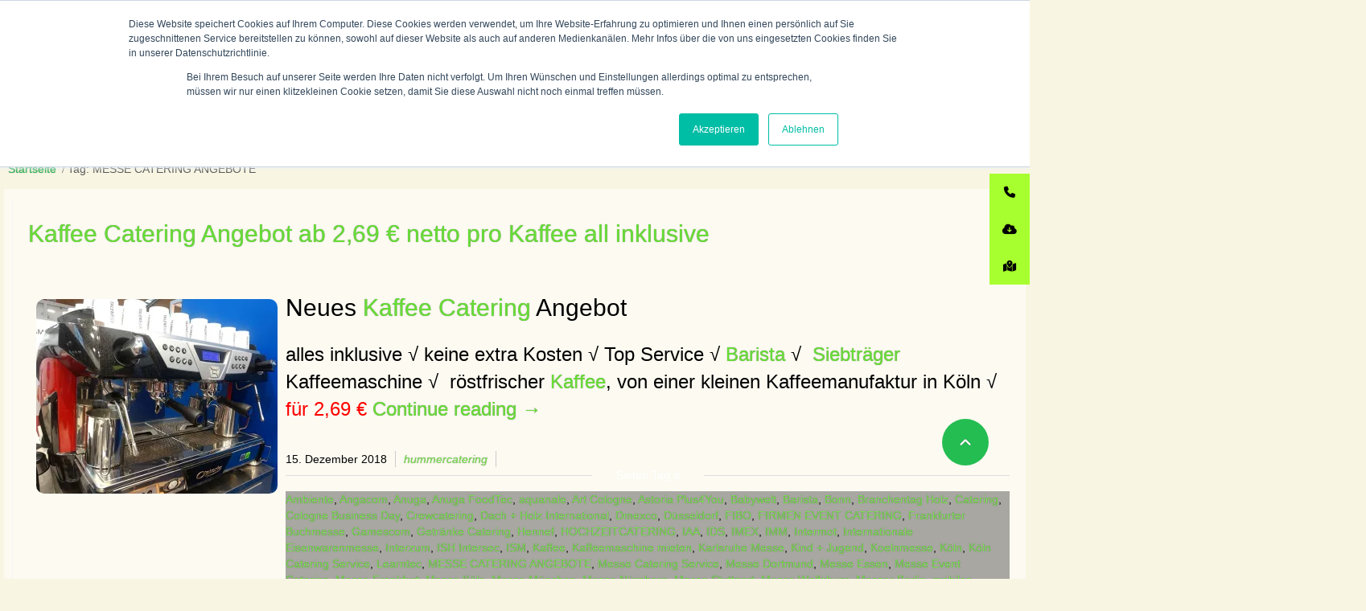

--- FILE ---
content_type: text/html; charset=UTF-8
request_url: https://koeln-catering-service.de/tags/messe-catering-angebote/
body_size: 44287
content:
<!DOCTYPE html>
<html dir="ltr" lang="de">
<head>
    <meta charset="UTF-8" />
    <link href="url(http://koeln-catering-service.de/favicon.ico)" rel="icon" type="image/x-icon" />
    <link rel="pingback" href="https://koeln-catering-service.de/xmlrpc.php" />
    <script>
    var themeHasJQuery = !!window.jQuery;
</script>
<script src="https://koeln-catering-service.de/wp-content/themes/HC20200930_5/jquery.js?ver=1.0.1748"></script>
<script>
    window._$ = jQuery.noConflict(themeHasJQuery);
</script>
    <meta name="viewport" content="width=device-width, initial-scale=1.0">
<!--[if lte IE 9]>
<link rel="stylesheet" type="text/css" href="https://koeln-catering-service.de/wp-content/themes/HC20200930_5/layout.ie.css" />
<script src="https://koeln-catering-service.de/wp-content/themes/HC20200930_5/layout.ie.js"></script>
<![endif]-->
<script src="https://koeln-catering-service.de/wp-content/themes/HC20200930_5/layout.core.js"></script>
<script src="https://koeln-catering-service.de/wp-content/themes/HC20200930_5/CloudZoom.js?ver=1.0.1748" type="text/javascript"></script>
    
    <meta name='robots' content='index, follow, max-image-preview:large, max-snippet:-1, max-video-preview:-1' />
	<style>img:is([sizes="auto" i], [sizes^="auto," i]) { contain-intrinsic-size: 3000px 1500px }</style>
	<!-- Jetpack Site Verification Tags -->
<meta name="google-site-verification" content="adZirtuOSYakvMRSlaPDEZwPdUM2PrKDT1AQGOJYHjg" />
<meta name="msvalidate.01" content="7D923F34B58FF15CADD6164933D48755" />
<meta name="p:domain_verify" content="2c7511440fd843a28c024f15abbe9ad7" />

	<!-- This site is optimized with the Yoast SEO plugin v26.3 - https://yoast.com/wordpress/plugins/seo/ -->
	<title>Köln Catering Service MESSE CATERING ANGEBOTE Archive &#187; Messe und Event Catering Agentur</title>
	<meta name="description" content="MESSE CATERING ANGEBOTE &#187; Messe und Event Catering Agentur Köln Event Catering Service. Messe Catering, Event Catering, Firmen Catering, Privat Catering. Wir bedienen Sie deutschlandweit mit unserem Catering." />
	<link rel="canonical" href="https://koeln-catering-service.de/tags/messe-catering-angebote/" />
	<meta property="og:locale" content="de_DE" />
	<meta property="og:type" content="article" />
	<meta property="og:title" content="Köln Catering Service MESSE CATERING ANGEBOTE Archive &#187; Messe und Event Catering Agentur" />
	<meta property="og:description" content="MESSE CATERING ANGEBOTE &#187; Messe und Event Catering Agentur Köln Event Catering Service. Messe Catering, Event Catering, Firmen Catering, Privat Catering. Wir bedienen Sie deutschlandweit mit unserem Catering." />
	<meta property="og:url" content="https://koeln-catering-service.de/tags/messe-catering-angebote/" />
	<meta property="og:site_name" content="Messe und Event Catering Agentur" />
	<meta property="og:image" content="https://i0.wp.com/koeln-catering-service.de/wp-content/uploads/2018/08/Logo_gruen_freigestellt_150.png?fit=150%2C150&ssl=1" />
	<meta property="og:image:width" content="150" />
	<meta property="og:image:height" content="150" />
	<meta property="og:image:type" content="image/png" />
	<meta name="twitter:card" content="summary_large_image" />
	<meta name="twitter:site" content="@HummerCatering" />
	<script type="application/ld+json" class="yoast-schema-graph">{"@context":"https://schema.org","@graph":[{"@type":"CollectionPage","@id":"https://koeln-catering-service.de/tags/messe-catering-angebote/","url":"https://koeln-catering-service.de/tags/messe-catering-angebote/","name":"Köln Catering Service MESSE CATERING ANGEBOTE Archive &#187; Messe und Event Catering Agentur","isPartOf":{"@id":"https://koeln-catering-service.de/#website"},"primaryImageOfPage":{"@id":"https://koeln-catering-service.de/tags/messe-catering-angebote/#primaryimage"},"image":{"@id":"https://koeln-catering-service.de/tags/messe-catering-angebote/#primaryimage"},"thumbnailUrl":"https://i0.wp.com/koeln-catering-service.de/wp-content/uploads/2018/12/Kaffee-catering-angebot.jpg?fit=640%2C517&ssl=1","description":"MESSE CATERING ANGEBOTE &#187; Messe und Event Catering Agentur Köln Event Catering Service. Messe Catering, Event Catering, Firmen Catering, Privat Catering. Wir bedienen Sie deutschlandweit mit unserem Catering.","breadcrumb":{"@id":"https://koeln-catering-service.de/tags/messe-catering-angebote/#breadcrumb"},"inLanguage":"de"},{"@type":"ImageObject","inLanguage":"de","@id":"https://koeln-catering-service.de/tags/messe-catering-angebote/#primaryimage","url":"https://i0.wp.com/koeln-catering-service.de/wp-content/uploads/2018/12/Kaffee-catering-angebot.jpg?fit=640%2C517&ssl=1","contentUrl":"https://i0.wp.com/koeln-catering-service.de/wp-content/uploads/2018/12/Kaffee-catering-angebot.jpg?fit=640%2C517&ssl=1","width":640,"height":517,"caption":"Kaffee Catering Angebot"},{"@type":"BreadcrumbList","@id":"https://koeln-catering-service.de/tags/messe-catering-angebote/#breadcrumb","itemListElement":[{"@type":"ListItem","position":1,"name":"Startseite","item":"https://koeln-catering-service.de/"},{"@type":"ListItem","position":2,"name":"MESSE CATERING ANGEBOTE"}]},{"@type":"WebSite","@id":"https://koeln-catering-service.de/#website","url":"https://koeln-catering-service.de/","name":"Messe und Event Catering Agentur","description":"Cocktails, Smoothies, Kaffee, Burger, BBQ &amp; Grill, Event, Messe &amp; Hochzeit Catering Service","publisher":{"@id":"https://koeln-catering-service.de/#organization"},"potentialAction":[{"@type":"SearchAction","target":{"@type":"EntryPoint","urlTemplate":"https://koeln-catering-service.de/?s={search_term_string}"},"query-input":{"@type":"PropertyValueSpecification","valueRequired":true,"valueName":"search_term_string"}}],"inLanguage":"de"},{"@type":"Organization","@id":"https://koeln-catering-service.de/#organization","name":"Beatcom Event Marketing - Hummer Cocktail Cateiring UG","url":"https://koeln-catering-service.de/","logo":{"@type":"ImageObject","inLanguage":"de","@id":"https://koeln-catering-service.de/#/schema/logo/image/","url":"https://i0.wp.com/koeln-catering-service.de/wp-content/uploads/2018/08/Logo_gruen_freigestellt_150.png?fit=150%2C150&ssl=1","contentUrl":"https://i0.wp.com/koeln-catering-service.de/wp-content/uploads/2018/08/Logo_gruen_freigestellt_150.png?fit=150%2C150&ssl=1","width":150,"height":150,"caption":"Beatcom Event Marketing - Hummer Cocktail Cateiring UG"},"image":{"@id":"https://koeln-catering-service.de/#/schema/logo/image/"},"sameAs":["https://www.facebook.com/sharer/sharer.php?u=https://koeln-catering-service.de/","https://x.com/HummerCatering"]}]}</script>
	<!-- / Yoast SEO plugin. -->


<link rel='dns-prefetch' href='//js.hs-scripts.com' />
<link rel='dns-prefetch' href='//cdnjs.cloudflare.com' />
<link rel='dns-prefetch' href='//secure.gravatar.com' />
<link rel='dns-prefetch' href='//code.jquery.com' />

<link rel='dns-prefetch' href='//v0.wordpress.com' />
<link rel='dns-prefetch' href='//widgets.wp.com' />
<link rel='dns-prefetch' href='//s0.wp.com' />
<link rel='dns-prefetch' href='//0.gravatar.com' />
<link rel='dns-prefetch' href='//1.gravatar.com' />
<link rel='dns-prefetch' href='//2.gravatar.com' />
<link rel='dns-prefetch' href='//jetpack.wordpress.com' />
<link rel='dns-prefetch' href='//public-api.wordpress.com' />
<link rel='preconnect' href='//i0.wp.com' />
<link rel='preconnect' href='//c0.wp.com' />
<link rel="alternate" type="application/rss+xml" title="Messe und Event Catering Agentur &raquo; Stories Feed" href="https://koeln-catering-service.de/web-stories/feed/"><link rel='stylesheet' id='fbrev_css-css' href='https://koeln-catering-service.de/wp-content/plugins/fb-reviews-pro/static/css/facebook-review.css' type='text/css' media='all' />
<link rel='stylesheet' id='grw_css-css' href='https://koeln-catering-service.de/wp-content/plugins/google-reviews-business/static/css/google-review.css' type='text/css' media='all' />
<link rel='stylesheet' id='sbi_styles-css' href='https://koeln-catering-service.de/wp-content/plugins/instagram-feed/css/sbi-styles.min.css' type='text/css' media='all' />
<link rel='stylesheet' id='wp-block-library-css' href='https://koeln-catering-service.de/wp-content/plugins/gutenberg/build/styles/block-library/style.css' type='text/css' media='all' />
<style id='classic-theme-styles-inline-css' type='text/css'>
/*! This file is auto-generated */
.wp-block-button__link{color:#fff;background-color:#32373c;border-radius:9999px;box-shadow:none;text-decoration:none;padding:calc(.667em + 2px) calc(1.333em + 2px);font-size:1.125em}.wp-block-file__button{background:#32373c;color:#fff;text-decoration:none}
</style>
<link rel='stylesheet' id='ultimate_blocks-cgb-style-css-css' href='https://koeln-catering-service.de/wp-content/plugins/ultimate-blocks/dist/blocks.style.build.css' type='text/css' media='all' />
<style id='bp-login-form-style-inline-css' type='text/css'>
.widget_bp_core_login_widget .bp-login-widget-user-avatar{float:left}.widget_bp_core_login_widget .bp-login-widget-user-links{margin-left:70px}#bp-login-widget-form label{display:block;font-weight:600;margin:15px 0 5px;width:auto}#bp-login-widget-form input[type=password],#bp-login-widget-form input[type=text]{background-color:#fafafa;border:1px solid #d6d6d6;border-radius:0;font:inherit;font-size:100%;padding:.5em;width:100%}#bp-login-widget-form .bp-login-widget-register-link,#bp-login-widget-form .login-submit{display:inline;width:-moz-fit-content;width:fit-content}#bp-login-widget-form .bp-login-widget-register-link{margin-left:1em}#bp-login-widget-form .bp-login-widget-register-link a{filter:invert(1)}#bp-login-widget-form .bp-login-widget-pwd-link{font-size:80%}

</style>
<style id='bp-primary-nav-style-inline-css' type='text/css'>
.buddypress_object_nav .bp-navs{background:#0000;clear:both;overflow:hidden}.buddypress_object_nav .bp-navs ul{margin:0;padding:0}.buddypress_object_nav .bp-navs ul li{list-style:none;margin:0}.buddypress_object_nav .bp-navs ul li a,.buddypress_object_nav .bp-navs ul li span{border:0;display:block;padding:5px 10px;text-decoration:none}.buddypress_object_nav .bp-navs ul li .count{background:#eaeaea;border:1px solid #ccc;border-radius:50%;color:#555;display:inline-block;font-size:12px;margin-left:2px;padding:3px 6px;text-align:center;vertical-align:middle}.buddypress_object_nav .bp-navs ul li a .count:empty{display:none}.buddypress_object_nav .bp-navs ul li.last select{max-width:185px}.buddypress_object_nav .bp-navs ul li.current a,.buddypress_object_nav .bp-navs ul li.selected a{color:#333;opacity:1}.buddypress_object_nav .bp-navs ul li.current a .count,.buddypress_object_nav .bp-navs ul li.selected a .count{background-color:#fff}.buddypress_object_nav .bp-navs ul li.dynamic a .count,.buddypress_object_nav .bp-navs ul li.dynamic.current a .count,.buddypress_object_nav .bp-navs ul li.dynamic.selected a .count{background-color:#5087e5;border:0;color:#fafafa}.buddypress_object_nav .bp-navs ul li.dynamic a:hover .count{background-color:#5087e5;border:0;color:#fff}.buddypress_object_nav .main-navs.dir-navs{margin-bottom:20px}.buddypress_object_nav .bp-navs.group-create-links ul li.current a{text-align:center}.buddypress_object_nav .bp-navs.group-create-links ul li:not(.current),.buddypress_object_nav .bp-navs.group-create-links ul li:not(.current) a{color:#767676}.buddypress_object_nav .bp-navs.group-create-links ul li:not(.current) a:focus,.buddypress_object_nav .bp-navs.group-create-links ul li:not(.current) a:hover{background:none;color:#555}.buddypress_object_nav .bp-navs.group-create-links ul li:not(.current) a[disabled]:focus,.buddypress_object_nav .bp-navs.group-create-links ul li:not(.current) a[disabled]:hover{color:#767676}

</style>
<style id='bp-member-style-inline-css' type='text/css'>
[data-type="bp/member"] input.components-placeholder__input{border:1px solid #757575;border-radius:2px;flex:1 1 auto;padding:6px 8px}.bp-block-member{position:relative}.bp-block-member .member-content{display:flex}.bp-block-member .user-nicename{display:block}.bp-block-member .user-nicename a{border:none;color:currentColor;text-decoration:none}.bp-block-member .bp-profile-button{width:100%}.bp-block-member .bp-profile-button a.button{bottom:10px;display:inline-block;margin:18px 0 0;position:absolute;right:0}.bp-block-member.has-cover .item-header-avatar,.bp-block-member.has-cover .member-content,.bp-block-member.has-cover .member-description{z-index:2}.bp-block-member.has-cover .member-content,.bp-block-member.has-cover .member-description{padding-top:75px}.bp-block-member.has-cover .bp-member-cover-image{background-color:#c5c5c5;background-position:top;background-repeat:no-repeat;background-size:cover;border:0;display:block;height:150px;left:0;margin:0;padding:0;position:absolute;top:0;width:100%;z-index:1}.bp-block-member img.avatar{height:auto;width:auto}.bp-block-member.avatar-none .item-header-avatar{display:none}.bp-block-member.avatar-none.has-cover{min-height:200px}.bp-block-member.avatar-full{min-height:150px}.bp-block-member.avatar-full .item-header-avatar{width:180px}.bp-block-member.avatar-thumb .member-content{align-items:center;min-height:50px}.bp-block-member.avatar-thumb .item-header-avatar{width:70px}.bp-block-member.avatar-full.has-cover{min-height:300px}.bp-block-member.avatar-full.has-cover .item-header-avatar{width:200px}.bp-block-member.avatar-full.has-cover img.avatar{background:#fffc;border:2px solid #fff;margin-left:20px}.bp-block-member.avatar-thumb.has-cover .item-header-avatar{padding-top:75px}.entry .entry-content .bp-block-member .user-nicename a{border:none;color:currentColor;text-decoration:none}

</style>
<style id='bp-members-style-inline-css' type='text/css'>
[data-type="bp/members"] .components-placeholder.is-appender{min-height:0}[data-type="bp/members"] .components-placeholder.is-appender .components-placeholder__label:empty{display:none}[data-type="bp/members"] .components-placeholder input.components-placeholder__input{border:1px solid #757575;border-radius:2px;flex:1 1 auto;padding:6px 8px}[data-type="bp/members"].avatar-none .member-description{width:calc(100% - 44px)}[data-type="bp/members"].avatar-full .member-description{width:calc(100% - 224px)}[data-type="bp/members"].avatar-thumb .member-description{width:calc(100% - 114px)}[data-type="bp/members"] .member-content{position:relative}[data-type="bp/members"] .member-content .is-right{position:absolute;right:2px;top:2px}[data-type="bp/members"] .columns-2 .member-content .member-description,[data-type="bp/members"] .columns-3 .member-content .member-description,[data-type="bp/members"] .columns-4 .member-content .member-description{padding-left:44px;width:calc(100% - 44px)}[data-type="bp/members"] .columns-3 .is-right{right:-10px}[data-type="bp/members"] .columns-4 .is-right{right:-50px}.bp-block-members.is-grid{display:flex;flex-wrap:wrap;padding:0}.bp-block-members.is-grid .member-content{margin:0 1.25em 1.25em 0;width:100%}@media(min-width:600px){.bp-block-members.columns-2 .member-content{width:calc(50% - .625em)}.bp-block-members.columns-2 .member-content:nth-child(2n){margin-right:0}.bp-block-members.columns-3 .member-content{width:calc(33.33333% - .83333em)}.bp-block-members.columns-3 .member-content:nth-child(3n){margin-right:0}.bp-block-members.columns-4 .member-content{width:calc(25% - .9375em)}.bp-block-members.columns-4 .member-content:nth-child(4n){margin-right:0}}.bp-block-members .member-content{display:flex;flex-direction:column;padding-bottom:1em;text-align:center}.bp-block-members .member-content .item-header-avatar,.bp-block-members .member-content .member-description{width:100%}.bp-block-members .member-content .item-header-avatar{margin:0 auto}.bp-block-members .member-content .item-header-avatar img.avatar{display:inline-block}@media(min-width:600px){.bp-block-members .member-content{flex-direction:row;text-align:left}.bp-block-members .member-content .item-header-avatar,.bp-block-members .member-content .member-description{width:auto}.bp-block-members .member-content .item-header-avatar{margin:0}}.bp-block-members .member-content .user-nicename{display:block}.bp-block-members .member-content .user-nicename a{border:none;color:currentColor;text-decoration:none}.bp-block-members .member-content time{color:#767676;display:block;font-size:80%}.bp-block-members.avatar-none .item-header-avatar{display:none}.bp-block-members.avatar-full{min-height:190px}.bp-block-members.avatar-full .item-header-avatar{width:180px}.bp-block-members.avatar-thumb .member-content{min-height:80px}.bp-block-members.avatar-thumb .item-header-avatar{width:70px}.bp-block-members.columns-2 .member-content,.bp-block-members.columns-3 .member-content,.bp-block-members.columns-4 .member-content{display:block;text-align:center}.bp-block-members.columns-2 .member-content .item-header-avatar,.bp-block-members.columns-3 .member-content .item-header-avatar,.bp-block-members.columns-4 .member-content .item-header-avatar{margin:0 auto}.bp-block-members img.avatar{height:auto;max-width:-moz-fit-content;max-width:fit-content;width:auto}.bp-block-members .member-content.has-activity{align-items:center}.bp-block-members .member-content.has-activity .item-header-avatar{padding-right:1em}.bp-block-members .member-content.has-activity .wp-block-quote{margin-bottom:0;text-align:left}.bp-block-members .member-content.has-activity .wp-block-quote cite a,.entry .entry-content .bp-block-members .user-nicename a{border:none;color:currentColor;text-decoration:none}

</style>
<style id='bp-dynamic-members-style-inline-css' type='text/css'>
.bp-dynamic-block-container .item-options{font-size:.5em;margin:0 0 1em;padding:1em 0}.bp-dynamic-block-container .item-options a.selected{font-weight:600}.bp-dynamic-block-container ul.item-list{list-style:none;margin:1em 0;padding-left:0}.bp-dynamic-block-container ul.item-list li{margin-bottom:1em}.bp-dynamic-block-container ul.item-list li:after,.bp-dynamic-block-container ul.item-list li:before{content:" ";display:table}.bp-dynamic-block-container ul.item-list li:after{clear:both}.bp-dynamic-block-container ul.item-list li .item-avatar{float:left;width:60px}.bp-dynamic-block-container ul.item-list li .item{margin-left:70px}

</style>
<style id='bp-online-members-style-inline-css' type='text/css'>
.widget_bp_core_whos_online_widget .avatar-block,[data-type="bp/online-members"] .avatar-block{display:flex;flex-flow:row wrap}.widget_bp_core_whos_online_widget .avatar-block img,[data-type="bp/online-members"] .avatar-block img{margin:.5em}

</style>
<style id='bp-active-members-style-inline-css' type='text/css'>
.widget_bp_core_recently_active_widget .avatar-block,[data-type="bp/active-members"] .avatar-block{display:flex;flex-flow:row wrap}.widget_bp_core_recently_active_widget .avatar-block img,[data-type="bp/active-members"] .avatar-block img{margin:.5em}

</style>
<style id='bp-latest-activities-style-inline-css' type='text/css'>
.bp-latest-activities .components-flex.components-select-control select[multiple]{height:auto;padding:0 8px}.bp-latest-activities .components-flex.components-select-control select[multiple]+.components-input-control__suffix svg{display:none}.bp-latest-activities-block a,.entry .entry-content .bp-latest-activities-block a{border:none;text-decoration:none}.bp-latest-activities-block .activity-list.item-list blockquote{border:none;padding:0}.bp-latest-activities-block .activity-list.item-list blockquote .activity-item:not(.mini){box-shadow:1px 0 4px #00000026;padding:0 1em;position:relative}.bp-latest-activities-block .activity-list.item-list blockquote .activity-item:not(.mini):after,.bp-latest-activities-block .activity-list.item-list blockquote .activity-item:not(.mini):before{border-color:#0000;border-style:solid;content:"";display:block;height:0;left:15px;position:absolute;width:0}.bp-latest-activities-block .activity-list.item-list blockquote .activity-item:not(.mini):before{border-top-color:#00000026;border-width:9px;bottom:-18px;left:14px}.bp-latest-activities-block .activity-list.item-list blockquote .activity-item:not(.mini):after{border-top-color:#fff;border-width:8px;bottom:-16px}.bp-latest-activities-block .activity-list.item-list blockquote .activity-item.mini .avatar{display:inline-block;height:20px;margin-right:2px;vertical-align:middle;width:20px}.bp-latest-activities-block .activity-list.item-list footer{align-items:center;display:flex}.bp-latest-activities-block .activity-list.item-list footer img.avatar{border:none;display:inline-block;margin-right:.5em}.bp-latest-activities-block .activity-list.item-list footer .activity-time-since{font-size:90%}.bp-latest-activities-block .widget-error{border-left:4px solid #0b80a4;box-shadow:1px 0 4px #00000026}.bp-latest-activities-block .widget-error p{padding:0 1em}

</style>
<style id='bp-recent-posts-style-inline-css' type='text/css'>
.bp-recent-posts-block-container a{box-shadow:none;text-decoration:none}.bp-recent-posts-block-container ul.item-list{list-style:none;margin:10px 0}.bp-recent-posts-block-container ul.activity-list{padding:0}.bp-recent-posts-block-container ul.activity-list blockquote{margin:0 0 1.5em;overflow:visible;padding:0 0 .75em .75em}.bp-recent-posts-block-container ul.activity-list img{margin-bottom:.5em}.bp-recent-posts-block-container ul.activity-list li{border-bottom:1px solid #ccc;margin-bottom:1em}.bp-recent-posts-block-container ul.activity-list li .activity-header p{margin-bottom:.5em}.bp-recent-posts-block-container ul.activity-list li .activity-header p .time-since{color:#767676;font-size:80%;text-decoration:none}.bp-recent-posts-block-container ul.activity-list li:last-child{border-bottom:0}

</style>
<style id='bp-sitewide-notices-style-inline-css' type='text/css'>
.bp-sitewide-notice-block .bp-screen-reader-text,[data-type="bp/sitewide-notices"] .bp-screen-reader-text{border:0;clip:rect(0 0 0 0);height:1px;margin:-1px;overflow:hidden;padding:0;position:absolute;width:1px;word-wrap:normal!important}.bp-sitewide-notice-block [data-bp-tooltip]:after,[data-type="bp/sitewide-notices"] [data-bp-tooltip]:after{background-color:#fff;border:1px solid #737373;border-radius:1px;box-shadow:4px 4px 8px #0003;color:#333;content:attr(data-bp-tooltip);display:none;font-family:Helvetica Neue,Helvetica,Arial,san-serif;font-size:12px;font-weight:400;letter-spacing:normal;line-height:1.25;max-width:200px;opacity:0;padding:5px 8px;pointer-events:none;position:absolute;text-shadow:none;text-transform:none;transform:translateZ(0);transition:all 1.5s ease;visibility:hidden;white-space:nowrap;word-wrap:break-word;z-index:100000}.bp-sitewide-notice-block .bp-tooltip:after,[data-type="bp/sitewide-notices"] .bp-tooltip:after{left:50%;margin-top:7px;top:110%;transform:translate(-50%)}.bp-sitewide-notice-block{border-left:4px solid #ff853c;padding-left:1em;position:relative}.bp-sitewide-notice-block h2:before{background:none;border:none}.bp-sitewide-notice-block .dismiss-notice{background-color:#0000;border:1px solid #ff853c;color:#ff853c;display:block;padding:.2em .5em;position:absolute;right:.5em;top:.5em;width:-moz-fit-content;width:fit-content}.bp-sitewide-notice-block .dismiss-notice:hover{background-color:#ff853c;color:#fff}

</style>
<link rel='stylesheet' id='coblocks-frontend-css' href='https://koeln-catering-service.de/wp-content/plugins/coblocks/dist/style-coblocks-1.css' type='text/css' media='all' />
<link rel='stylesheet' id='coblocks-extensions-css' href='https://koeln-catering-service.de/wp-content/plugins/coblocks/dist/style-coblocks-extensions.css' type='text/css' media='all' />
<link rel='stylesheet' id='coblocks-animation-css' href='https://koeln-catering-service.de/wp-content/plugins/coblocks/dist/style-coblocks-animation.css' type='text/css' media='all' />
<link rel='stylesheet' id='fontawesome-free-css' href='https://koeln-catering-service.de/wp-content/plugins/getwid/vendors/fontawesome-free/css/all.min.css' type='text/css' media='all' />
<link rel='stylesheet' id='slick-css' href='https://koeln-catering-service.de/wp-content/plugins/getwid/vendors/slick/slick/slick.min.css' type='text/css' media='all' />
<link rel='stylesheet' id='slick-theme-css' href='https://koeln-catering-service.de/wp-content/plugins/getwid/vendors/slick/slick/slick-theme.min.css' type='text/css' media='all' />
<link rel='stylesheet' id='mp-fancybox-css' href='https://koeln-catering-service.de/wp-content/plugins/getwid/vendors/mp-fancybox/jquery.fancybox.min.css' type='text/css' media='all' />
<link rel='stylesheet' id='getwid-blocks-css' href='https://koeln-catering-service.de/wp-content/plugins/getwid/assets/css/blocks.style.css' type='text/css' media='all' />
<link rel='stylesheet' id='sp-ea-font-awesome-css' href='https://koeln-catering-service.de/wp-content/plugins/easy-accordion-pro/public/assets/css/font-awesome.min.css' type='text/css' media='all' />
<link rel='stylesheet' id='sp-ea-animation-css' href='https://koeln-catering-service.de/wp-content/plugins/easy-accordion-pro/public/assets/css/animate.min.css' type='text/css' media='all' />
<link rel='stylesheet' id='sp-ea-style-css' href='https://koeln-catering-service.de/wp-content/plugins/easy-accordion-pro/public/assets/css/ea-style.min.css' type='text/css' media='all' />
<style id='global-styles-inline-css' type='text/css'>
:root{--wp--preset--aspect-ratio--square: 1;--wp--preset--aspect-ratio--4-3: 4/3;--wp--preset--aspect-ratio--3-4: 3/4;--wp--preset--aspect-ratio--3-2: 3/2;--wp--preset--aspect-ratio--2-3: 2/3;--wp--preset--aspect-ratio--16-9: 16/9;--wp--preset--aspect-ratio--9-16: 9/16;--wp--preset--color--black: #000000;--wp--preset--color--cyan-bluish-gray: #abb8c3;--wp--preset--color--white: #ffffff;--wp--preset--color--pale-pink: #f78da7;--wp--preset--color--vivid-red: #cf2e2e;--wp--preset--color--luminous-vivid-orange: #ff6900;--wp--preset--color--luminous-vivid-amber: #fcb900;--wp--preset--color--light-green-cyan: #7bdcb5;--wp--preset--color--vivid-green-cyan: #00d084;--wp--preset--color--pale-cyan-blue: #8ed1fc;--wp--preset--color--vivid-cyan-blue: #0693e3;--wp--preset--color--vivid-purple: #9b51e0;--wp--preset--gradient--vivid-cyan-blue-to-vivid-purple: linear-gradient(135deg,rgb(6,147,227) 0%,rgb(155,81,224) 100%);--wp--preset--gradient--light-green-cyan-to-vivid-green-cyan: linear-gradient(135deg,rgb(122,220,180) 0%,rgb(0,208,130) 100%);--wp--preset--gradient--luminous-vivid-amber-to-luminous-vivid-orange: linear-gradient(135deg,rgb(252,185,0) 0%,rgb(255,105,0) 100%);--wp--preset--gradient--luminous-vivid-orange-to-vivid-red: linear-gradient(135deg,rgb(255,105,0) 0%,rgb(207,46,46) 100%);--wp--preset--gradient--very-light-gray-to-cyan-bluish-gray: linear-gradient(135deg,rgb(238,238,238) 0%,rgb(169,184,195) 100%);--wp--preset--gradient--cool-to-warm-spectrum: linear-gradient(135deg,rgb(74,234,220) 0%,rgb(151,120,209) 20%,rgb(207,42,186) 40%,rgb(238,44,130) 60%,rgb(251,105,98) 80%,rgb(254,248,76) 100%);--wp--preset--gradient--blush-light-purple: linear-gradient(135deg,rgb(255,206,236) 0%,rgb(152,150,240) 100%);--wp--preset--gradient--blush-bordeaux: linear-gradient(135deg,rgb(254,205,165) 0%,rgb(254,45,45) 50%,rgb(107,0,62) 100%);--wp--preset--gradient--luminous-dusk: linear-gradient(135deg,rgb(255,203,112) 0%,rgb(199,81,192) 50%,rgb(65,88,208) 100%);--wp--preset--gradient--pale-ocean: linear-gradient(135deg,rgb(255,245,203) 0%,rgb(182,227,212) 50%,rgb(51,167,181) 100%);--wp--preset--gradient--electric-grass: linear-gradient(135deg,rgb(202,248,128) 0%,rgb(113,206,126) 100%);--wp--preset--gradient--midnight: linear-gradient(135deg,rgb(2,3,129) 0%,rgb(40,116,252) 100%);--wp--preset--font-size--small: 13px;--wp--preset--font-size--medium: 20px;--wp--preset--font-size--large: 36px;--wp--preset--font-size--x-large: 42px;--wp--preset--spacing--20: 0.44rem;--wp--preset--spacing--30: 0.67rem;--wp--preset--spacing--40: 1rem;--wp--preset--spacing--50: 1.5rem;--wp--preset--spacing--60: 2.25rem;--wp--preset--spacing--70: 3.38rem;--wp--preset--spacing--80: 5.06rem;--wp--preset--shadow--natural: 6px 6px 9px rgba(0, 0, 0, 0.2);--wp--preset--shadow--deep: 12px 12px 50px rgba(0, 0, 0, 0.4);--wp--preset--shadow--sharp: 6px 6px 0px rgba(0, 0, 0, 0.2);--wp--preset--shadow--outlined: 6px 6px 0px -3px rgb(255, 255, 255), 6px 6px rgb(0, 0, 0);--wp--preset--shadow--crisp: 6px 6px 0px rgb(0, 0, 0);}:where(.is-layout-flex){gap: 0.5em;}:where(.is-layout-grid){gap: 0.5em;}body .is-layout-flex{display: flex;}.is-layout-flex{flex-wrap: wrap;align-items: center;}.is-layout-flex > :is(*, div){margin: 0;}body .is-layout-grid{display: grid;}.is-layout-grid > :is(*, div){margin: 0;}:where(.wp-block-columns.is-layout-flex){gap: 2em;}:where(.wp-block-columns.is-layout-grid){gap: 2em;}:where(.wp-block-post-template.is-layout-flex){gap: 1.25em;}:where(.wp-block-post-template.is-layout-grid){gap: 1.25em;}.has-black-color{color: var(--wp--preset--color--black) !important;}.has-cyan-bluish-gray-color{color: var(--wp--preset--color--cyan-bluish-gray) !important;}.has-white-color{color: var(--wp--preset--color--white) !important;}.has-pale-pink-color{color: var(--wp--preset--color--pale-pink) !important;}.has-vivid-red-color{color: var(--wp--preset--color--vivid-red) !important;}.has-luminous-vivid-orange-color{color: var(--wp--preset--color--luminous-vivid-orange) !important;}.has-luminous-vivid-amber-color{color: var(--wp--preset--color--luminous-vivid-amber) !important;}.has-light-green-cyan-color{color: var(--wp--preset--color--light-green-cyan) !important;}.has-vivid-green-cyan-color{color: var(--wp--preset--color--vivid-green-cyan) !important;}.has-pale-cyan-blue-color{color: var(--wp--preset--color--pale-cyan-blue) !important;}.has-vivid-cyan-blue-color{color: var(--wp--preset--color--vivid-cyan-blue) !important;}.has-vivid-purple-color{color: var(--wp--preset--color--vivid-purple) !important;}.has-black-background-color{background-color: var(--wp--preset--color--black) !important;}.has-cyan-bluish-gray-background-color{background-color: var(--wp--preset--color--cyan-bluish-gray) !important;}.has-white-background-color{background-color: var(--wp--preset--color--white) !important;}.has-pale-pink-background-color{background-color: var(--wp--preset--color--pale-pink) !important;}.has-vivid-red-background-color{background-color: var(--wp--preset--color--vivid-red) !important;}.has-luminous-vivid-orange-background-color{background-color: var(--wp--preset--color--luminous-vivid-orange) !important;}.has-luminous-vivid-amber-background-color{background-color: var(--wp--preset--color--luminous-vivid-amber) !important;}.has-light-green-cyan-background-color{background-color: var(--wp--preset--color--light-green-cyan) !important;}.has-vivid-green-cyan-background-color{background-color: var(--wp--preset--color--vivid-green-cyan) !important;}.has-pale-cyan-blue-background-color{background-color: var(--wp--preset--color--pale-cyan-blue) !important;}.has-vivid-cyan-blue-background-color{background-color: var(--wp--preset--color--vivid-cyan-blue) !important;}.has-vivid-purple-background-color{background-color: var(--wp--preset--color--vivid-purple) !important;}.has-black-border-color{border-color: var(--wp--preset--color--black) !important;}.has-cyan-bluish-gray-border-color{border-color: var(--wp--preset--color--cyan-bluish-gray) !important;}.has-white-border-color{border-color: var(--wp--preset--color--white) !important;}.has-pale-pink-border-color{border-color: var(--wp--preset--color--pale-pink) !important;}.has-vivid-red-border-color{border-color: var(--wp--preset--color--vivid-red) !important;}.has-luminous-vivid-orange-border-color{border-color: var(--wp--preset--color--luminous-vivid-orange) !important;}.has-luminous-vivid-amber-border-color{border-color: var(--wp--preset--color--luminous-vivid-amber) !important;}.has-light-green-cyan-border-color{border-color: var(--wp--preset--color--light-green-cyan) !important;}.has-vivid-green-cyan-border-color{border-color: var(--wp--preset--color--vivid-green-cyan) !important;}.has-pale-cyan-blue-border-color{border-color: var(--wp--preset--color--pale-cyan-blue) !important;}.has-vivid-cyan-blue-border-color{border-color: var(--wp--preset--color--vivid-cyan-blue) !important;}.has-vivid-purple-border-color{border-color: var(--wp--preset--color--vivid-purple) !important;}.has-vivid-cyan-blue-to-vivid-purple-gradient-background{background: var(--wp--preset--gradient--vivid-cyan-blue-to-vivid-purple) !important;}.has-light-green-cyan-to-vivid-green-cyan-gradient-background{background: var(--wp--preset--gradient--light-green-cyan-to-vivid-green-cyan) !important;}.has-luminous-vivid-amber-to-luminous-vivid-orange-gradient-background{background: var(--wp--preset--gradient--luminous-vivid-amber-to-luminous-vivid-orange) !important;}.has-luminous-vivid-orange-to-vivid-red-gradient-background{background: var(--wp--preset--gradient--luminous-vivid-orange-to-vivid-red) !important;}.has-very-light-gray-to-cyan-bluish-gray-gradient-background{background: var(--wp--preset--gradient--very-light-gray-to-cyan-bluish-gray) !important;}.has-cool-to-warm-spectrum-gradient-background{background: var(--wp--preset--gradient--cool-to-warm-spectrum) !important;}.has-blush-light-purple-gradient-background{background: var(--wp--preset--gradient--blush-light-purple) !important;}.has-blush-bordeaux-gradient-background{background: var(--wp--preset--gradient--blush-bordeaux) !important;}.has-luminous-dusk-gradient-background{background: var(--wp--preset--gradient--luminous-dusk) !important;}.has-pale-ocean-gradient-background{background: var(--wp--preset--gradient--pale-ocean) !important;}.has-electric-grass-gradient-background{background: var(--wp--preset--gradient--electric-grass) !important;}.has-midnight-gradient-background{background: var(--wp--preset--gradient--midnight) !important;}.has-small-font-size{font-size: var(--wp--preset--font-size--small) !important;}.has-medium-font-size{font-size: var(--wp--preset--font-size--medium) !important;}.has-large-font-size{font-size: var(--wp--preset--font-size--large) !important;}.has-x-large-font-size{font-size: var(--wp--preset--font-size--x-large) !important;}
:where(.wp-block-columns.is-layout-flex){gap: 2em;}:where(.wp-block-columns.is-layout-grid){gap: 2em;}
:root :where(.wp-block-pullquote){font-size: 1.5em;line-height: 1.6;}
:where(.wp-block-post-template.is-layout-flex){gap: 1.25em;}:where(.wp-block-post-template.is-layout-grid){gap: 1.25em;}
:where(.wp-block-term-template.is-layout-flex){gap: 1.25em;}:where(.wp-block-term-template.is-layout-grid){gap: 1.25em;}
</style>
<link rel='stylesheet' id='mi-owl-css-css' href='https://koeln-catering-service.de/wp-content/plugins/mi-logo-slider/public/css/owl.carousel.css' type='text/css' media='all' />
<link rel='stylesheet' id='mi-logo-slider-css' href='https://koeln-catering-service.de/wp-content/plugins/mi-logo-slider/public/css/mi-plugin-public.css' type='text/css' media='all' />
<link rel='stylesheet' id='rmp-menu-styles-css' href='https://koeln-catering-service.de/wp-content/uploads/rmp-menu/css/rmp-menu.css' type='text/css' media='all' />
<link rel='stylesheet' id='jquery-ui-css' href='//code.jquery.com/ui/1.13.3/themes/smoothness/jquery-ui.min.css' type='text/css' media='all' />
<link rel='stylesheet' id='srm_main-css' href='https://koeln-catering-service.de/wp-content/plugins/starfish-reviews-premium/css/starfish-main.css' type='text/css' media='all' />
<link rel='stylesheet' id='srm_fontawesome-css' href='https://cdnjs.cloudflare.com/ajax/libs/font-awesome/5.15.2/css/all.min.css' type='text/css' media='all' />
<link rel='stylesheet' id='ub-extension-style-css-css' href='https://koeln-catering-service.de/wp-content/plugins/ultimate-blocks/src/extensions/style.css' type='text/css' media='all' />
<link rel='stylesheet' id='SFSIPLUSmainCss-css' href='https://koeln-catering-service.de/wp-content/plugins/ultimate-social-media-plus/css/sfsi-style.css' type='text/css' media='all' />
<link rel='stylesheet' id='super-rss-reader-css' href='https://koeln-catering-service.de/wp-content/plugins/super-rss-reader/public/css/style.min.css' type='text/css' media='all' />
<link rel='stylesheet' id='wp-job-manager-job-listings-css' href='https://koeln-catering-service.de/wp-content/plugins/wp-job-manager/assets/dist/css/job-listings.css' type='text/css' media='all' />
<link rel='stylesheet' id='ssb-ui-style-css' href='https://koeln-catering-service.de/wp-content/plugins/sticky-side-buttons/assets/css/ssb-ui-style.css' type='text/css' media='all' />
<style id='ssb-ui-style-inline-css' type='text/css'>
#ssb-btn-1{background: #a8ff30;}
#ssb-btn-1:hover{background:rgba(168,255,48,0.9);}
#ssb-btn-1 a{color: #000000;}
.ssb-share-btn,.ssb-share-btn .ssb-social-popup{background:#a8ff30;color:#000000}
.ssb-share-btn:hover{background:rgba(168,255,48,0.9);}
.ssb-share-btn a{color:#000000 !important;}
#ssb-btn-3{background: #a8ff30;}
#ssb-btn-3:hover{background:rgba(168,255,48,0.9);}
#ssb-btn-3 a{color: #000000;}
#ssb-btn-2{background: #a8ff30;}
#ssb-btn-2:hover{background:rgba(168,255,48,0.9);}
#ssb-btn-2 a{color: #000000;}

</style>
<link rel='stylesheet' id='ssb-fontawesome-frontend-css' href='https://cdnjs.cloudflare.com/ajax/libs/font-awesome/6.7.2/css/all.min.css' type='text/css' media='all' />
<link rel='stylesheet' id='jetpack_likes-css' href='https://c0.wp.com/p/jetpack/15.2/modules/likes/style.css' type='text/css' media='all' />
<link rel='stylesheet' id='jetpack-swiper-library-css' href='https://c0.wp.com/p/jetpack/15.2/_inc/blocks/swiper.css' type='text/css' media='all' />
<link rel='stylesheet' id='jetpack-carousel-css' href='https://c0.wp.com/p/jetpack/15.2/modules/carousel/jetpack-carousel.css' type='text/css' media='all' />
<style id='jetpack_facebook_likebox-inline-css' type='text/css'>
.widget_facebook_likebox {
	overflow: hidden;
}

</style>
<link rel='stylesheet' id='sp-dsgvo_twbs4_grid-css' href='https://koeln-catering-service.de/wp-content/plugins/shapepress-dsgvo/public/css/bootstrap-grid.min.css' type='text/css' media='all' />
<link rel='stylesheet' id='sp-dsgvo-css' href='https://koeln-catering-service.de/wp-content/plugins/shapepress-dsgvo/public/css/sp-dsgvo-public.min.css' type='text/css' media='all' />
<link rel='stylesheet' id='sp-dsgvo_popup-css' href='https://koeln-catering-service.de/wp-content/plugins/shapepress-dsgvo/public/css/sp-dsgvo-popup.min.css' type='text/css' media='all' />
<link rel='stylesheet' id='simplebar-css' href='https://koeln-catering-service.de/wp-content/plugins/shapepress-dsgvo/public/css/simplebar.min.css' type='text/css' media='all' />

<link rel='stylesheet' id='theme-bootstrap-css' href='//koeln-catering-service.de/wp-content/themes/HC20200930_5/bootstrap.min.css' type='text/css' media='all' />
<link rel='stylesheet' id='theme-style-css' href='//koeln-catering-service.de/wp-content/themes/HC20200930_5/style.min.css' type='text/css' media='all' />
<style id='rocket-lazyload-inline-css' type='text/css'>
.rll-youtube-player{position:relative;padding-bottom:56.23%;height:0;overflow:hidden;max-width:100%;}.rll-youtube-player:focus-within{outline: 2px solid currentColor;outline-offset: 5px;}.rll-youtube-player iframe{position:absolute;top:0;left:0;width:100%;height:100%;z-index:100;background:0 0}.rll-youtube-player img{bottom:0;display:block;left:0;margin:auto;max-width:100%;width:100%;position:absolute;right:0;top:0;border:none;height:auto;-webkit-transition:.4s all;-moz-transition:.4s all;transition:.4s all}.rll-youtube-player img:hover{-webkit-filter:brightness(75%)}.rll-youtube-player .play{height:100%;width:100%;left:0;top:0;position:absolute;background:url(https://koeln-catering-service.de/wp-content/plugins/wp-rocket/assets/img/youtube.png) no-repeat center;background-color: transparent !important;cursor:pointer;border:none;}
</style>
<link rel='stylesheet' id='sharedaddy-css' href='https://c0.wp.com/p/jetpack/15.2/modules/sharedaddy/sharing.css' type='text/css' media='all' />
<link rel='stylesheet' id='social-logos-css' href='https://c0.wp.com/p/jetpack/15.2/_inc/social-logos/social-logos.min.css' type='text/css' media='all' />
<script type="text/javascript" src="https://koeln-catering-service.de/wp-content/plugins/fb-reviews-pro/static/js/wpac-time.js" id="wpac_time_js-js"></script>
<script type="text/javascript" src="https://c0.wp.com/c/6.8.3/wp-includes/js/jquery/jquery.min.js" id="jquery-core-js"></script>
<script type="text/javascript" src="https://koeln-catering-service.de/wp-content/plugins/mi-logo-slider/public/js/owl.carousel.js" id="mi-owl-js-js"></script>
<script type="text/javascript" src="https://koeln-catering-service.de/wp-content/plugins/mi-logo-slider/public/js/mi-plugin-public.js" id="mi-logo-default-script-js"></script>
<script type="text/javascript" src="https://cdnjs.cloudflare.com/ajax/libs/jqueryui/1.12.1/jquery-ui.min.js" id="jquery-ui-js"></script>
<script type="text/javascript" src="https://koeln-catering-service.de/wp-content/plugins/starfish-reviews-premium/js/starfish-main.js" id="srm_main-js"></script>
<script type="text/javascript" src="https://c0.wp.com/c/6.8.3/wp-includes/js/jquery/jquery-migrate.min.js" id="jquery-migrate-js"></script>
<script type="text/javascript" src="https://c0.wp.com/c/6.8.3/wp-includes/js/jquery/ui/core.min.js" id="jquery-ui-core-js"></script>
<script type="text/javascript" src="https://c0.wp.com/c/6.8.3/wp-includes/js/jquery/ui/mouse.min.js" id="jquery-ui-mouse-js"></script>
<script type="text/javascript" src="https://c0.wp.com/c/6.8.3/wp-includes/js/jquery/ui/sortable.min.js" id="jquery-ui-sortable-js"></script>
<script type="text/javascript" src="https://c0.wp.com/c/6.8.3/wp-includes/js/jquery/ui/datepicker.min.js" id="jquery-ui-datepicker-js"></script>
<script type="text/javascript" id="jquery-ui-datepicker-js-after">
/* <![CDATA[ */
jQuery(function(jQuery){jQuery.datepicker.setDefaults({"closeText":"Schlie\u00dfen","currentText":"Heute","monthNames":["Januar","Februar","M\u00e4rz","April","Mai","Juni","Juli","August","September","Oktober","November","Dezember"],"monthNamesShort":["Jan.","Feb.","M\u00e4rz","Apr.","Mai","Juni","Juli","Aug.","Sep.","Okt.","Nov.","Dez."],"nextText":"Weiter","prevText":"Zur\u00fcck","dayNames":["Sonntag","Montag","Dienstag","Mittwoch","Donnerstag","Freitag","Samstag"],"dayNamesShort":["So.","Mo.","Di.","Mi.","Do.","Fr.","Sa."],"dayNamesMin":["S","M","D","M","D","F","S"],"dateFormat":"d. MM yy","firstDay":1,"isRTL":false});});
/* ]]> */
</script>
<script type="text/javascript" src="https://c0.wp.com/c/6.8.3/wp-includes/js/jquery/ui/resizable.min.js" id="jquery-ui-resizable-js"></script>
<script type="text/javascript" src="https://c0.wp.com/c/6.8.3/wp-includes/js/jquery/ui/draggable.min.js" id="jquery-ui-draggable-js"></script>
<script type="text/javascript" src="https://c0.wp.com/c/6.8.3/wp-includes/js/jquery/ui/controlgroup.min.js" id="jquery-ui-controlgroup-js"></script>
<script type="text/javascript" src="https://c0.wp.com/c/6.8.3/wp-includes/js/jquery/ui/checkboxradio.min.js" id="jquery-ui-checkboxradio-js"></script>
<script type="text/javascript" src="https://c0.wp.com/c/6.8.3/wp-includes/js/jquery/ui/button.min.js" id="jquery-ui-button-js"></script>
<script type="text/javascript" src="https://c0.wp.com/c/6.8.3/wp-includes/js/jquery/ui/dialog.min.js" id="jquery-ui-dialog-js"></script>
<script type="text/javascript" id="events-manager-js-extra">
/* <![CDATA[ */
var EM = {"ajaxurl":"https:\/\/koeln-catering-service.de\/wp-admin\/admin-ajax.php","locationajaxurl":"https:\/\/koeln-catering-service.de\/wp-admin\/admin-ajax.php?action=locations_search","firstDay":"1","locale":"de","dateFormat":"yy-mm-dd","ui_css":"https:\/\/koeln-catering-service.de\/wp-content\/plugins\/events-manager\/includes\/css\/jquery-ui\/build.min.css","show24hours":"1","is_ssl":"1","autocomplete_limit":"10","calendar":{"breakpoints":{"small":560,"medium":908,"large":false}},"phone":"","datepicker":{"format":"d.m.Y","locale":"de"},"search":{"breakpoints":{"small":650,"medium":850,"full":false}},"url":"https:\/\/koeln-catering-service.de\/wp-content\/plugins\/events-manager","assets":{"input.em-uploader":{"js":{"em-uploader":{"url":"https:\/\/koeln-catering-service.de\/wp-content\/plugins\/events-manager\/includes\/js\/em-uploader.js?v=7.2.2.1","event":"em_uploader_ready"}}},".em-event-editor":{"js":{"event-editor":{"url":"https:\/\/koeln-catering-service.de\/wp-content\/plugins\/events-manager\/includes\/js\/events-manager-event-editor.js?v=7.2.2.1","event":"em_event_editor_ready"}},"css":{"event-editor":"https:\/\/koeln-catering-service.de\/wp-content\/plugins\/events-manager\/includes\/css\/events-manager-event-editor.min.css?v=7.2.2.1"}},".em-recurrence-sets, .em-timezone":{"js":{"luxon":{"url":"luxon\/luxon.js?v=7.2.2.1","event":"em_luxon_ready"}}},".em-booking-form, #em-booking-form, .em-booking-recurring, .em-event-booking-form":{"js":{"em-bookings":{"url":"https:\/\/koeln-catering-service.de\/wp-content\/plugins\/events-manager\/includes\/js\/bookingsform.js?v=7.2.2.1","event":"em_booking_form_js_loaded"}}},"#em-opt-archetypes":{"js":{"archetypes":"https:\/\/koeln-catering-service.de\/wp-content\/plugins\/events-manager\/includes\/js\/admin-archetype-editor.js?v=7.2.2.1","archetypes_ms":"https:\/\/koeln-catering-service.de\/wp-content\/plugins\/events-manager\/includes\/js\/admin-archetypes.js?v=7.2.2.1","qs":"qs\/qs.js?v=7.2.2.1"}}},"cached":"1","google_maps_api":"AIzaSyDonI4fBfZyc0fu4B0dnzp14w9dhNe16fE","bookingInProgress":"Bitte warte, w\u00e4hrend die Buchung abgeschickt wird.","tickets_save":"Ticket speichern","bookingajaxurl":"https:\/\/koeln-catering-service.de\/wp-admin\/admin-ajax.php","bookings_export_save":"Buchungen exportieren","bookings_settings_save":"Einstellungen speichern","booking_delete":"Bist du dir sicher, dass du es l\u00f6schen m\u00f6chtest?","booking_offset":"30","bookings":{"submit_button":{"text":{"default":"Bewerbung f\u00fcr diesen Job abschicken","free":"Bewerbung f\u00fcr diesen Job abschicken","payment":"Bewerbung f\u00fcr diesen Job abschicken","processing":"Verarbeitung \u2026"}},"update_listener":""},"bb_full":"Keine Pl\u00e4tze mehr frei","bb_book":"Jetzt bewerben","bb_booking":"bewerbe dich ...","bb_booked":"Bewerbung \/ Job Abgesendet","bb_error":"Bewerbungs Fehler. Nochmal versuchen?","bb_cancel":"Abbrechen","bb_canceling":"Stornieren ...","bb_cancelled":"Abgesagt","bb_cancel_error":"Stornierung Fehler. Nochmal versuchen?","txt_search":"Suche nach Veranstaltungen","txt_searching":"Suche...","txt_loading":"Wird geladen\u00a0\u2026"};
/* ]]> */
</script>
<script type="text/javascript" src="https://koeln-catering-service.de/wp-content/plugins/super-rss-reader/public/js/jquery.easy-ticker.min.js" id="jquery-easy-ticker-js"></script>
<script type="text/javascript" src="https://koeln-catering-service.de/wp-content/plugins/super-rss-reader/public/js/script.min.js" id="super-rss-reader-js"></script>
<script type="text/javascript" id="sp-dsgvo-js-extra">
/* <![CDATA[ */
var spDsgvoGeneralConfig = {"ajaxUrl":"https:\/\/koeln-catering-service.de\/wp-admin\/admin-ajax.php","wpJsonUrl":"https:\/\/koeln-catering-service.de\/wp-json\/legalweb\/v1\/","cookieName":"sp_dsgvo_cookie_settings","cookieVersion":"0","cookieLifeTime":"86400","cookieLifeTimeDismiss":"86400","locale":"de_DE","privacyPolicyPageId":"568","privacyPolicyPageUrl":"https:\/\/koeln-catering-service.de\/datenschutzerkl-rung\/","imprintPageId":"119","imprintPageUrl":"https:\/\/koeln-catering-service.de\/impressum\/","showNoticeOnClose":"1","initialDisplayType":"policy_popup","allIntegrationSlugs":[],"noticeHideEffect":"hide","noticeOnScroll":"","noticeOnScrollOffset":"100","currentPageId":"18837","forceCookieInfo":"1","clientSideBlocking":"0"};
var spDsgvoIntegrationConfig = [];
/* ]]> */
</script>
<script type="text/javascript" src="https://koeln-catering-service.de/wp-content/plugins/shapepress-dsgvo/public/js/sp-dsgvo-public.min.js" id="sp-dsgvo-js"></script>
<script type="text/javascript" src="//koeln-catering-service.de/wp-content/themes/HC20200930_5/bootstrap.min.js" id="theme-bootstrap-js"></script>
<script type="text/javascript" src="//koeln-catering-service.de/wp-content/themes/HC20200930_5/script.js" id="theme-script-js"></script>
<link rel="https://api.w.org/" href="https://koeln-catering-service.de/wp-json/" /><link rel="alternate" title="JSON" type="application/json" href="https://koeln-catering-service.de/wp-json/wp/v2/tags/3848" /><link rel="EditURI" type="application/rsd+xml" title="RSD" href="https://koeln-catering-service.de/xmlrpc.php?rsd" />
			<!-- DO NOT COPY THIS SNIPPET! Start of Page Analytics Tracking for HubSpot WordPress plugin v11.3.21-->
			<script class="hsq-set-content-id" data-content-id="listing-page">
				var _hsq = _hsq || [];
				_hsq.push(["setContentType", "listing-page"]);
			</script>
			<!-- DO NOT COPY THIS SNIPPET! End of Page Analytics Tracking for HubSpot WordPress plugin -->
			<link href="[data-uri]" rel="icon" type="image/x-icon" />	<script>
		window.addEventListener("sfsi_plus_functions_loaded", function() {
			var body = document.getElementsByTagName('body')[0];
			// console.log(body);
			body.classList.add("sfsi_plus_3.53");
		})
		// window.addEventListener('sfsi_plus_functions_loaded',function(e) {
		// 	jQuery("body").addClass("sfsi_plus_3.53")
		// });
		jQuery(document).ready(function(e) {
			jQuery("body").addClass("sfsi_plus_3.53")
		});

		function sfsi_plus_processfurther(ref) {
			var feed_id = '[base64]';
			var feedtype = 8;
			var email = jQuery(ref).find('input[name="email"]').val();
			var filter = /^(([^<>()[\]\\.,;:\s@\"]+(\.[^<>()[\]\\.,;:\s@\"]+)*)|(\".+\"))@((\[[0-9]{1,3}\.[0-9]{1,3}\.[0-9]{1,3}\.[0-9]{1,3}\])|(([a-zA-Z\-0-9]+\.)+[a-zA-Z]{2,}))$/;
			if ((email != "Enter your email") && (filter.test(email))) {
				if (feedtype == "8") {
					var url = "https://api.follow.it/subscription-form/" + feed_id + "/" + feedtype;
					window.open(url, "popupwindow", "scrollbars=yes,width=1080,height=760");
					return true;
				}
			} else {
				alert("Please enter email address");
				jQuery(ref).find('input[name="email"]').focus();
				return false;
			}
		}
	</script>
	<style>
		.sfsi_plus_subscribe_Popinner {
			width: 100% !important;
			height: auto !important;
			border: 1px solid #b5b5b5 !important;
			padding: 18px 0px !important;
			background-color: #ffffff !important;
		}

		.sfsi_plus_subscribe_Popinner form {
			margin: 0 20px !important;
		}

		.sfsi_plus_subscribe_Popinner h5 {
			font-family: Helvetica,Arial,sans-serif !important;

			font-weight: bold !important;
			color: #000000 !important;
			font-size: 16px !important;
			text-align: center !important;
			margin: 0 0 10px !important;
			padding: 0 !important;
		}

		.sfsi_plus_subscription_form_field {
			margin: 5px 0 !important;
			width: 100% !important;
			display: inline-flex;
			display: -webkit-inline-flex;
		}

		.sfsi_plus_subscription_form_field input {
			width: 100% !important;
			padding: 10px 0px !important;
		}

		.sfsi_plus_subscribe_Popinner input[type=email] {
			font-family: Helvetica,Arial,sans-serif !important;

			font-style: normal !important;
			color:  !important;
			font-size: 14px !important;
			text-align: center !important;
		}

		.sfsi_plus_subscribe_Popinner input[type=email]::-webkit-input-placeholder {
			font-family: Helvetica,Arial,sans-serif !important;

			font-style: normal !important;
			color:  !important;
			font-size: 14px !important;
			text-align: center !important;
		}

		.sfsi_plus_subscribe_Popinner input[type=email]:-moz-placeholder {
			/* Firefox 18- */
			font-family: Helvetica,Arial,sans-serif !important;

			font-style: normal !important;
			color:  !important;
			font-size: 14px !important;
			text-align: center !important;
		}

		.sfsi_plus_subscribe_Popinner input[type=email]::-moz-placeholder {
			/* Firefox 19+ */
			font-family: Helvetica,Arial,sans-serif !important;

			font-style: normal !important;
			color:  !important;
			font-size: 14px !important;
			text-align: center !important;
		}

		.sfsi_plus_subscribe_Popinner input[type=email]:-ms-input-placeholder {
			font-family: Helvetica,Arial,sans-serif !important;

			font-style: normal !important;
			color:  !important;
			font-size: 14px !important;
			text-align: center !important;
		}

		.sfsi_plus_subscribe_Popinner input[type=submit] {
			font-family: Helvetica,Arial,sans-serif !important;

			font-weight: bold !important;
			color: #000000 !important;
			font-size: 16px !important;
			text-align: center !important;
			background-color: #dedede !important;
		}
	</style>
	<meta name="follow.[base64]" content="pRdwS7pRcSK0Y0d8wUmA"/><script type="text/javascript">var ajaxurl = "https://koeln-catering-service.de/wp-admin/admin-ajax.php";</script>
	<script type="text/javascript">var ajaxurl = 'https://koeln-catering-service.de/wp-admin/admin-ajax.php';</script>

<link rel='header_link' href='https://koeln-catering-service.de' /><script>window.wpJQuery = window.jQuery;</script><style>
    .sp-dsgvo-blocked-embedding-placeholder
    {
        color: #313334;
                    background: linear-gradient(90deg, #e3ffe7 0%, #d9e7ff 100%);            }

    a.sp-dsgvo-blocked-embedding-button-enable,
    a.sp-dsgvo-blocked-embedding-button-enable:hover,
    a.sp-dsgvo-blocked-embedding-button-enable:active {
        color: #313334;
        border-color: #313334;
        border-width: 2px;
    }

            .wp-embed-aspect-16-9 .sp-dsgvo-blocked-embedding-placeholder,
        .vc_video-aspect-ratio-169 .sp-dsgvo-blocked-embedding-placeholder,
        .elementor-aspect-ratio-169 .sp-dsgvo-blocked-embedding-placeholder{
            margin-top: -56.25%; /*16:9*/
        }

        .wp-embed-aspect-4-3 .sp-dsgvo-blocked-embedding-placeholder,
        .vc_video-aspect-ratio-43 .sp-dsgvo-blocked-embedding-placeholder,
        .elementor-aspect-ratio-43 .sp-dsgvo-blocked-embedding-placeholder{
            margin-top: -75%;
        }

        .wp-embed-aspect-3-2 .sp-dsgvo-blocked-embedding-placeholder,
        .vc_video-aspect-ratio-32 .sp-dsgvo-blocked-embedding-placeholder,
        .elementor-aspect-ratio-32 .sp-dsgvo-blocked-embedding-placeholder{
            margin-top: -66.66%;
        }
    </style>
            <style>
                /* latin */
                @font-face {
                    font-family: 'Roboto';
                    font-style: italic;
                    font-weight: 300;
                    src: local('Roboto Light Italic'),
                    local('Roboto-LightItalic'),
                    url(https://koeln-catering-service.de/wp-content/plugins/shapepress-dsgvo/public/css/fonts/roboto/Roboto-LightItalic-webfont.woff) format('woff');
                    font-display: swap;

                }

                /* latin */
                @font-face {
                    font-family: 'Roboto';
                    font-style: italic;
                    font-weight: 400;
                    src: local('Roboto Italic'),
                    local('Roboto-Italic'),
                    url(https://koeln-catering-service.de/wp-content/plugins/shapepress-dsgvo/public/css/fonts/roboto/Roboto-Italic-webfont.woff) format('woff');
                    font-display: swap;
                }

                /* latin */
                @font-face {
                    font-family: 'Roboto';
                    font-style: italic;
                    font-weight: 700;
                    src: local('Roboto Bold Italic'),
                    local('Roboto-BoldItalic'),
                    url(https://koeln-catering-service.de/wp-content/plugins/shapepress-dsgvo/public/css/fonts/roboto/Roboto-BoldItalic-webfont.woff) format('woff');
                    font-display: swap;
                }

                /* latin */
                @font-face {
                    font-family: 'Roboto';
                    font-style: italic;
                    font-weight: 900;
                    src: local('Roboto Black Italic'),
                    local('Roboto-BlackItalic'),
                    url(https://koeln-catering-service.de/wp-content/plugins/shapepress-dsgvo/public/css/fonts/roboto/Roboto-BlackItalic-webfont.woff) format('woff');
                    font-display: swap;
                }

                /* latin */
                @font-face {
                    font-family: 'Roboto';
                    font-style: normal;
                    font-weight: 300;
                    src: local('Roboto Light'),
                    local('Roboto-Light'),
                    url(https://koeln-catering-service.de/wp-content/plugins/shapepress-dsgvo/public/css/fonts/roboto/Roboto-Light-webfont.woff) format('woff');
                    font-display: swap;
                }

                /* latin */
                @font-face {
                    font-family: 'Roboto';
                    font-style: normal;
                    font-weight: 400;
                    src: local('Roboto Regular'),
                    local('Roboto-Regular'),
                    url(https://koeln-catering-service.de/wp-content/plugins/shapepress-dsgvo/public/css/fonts/roboto/Roboto-Regular-webfont.woff) format('woff');
                    font-display: swap;
                }

                /* latin */
                @font-face {
                    font-family: 'Roboto';
                    font-style: normal;
                    font-weight: 700;
                    src: local('Roboto Bold'),
                    local('Roboto-Bold'),
                    url(https://koeln-catering-service.de/wp-content/plugins/shapepress-dsgvo/public/css/fonts/roboto/Roboto-Bold-webfont.woff) format('woff');
                    font-display: swap;
                }

                /* latin */
                @font-face {
                    font-family: 'Roboto';
                    font-style: normal;
                    font-weight: 900;
                    src: local('Roboto Black'),
                    local('Roboto-Black'),
                    url(https://koeln-catering-service.de/wp-content/plugins/shapepress-dsgvo/public/css/fonts/roboto/Roboto-Black-webfont.woff) format('woff');
                    font-display: swap;
                }
            </style>
            <link rel="icon" href="https://i0.wp.com/koeln-catering-service.de/wp-content/uploads/2019/02/cropped-Hummerlogo_Kreis_gr%C3%BCn.png?fit=32%2C32&#038;ssl=1" sizes="32x32" />
<link rel="icon" href="https://i0.wp.com/koeln-catering-service.de/wp-content/uploads/2019/02/cropped-Hummerlogo_Kreis_gr%C3%BCn.png?fit=192%2C192&#038;ssl=1" sizes="192x192" />
<link rel="apple-touch-icon" href="https://i0.wp.com/koeln-catering-service.de/wp-content/uploads/2019/02/cropped-Hummerlogo_Kreis_gr%C3%BCn.png?fit=180%2C180&#038;ssl=1" />
<meta name="msapplication-TileImage" content="https://i0.wp.com/koeln-catering-service.de/wp-content/uploads/2019/02/cropped-Hummerlogo_Kreis_gr%C3%BCn.png?fit=270%2C270&#038;ssl=1" />
				<style type="text/css" id="c4wp-checkout-css">
					.woocommerce-checkout .c4wp_captcha_field {
						margin-bottom: 10px;
						margin-top: 15px;
						position: relative;
						display: inline-block;
					}
				</style>
							<style type="text/css" id="c4wp-v3-lp-form-css">
				.login #login, .login #lostpasswordform {
					min-width: 350px !important;
				}
				.wpforms-field-c4wp iframe {
					width: 100% !important;
				}
			</style>
			<noscript><style id="rocket-lazyload-nojs-css">.rll-youtube-player, [data-lazy-src]{display:none !important;}</style></noscript>    
<meta name="generator" content="WP Rocket 3.20.0.3" data-wpr-features="wpr_lazyload_images wpr_lazyload_iframes wpr_cdn" /></head>
<body class="bp-nouveau archive tag tag-messe-catering-angebote tag-3848 wp-theme-HC20200930_5  hfeed bootstrap bd-body-2 bd-pagebackground-720 bd-margins sfsi_plus_actvite_theme_default hc20200930_5">
<div data-rocket-location-hash="10bc78383018b7dba5d373094713f30b" data-smooth-scroll data-animation-time="250" class=" bd-smoothscroll-20"><header data-rocket-location-hash="015ea8cf057d28a62fe6bcf20f73199f" class=" bd-headerarea-1 bd-page-width   bd-margins">
        <div data-affix
     data-offset=""
     data-fix-at-screen="top"
     data-clip-at-control="top"
     
 data-enable-lg
     
 data-enable-md
     
 data-enable-sm
     
 data-enable-xs
     class=" bd-affix-2 bd-no-margins bd-margins "><section class=" bd-section-4 bd-page-width bd-tagstyles    bd-textureoverlay bd-textureoverlay-4" id="section4" data-section-title="Menu Plus Search">
    <div data-rocket-location-hash="b5b299d0bd7fa9608217950ec06ed58d" class="bd-container-inner bd-margins clearfix">
        <div class=" bd-layoutbox-7 bd-page-width  bd-no-margins clearfix">
    <div data-rocket-location-hash="e062bfa2344b2d9fad2da458596ed8aa" class="bd-container-inner">
        <div class=" bd-layoutcontainer-104 bd-columns bd-no-margins">
    <div data-rocket-location-hash="94f5989ab0d79a22ce64511ebf3d51c7" class="bd-container-inner">
        <div class="container-fluid">
            <div class="row ">
                <div class=" bd-columnwrapper-206 
 col-sm-12">
    <div class="bd-layoutcolumn-206 bd-column" ><div class="bd-vertical-align-wrapper">    
    <nav class=" bd-hmenu-4 "  data-responsive-menu="true" data-responsive-levels="expand on click" data-responsive-type="offcanvas-shifted" data-offcanvas-delay="500ms" data-offcanvas-duration="500ms" data-offcanvas-timing-function="ease-in-out">
        
            <div class=" bd-menuoverlay-2 bd-textureoverlay bd-textureoverlay-6 bd-menu-overlay"></div>
            <div class=" bd-responsivemenu-4 collapse-button">
    <div data-rocket-location-hash="b9432f8117d5420ac52bb1b0b3c22d9b" class="bd-container-inner">
        <div class="bd-menuitem-85 ">
            <a  data-toggle="collapse"
                data-target=".bd-hmenu-4 .collapse-button + .navbar-collapse"
                href="#" onclick="return false;">
                    <span>Menü</span>
            </a>
        </div>
    </div>
</div>
            <div class="navbar-collapse collapse width">
        
        <div class=" bd-horizontalmenu-13 clearfix">
            <div data-rocket-location-hash="48593115a1768c5fdb89acf553f71a23" class="bd-container-inner">
            
                <div class=" bd-container-355 bd-tagstyles">
    
     </div>
            
<ul class=" bd-menu-27 nav nav-pills nav-center">
    <li class=" bd-menuitem-64 bd-toplevel-item  bd-submenu-icon-only">
    <a class=" "  href="https://koeln-catering-service.de/event/">
        <span>
            Dein Event        </span>
    </a>    
    <div class="bd-menu-31-popup ">
            <ul class="bd-menu-31 bd-textureoverlay bd-textureoverlay-5   ">
        
            <li class=" bd-menuitem-66  bd-sub-item">
    
            <a class=" "  href="https://koeln-catering-service.de/event/">
                <span>
                    Event Catering Übersicht                </span>
            </a>
            </li>
    
    
    
            <li class=" bd-menuitem-66  bd-sub-item">
    
            <a class=" "  href="https://koeln-catering-service.de/event-catering/messe/">
                <span>
                    Messe Catering, Standcatering und Crewcatering&hellip;                </span>
            </a>
            </li>
    
    
    
            <li class=" bd-menuitem-66  bd-sub-item">
    
            <a class=" "  href="https://koeln-catering-service.de/event/roadshow-promotion-corporate-event-catering/">
                <span>
                    Roadshow-Promotion-Corporate-Event-Catering&hellip;                </span>
            </a>
            </li>
    
    
    
            <li class=" bd-menuitem-66  bd-sub-item">
    
            <a class=" "  href="https://koeln-catering-service.de/event/gesundheitstag/">
                <span>
                    Gesundheitstag                </span>
            </a>
            </li>
    
    
    
            <li class=" bd-menuitem-66  bd-sub-item">
    
            <a class=" "  href="https://koeln-catering-service.de/event/jubilaeum-tagderoffenentuer-neueroeffnung/">
                <span>
                    Jubilaeum-tagderoffenentuer-neueroeffnung&hellip;                </span>
            </a>
            </li>
    
    
    
            <li class=" bd-menuitem-66  bd-sub-item">
    
            <a class=" "  href="https://koeln-catering-service.de/event/sommerfest-catering/">
                <span>
                    Sommerfest Catering                </span>
            </a>
            </li>
    
    
    
            <li class=" bd-menuitem-66  bd-sub-item">
    
            <a class=" "  href="https://koeln-catering-service.de/event/weihnachtsfeier-catering/">
                <span>
                    Weihnachtsfeier Catering                </span>
            </a>
            </li>
    
    
    
            <li class=" bd-menuitem-66  bd-sub-item">
    
            <a class=" "  href="https://koeln-catering-service.de/event-catering/hochzeit/">
                <span>
                    Hochzeit Catering                </span>
            </a>
            </li>
    
    
    
            <li class=" bd-menuitem-66  bd-sub-item">
    
            <a class=" "  href="https://koeln-catering-service.de/event/private-feier-catering/">
                <span>
                    Private Feier Catering                </span>
            </a>
            </li>
    
    
    
            <li class=" bd-menuitem-66  bd-sub-item">
    
            <a class=" "  href="https://koeln-catering-service.de/event/abi-ball-catering/">
                <span>
                    ABI Ball Catering                </span>
            </a>
            </li>
    
    
    
            <li class=" bd-menuitem-66  bd-sub-item">
    
            <a class=" "  href="https://koeln-catering-service.de/nachhaltigkeit-umweltschutz/">
                <span>
                    Nachhaltigkeit – Umweltschutz                </span>
            </a>
            </li>
    
    
            </ul>
        </div>
    
    </li>
    
<li class=" bd-menuitem-64 bd-toplevel-item  bd-submenu-icon-only">
    <a class=" "  href="https://koeln-catering-service.de/catering/">
        <span>
            Dein Catering        </span>
    </a>    
    <div class="bd-menu-31-popup ">
            <ul class="bd-menu-31 bd-textureoverlay bd-textureoverlay-5   ">
        
            <li class=" bd-menuitem-66  bd-sub-item">
    
            <a class=" "  href="https://koeln-catering-service.de/catering/">
                <span>
                    Catering Angebote Übersicht                </span>
            </a>
            </li>
    
    
    
            <li class=" bd-menuitem-66  bd-sub-item">
    
            <a class=" "  href="https://koeln-catering-service.de/corona_info/">
                <span>
                    Corona_info                </span>
            </a>
            </li>
    
    
    
            <li class=" bd-menuitem-66  bd-submenu-icon-only bd-sub-item">
    
            <a class=" "  href="https://koeln-catering-service.de/catering/mobile-cocktailbar-catering/">
                <span>
                    mobile Cocktailbar Catering                </span>
            </a>
    
    <div class="bd-menu-31-popup ">
            <ul class="bd-menu-31 bd-textureoverlay bd-textureoverlay-5   ">
        
            <li class=" bd-menuitem-66  bd-sub-item">
    
            <a class=" "  href="https://koeln-catering-service.de/catering/mobile-cocktailbar-catering/mobiler-cocktail-service/">
                <span>
                    mobiler Cocktail Service                </span>
            </a>
            </li>
    
    
            </ul>
        </div>
    
            </li>
    
    
    
            <li class=" bd-menuitem-66  bd-sub-item">
    
            <a class=" "  href="https://koeln-catering-service.de/catering/mobile-cocktailbar-catering/mobile-event-cocktailbar/">
                <span>
                    große mobile event Cocktailbar                </span>
            </a>
            </li>
    
    
    
            <li class=" bd-menuitem-66  bd-sub-item">
    
            <a class=" "  href="https://koeln-catering-service.de/catering/slusheismaschine-mieten/">
                <span>
                    Cocktails zum selber Zapfen                </span>
            </a>
            </li>
    
    
    
            <li class=" bd-menuitem-66  bd-sub-item">
    
            <a class=" "  href="https://koeln-catering-service.de/catering/mobile-cocktailbar-catering/cocktailkarte/">
                <span>
                    Cocktailkarte                </span>
            </a>
            </li>
    
    
    
            <li class=" bd-menuitem-66  bd-submenu-icon-only bd-sub-item">
    
            <a class=" "  href="https://koeln-catering-service.de/bbq-grill-catering/">
                <span>
                    BBQ – Grill Catering                </span>
            </a>
    
    <div class="bd-menu-31-popup ">
            <ul class="bd-menu-31 bd-textureoverlay bd-textureoverlay-5   ">
        
            <li class=" bd-menuitem-66  bd-submenu-icon-only bd-sub-item">
    
            <a class=" "  href="https://koeln-catering-service.de/bbq-grill-catering/burger-catering/">
                <span>
                    Burger Catering Service aus Köln Bonn                </span>
            </a>
    
    <div class="bd-menu-31-popup ">
            <ul class="bd-menu-31 bd-textureoverlay bd-textureoverlay-5   ">
        
            <li class=" bd-menuitem-66  bd-sub-item">
    
            <a class=" "  href="https://koeln-catering-service.de/bbq-grill-catering/burger-catering/burger-zutaten/">
                <span>
                    Burger Zutaten                </span>
            </a>
            </li>
    
    
            </ul>
        </div>
    
            </li>
    
    
            </ul>
        </div>
    
            </li>
    
    
    
            <li class=" bd-menuitem-66  bd-submenu-icon-only bd-sub-item">
    
            <a class=" "  href="https://koeln-catering-service.de/smoothie-catering/">
                <span>
                    mobile Smoothiebar                </span>
            </a>
    
    <div class="bd-menu-31-popup ">
            <ul class="bd-menu-31 bd-textureoverlay bd-textureoverlay-5   ">
        
            <li class=" bd-menuitem-66  bd-sub-item">
    
            <a class=" "  href="https://koeln-catering-service.de/catering/unser-neues-powersmoothie-sortiment/">
                <span>
                    Unser neues Powersmoothie Sortiment                </span>
            </a>
            </li>
    
    
    
            <li class=" bd-menuitem-66  bd-sub-item">
    
            <a class=" "  href="https://koeln-catering-service.de/smoothie-catering/was-ist-ein-smoothie/">
                <span>
                    Was-ist-ein-Smoothie                </span>
            </a>
            </li>
    
    
    
            <li class=" bd-menuitem-66  bd-sub-item">
    
            <a class=" "  href="https://koeln-catering-service.de/smoothie-catering/messe-event-smoothie-catering/">
                <span>
                    Messe Event Smoothie Catering                </span>
            </a>
            </li>
    
    
    
            <li class=" bd-menuitem-66  bd-sub-item">
    
            <a class=" "  href="https://koeln-catering-service.de/smoothie-catering/mobile-smoothie-bar/">
                <span>
                    DIE MOBILE SMOOTHIE BAR                </span>
            </a>
            </li>
    
    
    
            <li class=" bd-menuitem-66  bd-sub-item">
    
            <a class=" "  href="https://koeln-catering-service.de/smoothie-catering/smoothieflaschen/">
                <span>
                    Smoothies in Flaschen                </span>
            </a>
            </li>
    
    
            </ul>
        </div>
    
            </li>
    
    
    
            <li class=" bd-menuitem-66  bd-submenu-icon-only bd-sub-item">
    
            <a class=" "  href="https://koeln-catering-service.de/mobile-kaffeebar/">
                <span>
                    mobile Kaffeebar Catering                </span>
            </a>
    
    <div class="bd-menu-31-popup ">
            <ul class="bd-menu-31 bd-textureoverlay bd-textureoverlay-5   ">
        
            <li class=" bd-menuitem-66  bd-sub-item">
    
            <a class=" "  href="https://koeln-catering-service.de/mobile-kaffeebar/nespresso/">
                <span>
                    Nespresso Kaffee Catering Service                </span>
            </a>
            </li>
    
    
    
            <li class=" bd-menuitem-66  bd-submenu-icon-only bd-sub-item">
    
            <a class=" "  href="https://koeln-catering-service.de/mobile-kaffeebar/siebtraeger-barista/">
                <span>
                    Siebträger-Barista                </span>
            </a>
    
    <div class="bd-menu-31-popup ">
            <ul class="bd-menu-31 bd-textureoverlay bd-textureoverlay-5   ">
        
            <li class=" bd-menuitem-66  bd-sub-item">
    
            <a class=" "  href="https://koeln-catering-service.de/catering/mobile-kaffee-catering-bar/">
                <span>
                    mobile Kaffee Catering Bar                </span>
            </a>
            </li>
    
    
            </ul>
        </div>
    
            </li>
    
    
    
            <li class=" bd-menuitem-66  bd-sub-item">
    
            <a class=" "  href="https://koeln-catering-service.de/kaffeebike/">
                <span>
                    Kaffeebike                </span>
            </a>
            </li>
    
    
            </ul>
        </div>
    
            </li>
    
    
    
            <li class=" bd-menuitem-66  bd-sub-item">
    
            <a class=" "  href="https://koeln-catering-service.de/funfood/popcorn-mieten/">
                <span>
                    Popcorn mieten                </span>
            </a>
            </li>
    
    
    
            <li class=" bd-menuitem-66  bd-sub-item">
    
            <a class=" "  href="https://koeln-catering-service.de/catering/slusheismaschine-mieten/">
                <span>
                    Slusheismaschine mieten                </span>
            </a>
            </li>
    
    
    
            <li class=" bd-menuitem-66  bd-sub-item">
    
            <a class=" "  href="https://koeln-catering-service.de/lieferservice/fingerfood-im-glas/">
                <span>
                    fingerfood-im-glas                </span>
            </a>
            </li>
    
    
    
            <li class=" bd-menuitem-66  bd-sub-item">
    
            <a class=" "  href="https://koeln-catering-service.de/lieferservice/br-tchen/">
                <span>
                     lecker belegte Brötchen Service – Lieferdienst&hellip;                </span>
            </a>
            </li>
    
    
    
            <li class=" bd-menuitem-66  bd-sub-item">
    
            <a class=" "  href="https://koeln-catering-service.de/catering/office-catering-live-cooking/">
                <span>
                    OFFICE CATERING LIVE COOKING                </span>
            </a>
            </li>
    
    
    
            <li class=" bd-menuitem-66  bd-sub-item">
    
            <a class=" "  href="https://koeln-catering-service.de/lieferservice/getr-nke/">
                <span>
                    Getränke Lieferservice für Messe und Events. Kühlschränke&hellip;                </span>
            </a>
            </li>
    
    
    
            <li class=" bd-menuitem-66  bd-sub-item">
    
            <a class=" "  href="https://koeln-catering-service.de/einbau-bierzapfanlage/">
                <span>
                    Einbau- Zapfanlage                </span>
            </a>
            </li>
    
    
    
            <li class=" bd-menuitem-66  bd-sub-item">
    
            <a class=" "  href="https://koeln-catering-service.de/catering/personal/">
                <span>
                    Personal                </span>
            </a>
            </li>
    
    
    
            <li class=" bd-menuitem-66  bd-submenu-icon-only bd-sub-item">
    
            <a class=" "  href="https://koeln-catering-service.de/lieferservice/">
                <span>
                    Lieferservice                </span>
            </a>
    
    <div class="bd-menu-31-popup ">
            <ul class="bd-menu-31 bd-textureoverlay bd-textureoverlay-5   ">
        
            <li class=" bd-menuitem-66  bd-sub-item">
    
            <a class=" "  href="https://koeln-catering-service.de/lieferservice/kompott/">
                <span>
                    Kompott                </span>
            </a>
            </li>
    
    
    
            <li class=" bd-menuitem-66  bd-sub-item">
    
            <a class=" "  href="https://koeln-catering-service.de/lieferservice/preisliste-food-messe-stand-event-und-crewcatering/">
                <span>
                    Preisliste Food – Messe -, Stand -, Event und Crewcatering&hellip;                </span>
            </a>
            </li>
    
    
            </ul>
        </div>
    
            </li>
    
    
    
            <li class=" bd-menuitem-66  bd-sub-item">
    
            <a class=" "  href="https://koeln-catering-service.de/funfood/">
                <span>
                    Funfood Catering Service                </span>
            </a>
            </li>
    
    
    
            <li class=" bd-menuitem-66  bd-sub-item">
    
            <a class=" "  href="https://koeln-catering-service.de/eventequipment-mieten/">
                <span>
                    Eventequipment mieten                </span>
            </a>
            </li>
    
    
    
            <li class=" bd-menuitem-66  bd-sub-item">
    
            <a class=" "  href="https://koeln-catering-service.de/lieferservice/preisliste-food-messe-stand-event-und-crewcatering/downloads/">
                <span>
                    Downloads                </span>
            </a>
            </li>
    
    
    
            <li class=" bd-menuitem-66  bd-sub-item">
    
            <a class=" "  href="https://koeln-catering-service.de/nachhaltigkeit-umweltschutz/">
                <span>
                    Nachhaltigkeit – Umweltschutz                </span>
            </a>
            </li>
    
    
            </ul>
        </div>
    
    </li>
    
<li class=" bd-menuitem-64 bd-toplevel-item  bd-submenu-icon-only">
    <a class=" "  href="https://koeln-catering-service.de/kontakt/">
        <span>
            Kontakt        </span>
    </a>    
    <div class="bd-menu-31-popup ">
            <ul class="bd-menu-31 bd-textureoverlay bd-textureoverlay-5   ">
        
            <li class=" bd-menuitem-66  bd-sub-item">
    
            <a class=" "  href="https://koeln-catering-service.de/kontaktformular/">
                <span>
                    Kontaktformular                </span>
            </a>
            </li>
    
    
    
            <li class=" bd-menuitem-66  bd-sub-item">
    
            <a class=" "  href="https://koeln-catering-service.de/referenzen/">
                <span>
                    Referenzen                </span>
            </a>
            </li>
    
    
    
            <li class=" bd-menuitem-66  bd-sub-item">
    
            <a class=" "  href="https://koeln-catering-service.de/impressum/">
                <span>
                    Impressum                </span>
            </a>
            </li>
    
    
    
            <li class=" bd-menuitem-66  bd-sub-item">
    
            <a class=" "  href="https://koeln-catering-service.de/agb/">
                <span>
                    AGB                </span>
            </a>
            </li>
    
    
    
            <li class=" bd-menuitem-66  bd-sub-item">
    
            <a class=" "  href="https://koeln-catering-service.de/datenschutzerkl-rung/">
                <span>
                    Datenschutzerklärung                </span>
            </a>
            </li>
    
    
    
            <li class=" bd-menuitem-66  bd-sub-item">
    
            <a class=" "  href="https://koeln-catering-service.de/feedback/">
                <span>
                    Geben Sie uns Ihr Feedback                </span>
            </a>
            </li>
    
    
            </ul>
        </div>
    
    </li>
    
<li class=" bd-menuitem-64 bd-toplevel-item  bd-submenu-icon-only">
    <a class=" "  href="https://koeln-catering-service.de/shop/">
        <span>
            Shop        </span>
    </a>    
    <div class="bd-menu-31-popup ">
            <ul class="bd-menu-31 bd-textureoverlay bd-textureoverlay-5   ">
        
            <li class=" bd-menuitem-66  bd-sub-item">
    
            <a class=" "  href="https://koeln-catering-service.de/shop/">
                <span>
                    Catering Shop                </span>
            </a>
            </li>
    
    
    
            <li class=" bd-menuitem-66  bd-sub-item">
    
            <a class=" "  href="https://koeln-catering-service.de/warenkorb/">
                <span>
                    Warenkorb                </span>
            </a>
            </li>
    
    
    
            <li class=" bd-menuitem-66  bd-sub-item">
    
            <a class=" "  href="https://koeln-catering-service.de/mein-konto/orders/">
                <span>
                    Bestellungen                </span>
            </a>
            </li>
    
    
    
            <li class=" bd-menuitem-66  bd-sub-item">
    
            <a class=" "  href="https://koeln-catering-service.de/kasse/">
                <span>
                    Kasse                </span>
            </a>
            </li>
    
    
    
            <li class=" bd-menuitem-66  bd-sub-item">
    
            <a class=" "  href="https://koeln-catering-service.de/corona_info/">
                <span>
                    Corona_info                </span>
            </a>
            </li>
    
    
    
            <li class=" bd-menuitem-66  bd-sub-item">
    
            <a class=" "  href="https://koeln-catering-service.de/mein-konto/">
                <span>
                    Mein Konto                </span>
            </a>
            </li>
    
    
            </ul>
        </div>
    
    </li>
    
<li class=" bd-menuitem-64 bd-toplevel-item  bd-submenu-icon-only">
    <a class=" "  href="https://koeln-catering-service.de/jobangebot/">
        <span>
            Unser Jobportal        </span>
    </a>    
    <div class="bd-menu-31-popup ">
            <ul class="bd-menu-31 bd-textureoverlay bd-textureoverlay-5   ">
        
            <li class=" bd-menuitem-66  bd-sub-item">
    
            <a class=" "  href="https://koeln-catering-service.de/job-catering-koeln/">
                <span>
                    Jobs im Catering                </span>
            </a>
            </li>
    
    
    
            <li class=" bd-menuitem-66 bp-menu bp-login-nav bd-sub-item">
    
            <a class=" "  href="https://koeln-catering-service.de/anmeldung/?redirect_to=https%3A%2F%2Fkoeln-catering-service.de%2Ftags%2Fmesse-catering-angebote%2F">
                <span>
                    Anmelden                </span>
            </a>
            </li>
    
    
    
            <li class=" bd-menuitem-66 bp-menu bp-register-nav bd-sub-item">
    
            <a class=" "  href="https://koeln-catering-service.de/registrieren/">
                <span>
                    Registrieren                </span>
            </a>
            </li>
    
    
    
            <li class=" bd-menuitem-66  bd-sub-item">
    
            <a class=" "  href="https://koeln-catering-service.de/jobangebot/">
                <span>
                    Ausbildung zum Veranstaltungskauf-frau/ mann&hellip;                </span>
            </a>
            </li>
    
    
            </ul>
        </div>
    
    </li>
    
</ul>            
            </div>
        </div>
        

        <div class="bd-menu-close-icon">
    <a href="#" class="bd-icon  bd-icon-16"></a>
</div>

        
            </div>
    </nav>
    
</div></div>
</div>
            </div>
        </div>
    </div>
</div>
	
		<div class=" bd-layoutcontainer-45 bd-columns bd-no-margins">
    <div data-rocket-location-hash="a199ead735b1c32ab289aac8cc3284cd" class="bd-container-inner">
        <div class="container-fluid">
            <div class="row ">
                <div class=" bd-columnwrapper-207 
 col-sm-3">
    <div class="bd-layoutcolumn-207 bd-column" ><div class="bd-vertical-align-wrapper"><img class="bd-imagelink-3 bd-own-margins bd-no-margins img-thumbnail   "  src="data:image/svg+xml,%3Csvg%20xmlns='http://www.w3.org/2000/svg'%20viewBox='0%200%200%200'%3E%3C/svg%3E" data-lazy-src="https://koeln-catering-service.de/wp-content/themes/HC20200930_5/images/eb0b9e2219da0c556149e017dbf3647e_logos_kl.png"><noscript><img class="bd-imagelink-3 bd-own-margins bd-no-margins img-thumbnail   "  src="https://koeln-catering-service.de/wp-content/themes/HC20200930_5/images/eb0b9e2219da0c556149e017dbf3647e_logos_kl.png"></noscript></div></div>
</div>
	
		<div class=" bd-columnwrapper-208 
 col-sm-6
 hidden-xs">
    <div class="bd-layoutcolumn-208 hidden-xs bd-column" ><div class="bd-vertical-align-wrapper"><h1 class=" bd-textblock-14 bd-content-element">
    Die Event Marketing &amp; Catering Agentur</h1>
	
		<p class=" bd-textblock-22 bd-content-element">
    Beatcom Event Marketing - Hummer Cocktail Catering UG, Antwerpener Straße 8-10, 53842 Troisdorf (NRW - Raum Köln, Bonn, Düsseldorf)</p></div></div>
</div>
	
		<div class=" bd-columnwrapper-217 
 col-sm-3">
    <div class="bd-layoutcolumn-217 bd-column" ><div class="bd-vertical-align-wrapper">	
		<p class=" bd-textblock-10 bd-content-element">
    Telefon: <a href="tel: +4922411456724">+4922411456724</a>&nbsp;&nbsp;<br>Kontakt: <a href="https://koeln-catering-service.de/kontaktformular">Kontaktformular</a>&nbsp;&nbsp;</p></div></div>
</div>
            </div>
        </div>
    </div>
</div>
	
		<div class=" bd-layoutcontainer-40 hidden-xs bd-columns bd-no-margins">
    <div class="bd-container-inner">
        <div class="container-fluid">
            <div class="row ">
                <div class=" bd-columnwrapper-144 
 col-sm-12">
    <div class="bd-layoutcolumn-144 bd-column" ><div class="bd-vertical-align-wrapper"><div class=" bd-showshortcode-3 bd-tagstyles bd-own-margins">
<style type="text/css" id="eap-inline-style-22999"> #sp-ea-22999 .spcollapsing{height: 0; overflow: hidden; transition-property: height; transition-duration: 507ms;}.sp-easy-accordion iframe{width: 100%;}#sp-ea-22999.sp-easy-accordion>.sp-ea-single.eap_inactive>.ea-header a{background-color: #bb0000 !important; color: #fff !important;}#sp-ea-22999.sp-easy-accordion>.sp-ea-single{margin-bottom: 10px; border: 0px solid #ffffff; border-radius: 3px;}#sp-ea-22999.sp-easy-accordion>.sp-ea-single>.ea-header a .eap-title-icon{color: #ffffff;}#sp-ea-22999.sp-easy-accordion>.sp-ea-single>.ea-header:hover a .eap-title-icon{color: #ffffff;}#sp-ea-22999.sp-easy-accordion>.sp-ea-single.ea-expand>.ea-header a .eap-title-icon{color: #ffffff;}#sp-ea-22999.sp-easy-accordion>.sp-ea-single>.ea-header a{padding: 5px 30px 5px 5px; color: #000000; font-size: 14px; line-height: 15px; text-align: left; letter-spacing: 0; text-transform: none;}#sp-ea-22999.sp-easy-accordion>.sp-ea-single>.ea-header:hover a{color: #000000;}#sp-ea-22999.sp-easy-accordion>.sp-ea-single.ea-expand>.ea-header a{color: #000000;}#sp-ea-22999.sp-easy-accordion>.sp-ea-single>.sp-collapse>.ea-body{background: #ffffff; padding: 15px 15px 15px 15px; border-radius: 0 0 3px 3px; color: #444; font-size: 12px; text-align: left; letter-spacing: 0; line-height: 18px; animation-delay: 200ms; text-transform: none;}#sp-ea-22999.sp-easy-accordion>.sp-ea-single>.ea-header a .ea-expand-icon.fa{color: #000000; font-size: 20px;}#sp-ea-22999.sp-easy-accordion>.sp-ea-single>.ea-header:hover a .ea-expand-icon.fa{color: #000000;}#sp-ea-22999.sp-easy-accordion>.sp-ea-single.ea-expand>.ea-header a .ea-expand-icon.fa{color: #000000;}#sp-ea-22999.sp-easy-accordion>.sp-ea-single>.ea-header a{background: rgba(255,255,255,0);}#sp-ea-22999.sp-easy-accordion>.sp-ea-single>.ea-header:hover a{background: rgba(255,255,255,0);}#sp-ea-22999.sp-easy-accordion>.sp-ea-single.ea-expand>.ea-header a{background: rgba(255,255,255,0);}#sp-ea-22999.sp-easy-accordion>.sp-ea-single .ea-body{display: block; height: 700px; overflow: auto;}#sp-ea-22999.sp-easy-accordion>.sp-ea-single{background: transparent; border: none;}#sp-ea-22999.sp-easy-accordion>.sp-ea-single>.ea-header a{border-bottom: 0px solid #ffffff;}#sp-ea-22999.sp-easy-accordion>.sp-ea-single>.ea-header a .ea-expand-icon{background: rgba(0,0,0,0); border-radius: 3px;}#sp-ea-22999.sp-easy-accordion>.sp-ea-single>.ea-header:hover a .ea-expand-icon{background: rgba(0,0,0,0);}#sp-ea-22999.sp-easy-accordion>.sp-ea-single.ea-expand>.ea-header a .ea-expand-icon{background: rgba(0,0,0,0);}</style><div id="sp-ea-22999" class="sp-ea-fifteen sp-easy-accordion" data-ex-icon="fa-hand-o-right" data-col-icon="fa-hand-o-down"  data-ea-active="ea-click"  data-ea-mode="vertical" data-ea-coll="" data-autoclose="" data-preloader="" data-autoplaytime="3000"><div class="ea-card   sp-ea-single"><h3 class="ea-header"><a class="collapsed" data-sptoggle="spcollapse" data-sptarget="#collapse229990" href="javascript:void(0)"><i class="ea-expand-icon fa fa-hand-o-down"></i> <span class="fa fa fa-envelope-o eap-title-icon"></span> Kontaktformular ausklappen</a></h3><div class="sp-collapse spcollapse spcollapse " id="collapse229990" data-parent="#sp-ea-22999"><div class="ea-body animated zoomIn"> <style type="text/css" id="eap-inline-style-23245"> #sp-ea-23245 .spcollapsing{height: 0; overflow: hidden; transition-property: height; transition-duration: 500ms;}.sp-easy-accordion iframe{width: 100%;}#sp-ea-23245.sp-easy-accordion>.sp-ea-single.eap_inactive>.ea-header a{background-color: #bb0000 !important; color: #fff !important;}#sp-ea-23245.sp-easy-accordion>.sp-ea-single{margin-bottom: 10px; border: 1px solid #e2e2e2; border-radius: 3px;}#sp-ea-23245.sp-easy-accordion>.sp-ea-single>.ea-header a .eap-title-icon{color: #444;}#sp-ea-23245.sp-easy-accordion>.sp-ea-single>.ea-header:hover a .eap-title-icon{color: #444;}#sp-ea-23245.sp-easy-accordion>.sp-ea-single.ea-expand>.ea-header a .eap-title-icon{color: #444;}#sp-ea-23245.sp-easy-accordion>.sp-ea-single>.ea-header a{padding: 15px 15px 15px 15px; color: #444; font-size: 20px; line-height: 30px; text-align: left; letter-spacing: 0; text-transform: none;}#sp-ea-23245.sp-easy-accordion>.sp-ea-single>.ea-header:hover a{color: #444;}#sp-ea-23245.sp-easy-accordion>.sp-ea-single.ea-expand>.ea-header a{color: #444;}#sp-ea-23245.sp-easy-accordion>.sp-ea-single>.sp-collapse>.ea-body{background: #fff; padding: 15px 15px 15px 15px; border-radius: 0 0 3px 3px; color: #444; font-size: 16px; text-align: left; letter-spacing: 0; line-height: 26px; animation-delay: 200ms; text-transform: none;}#sp-ea-23245.sp-easy-accordion>.sp-ea-single>.ea-header a .ea-expand-icon.fa{color: #444; font-size: 16px;}#sp-ea-23245.sp-easy-accordion>.sp-ea-single>.ea-header:hover a .ea-expand-icon.fa{color: #444;}#sp-ea-23245.sp-easy-accordion>.sp-ea-single.ea-expand>.ea-header a .ea-expand-icon.fa{color: #444;}#sp-ea-23245.sp-easy-accordion>.sp-ea-single>.ea-header a{background: #eee;}#sp-ea-23245.sp-easy-accordion>.sp-ea-single>.ea-header:hover a{background: #eee;}#sp-ea-23245.sp-easy-accordion>.sp-ea-single.ea-expand>.ea-header a{background: #eee;}#sp-ea-23245.sp-easy-accordion>.sp-ea-single .ea-body{border: 0;}#sp-ea-23245.sp-easy-accordion>.sp-ea-single{background: transparent; border: none;}#sp-ea-23245.sp-easy-accordion>.sp-ea-single>.ea-header a{border-left: 1px solid #e2e2e2; border-radius: 0; border-bottom: 1px solid #e2e2e2;}#sp-ea-23245.sp-easy-accordion>.sp-ea-single>.ea-header a .ea-expand-icon.fa{margin-right: 10px;}#sp-ea-23245.sp-easy-accordion>.sp-ea-single>.ea-header a .ea-expand-icon.fa{float: left;}</style>
<div id="sp-ea-23245" class="sp-ea-twelve sp-easy-accordion" data-ex-icon="fa-minus" data-col-icon="fa-plus"  data-ea-active="ea-click"  data-ea-mode="vertical" data-ea-coll="" data-autoclose="" data-preloader="" data-autoplaytime="3000">
<div class="ea-card   sp-ea-single">
<h6 class="ea-header"><a class="collapsed" data-sptoggle="spcollapse" data-sptarget="#collapse232450" href="javascript:void(0)"><i class="ea-expand-icon fa fa-plus"></i> <span class="fa fa fa-info eap-title-icon"></span> Nutzung des Kontaktformulars</a></h6>
<div class="sp-collapse spcollapse spcollapse " id="collapse232450" data-parent="#sp-ea-23245">
<div class="ea-body animated fadeIn">
<h4>Nutzung des Kontaktformulars</h4>
<p>Über auf der Website bereitgestellte Kontaktformulare können Sie direkt mit uns in Verbindung treten. Sie haben dabei die Möglichkeit, uns insbesondere folgende Informationen mitzuteilen:</p>
<ul>
<li>Vor- und Nachname, Anrede</li>
<li>Adresse und Land</li>
<li>Kontaktdetails (z.B. E-Mail-Adresse, Telefonnummer)</li>
<li>Nachricht</li>
</ul>
<p><strong>Bitte füllen Sie das Kontaktformular möglichst sorgfältig aus!</strong></p>
<p>Liebe Kunden, wir erhalten in der Woche ca. 15- 20 Anfragen. Wir nehmen uns Zeit für Ihr Angebot. Ca 20 - 30 min. Jedes Nachfragen ( Veranstaltungsadresse, Hallennummer, Standnummer, Ansprechpartner vor Ort, Telefonnummer vor Ort, etc.) kostet Ihnen und uns weitere Zeit und verursacht eventuell Fehler. (z.B. durch Nachgereichte Infos)</p>
<p>Auf Grund der vorliegenden Daten versuchen wir Ihnen ein möglichst genaues kostenloses und unverbindliches Angebot zu erstellen. Bitte helfen Sie uns dabei!</p>
<ul>
<li><strong> Sie erhalten ein kostenloses und unverbindliches Angebot der Firma Beatcom Event Marketing - Hummer Cocktail Catering UG!</strong></li>
<li><strong> Sie gehen keinerlei Verpflichtungen durch eine Anfrage an uns ein!</strong></li>
<li><strong> Ein Auftrag kommt erst zustande nach dem wir das Angebot von Ihnen unterschrieben zurück haben und Ihnen dieses schriftlich bestätigt haben! (Auftragsbestätigung)</strong></li>
</ul>
<p>Dieses Verfahren scheint umständlich, ist aber notwendig da einige Kunden sehr lange Zeit benötigen um sich zu entscheiden. In dieser Zeit kann es aber zu weiteren Buchungen für diesen Termin kommen. Grundsätzlich können wir mehrere Kunden gleichzeitig bedienen. Jedoch kommt es auf Größe und Umfang des einzelnen Events an diesem Eventtag an. Ein schnelles Buchen ist daher zu empfehlen. Wir bitten um Ihr Verständnis!</p>
</p></div>
</div>
</div>
<div class="ea-card   sp-ea-single">
<h6 class="ea-header"><a class="collapsed" data-sptoggle="spcollapse" data-sptarget="#collapse232451" href="javascript:void(0)"><i class="ea-expand-icon fa fa-plus"></i> <span class="fa fa fa-database eap-title-icon"></span> Was passiert mit Ihren Daten? </a></h6>
<div class="sp-collapse spcollapse spcollapse " id="collapse232451" data-parent="#sp-ea-23245">
<div class="ea-body animated fadeIn">
<p>Wir erheben, verarbeiten und nutzen die von Ihnen über Kontaktformulare mitgeteilten Informationen ausschließlich für die Bearbeitung Ihres konkreten Anliegens. Weitere Informationen finden Sie in unserer <a href="https://koeln-catering-service.de/kontaktformular/">Datenschutzerklärung.</a></p>
<ul>
<li><strong> Ihre Daten werden ausschließlich für Angebote an Sie verwendet!</strong></li>
<li><strong> Dritte haben keinen Zugang zu diesen Daten!</strong></li>
</ul></div>
</div>
</div>
</div>
<p>						<script>
							window.hsFormsOnReady = window.hsFormsOnReady || [];
							window.hsFormsOnReady.push(()=>{
								hbspt.forms.create({
									portalId: 7822615,
									formId: "cc0bb1e8-cacd-430f-989a-699f7dc298a8",
									target: "#hbspt-form-1762802431000-3800742727",
									region: "na1",</p>
<p>							})});
						</script></p>
<div class="hbspt-form" id="hbspt-form-1762802431000-3800742727"></div>
 </div></div></div></div></div></div></div>
</div>
            </div>
        </div>
    </div>
</div>
    </div>
</div>
    </div>
</section></div>
</header></div>
	
		    <div data-rocket-location-hash="846389568b4cc4b987bcedec1549cde1" class="bd-containereffect-8 container-effect container ">
    <div data-rocket-location-hash="2c18a0f2146537ec4d8e91e6c8e0cc8e" class=" bd-breadcrumbs-10 ">
        <div class="bd-container-inner">
            <ol class="breadcrumb">
                                        <li><div class=" bd-breadcrumbslink-10">
        <a href="https://koeln-catering-service.de" title="">Startseite</a>
    </div></li>
                                            <li class="active"><span class=" bd-breadcrumbstext-10"><span>Tag: MESSE CATERING ANGEBOTE</span></span></li>
                                </ol>
        </div>
    </div>
    </div>
	
		<div data-rocket-location-hash="b5686c4bdbed260d6829bcc82fcf26fa" class=" bd-stretchtobottom-6 bd-stretch-to-bottom" data-control-selector=".bd-contentlayout-2">
<div class="bd-contentlayout-2 bd-page-width   bd-sheetstyles   bd-no-margins bd-margins" >
    <div class="bd-container-inner">

        <div class="bd-flex-vertical bd-stretch-inner bd-no-margins">
            
            <div class="bd-flex-horizontal bd-flex-wide bd-no-margins">
                
                <div class="bd-flex-vertical bd-flex-wide bd-no-margins">
                    
 
                            
                    <div class=" bd-layoutitemsbox-16 bd-flex-wide bd-margins">
    <div class=" bd-content-14">
    
            <div class=" bd-blog-5 bd-no-margins">
        <div class="bd-container-inner">
        
        <div class=" bd-blogpagination-5">
    </div>
        <div class=" bd-grid-12 bd-no-margins bd-margins">
            <div class="container-fluid">
                <div class="separated-grid row">
                        
                        <div class="separated-item-23 ">
                        
                            <div class="bd-griditem-23">
                                <article id="post-18837" class=" bd-article-6 animated bd-animation-5 clearfix hentry post-18837 post type-post status-publish format-standard has-post-thumbnail hentry category-catering category-mobiles-kaffeecatering category-siebtraeger-kaffeemaschine tag-ambiente tag-angacom tag-anuga tag-anuga-foodtec tag-aquanale tag-art-cologne tag-astoria-plus4you tag-babywelt tag-barista tag-bonn tag-branchentag-holz tag-catering tag-cologne-business-day tag-crewcatering tag-dach-holz-international tag-dmexco tag-duesseldorf tag-fibo tag-firmen-event-catering tag-frankfurter-buchmesse tag-gamescom tag-getraenke-catering tag-hennef tag-hochzeitcatering tag-iaa tag-ids tag-imex tag-imm tag-intermot tag-internationale-eisenwarenmesse tag-interzum tag-ish-intersec tag-ism tag-kaffee tag-kaffeemaschine-mieten tag-karlsruhe-messe tag-kind-jugend tag-koelnmesse tag-koeln tag-koeln-catering-service tag-learntec tag-messe-catering-angebote tag-messe-catering-service tag-messe-dortmund tag-messe-essen tag-messe-event-catering tag-messe-frankfurt tag-messe-koeln tag-messe-muenchen tag-messe-nuernberg tag-messe-stuttgart tag-messe-wolfsburg tag-messer-berlin tag-mobiles-kaffeecatering tag-orgatec tag-photokina tag-prolight-sound tag-promotion-catering tag-pulheim tag-rheda-wiedenbrueck-a2-forum tag-rhein-sieg-kreis tag-saarbruecken tag-siebtraeger-kaffeemaschine tag-siegburg tag-spogahorse tag-staedte tag-standcatering tag-standparty tag-troisdorf tag-zukunft-personal" data-animation-name="fadeIn" data-animation-event="onload" data-animation-duration="1000ms" data-animation-delay="0ms" data-animation-infinited="false">
    <div class=" bd-layoutcontainer-14 bd-columns bd-no-margins">
    <div class="bd-container-inner">
        <div class="container-fluid">
            <div class="row 
 bd-row-flex 
 bd-row-align-top">
                <div class=" bd-columnwrapper-35 
 col-sm-12">
    <div class="bd-layoutcolumn-35 bd-no-margins bd-column" ><div class="bd-vertical-align-wrapper">    <h2 class="entry-title  bd-postheader-35 bd-no-margins">
        <a href="https://koeln-catering-service.de/catering/kaffee-angebot/" rel="bookmark" title="Kaffee Catering Angebot ab 2,69 € netto pro Kaffee all inklusive">Kaffee Catering Angebot ab 2,69 € netto pro Kaffee all inklusive</a>    </h2>
	
		<div class=" bd-postcontent-36 bd-tagstyles bd-custom-blockquotes entry-content bd-contentlayout-offset" >
    <h1><img data-recalc-dims="1" fetchpriority="high" decoding="async" data-attachment-id="18838" data-permalink="https://koeln-catering-service.de/catering/kaffee-angebot/kaffee-catering-angebot/" data-orig-file="https://i0.wp.com/koeln-catering-service.de/wp-content/uploads/2018/12/Kaffee-catering-angebot.jpg?fit=640%2C517&amp;ssl=1" data-orig-size="640,517" data-comments-opened="1" data-image-meta="{&quot;aperture&quot;:&quot;2&quot;,&quot;credit&quot;:&quot;&quot;,&quot;camera&quot;:&quot;Moto G (4)&quot;,&quot;caption&quot;:&quot;&quot;,&quot;created_timestamp&quot;:&quot;1517303322&quot;,&quot;copyright&quot;:&quot;&quot;,&quot;focal_length&quot;:&quot;4.68&quot;,&quot;iso&quot;:&quot;125&quot;,&quot;shutter_speed&quot;:&quot;0.03030303030303&quot;,&quot;title&quot;:&quot;&quot;,&quot;orientation&quot;:&quot;0&quot;}" data-image-title="Kaffee catering angebot" data-image-description="" data-image-caption="" data-medium-file="https://i0.wp.com/koeln-catering-service.de/wp-content/uploads/2018/12/Kaffee-catering-angebot.jpg?fit=300%2C242&amp;ssl=1" data-large-file="https://i0.wp.com/koeln-catering-service.de/wp-content/uploads/2018/12/Kaffee-catering-angebot.jpg?fit=640%2C517&amp;ssl=1" class="size-medium wp-image-18838 alignleft" src="data:image/svg+xml,%3Csvg%20xmlns='http://www.w3.org/2000/svg'%20viewBox='0%200%20300%20242'%3E%3C/svg%3E" alt="Kaffee Catering Angebot" width="300" height="242" data-lazy-srcset="https://i0.wp.com/koeln-catering-service.de/wp-content/uploads/2018/12/Kaffee-catering-angebot.jpg?resize=300%2C242&amp;ssl=1 300w, https://i0.wp.com/koeln-catering-service.de/wp-content/uploads/2018/12/Kaffee-catering-angebot.jpg?w=640&amp;ssl=1 640w" data-lazy-sizes="(max-width: 300px) 100vw, 300px" data-lazy-src="https://i0.wp.com/koeln-catering-service.de/wp-content/uploads/2018/12/Kaffee-catering-angebot.jpg?resize=300%2C242&#038;ssl=1" /><noscript><img data-recalc-dims="1" fetchpriority="high" decoding="async" data-attachment-id="18838" data-permalink="https://koeln-catering-service.de/catering/kaffee-angebot/kaffee-catering-angebot/" data-orig-file="https://i0.wp.com/koeln-catering-service.de/wp-content/uploads/2018/12/Kaffee-catering-angebot.jpg?fit=640%2C517&amp;ssl=1" data-orig-size="640,517" data-comments-opened="1" data-image-meta="{&quot;aperture&quot;:&quot;2&quot;,&quot;credit&quot;:&quot;&quot;,&quot;camera&quot;:&quot;Moto G (4)&quot;,&quot;caption&quot;:&quot;&quot;,&quot;created_timestamp&quot;:&quot;1517303322&quot;,&quot;copyright&quot;:&quot;&quot;,&quot;focal_length&quot;:&quot;4.68&quot;,&quot;iso&quot;:&quot;125&quot;,&quot;shutter_speed&quot;:&quot;0.03030303030303&quot;,&quot;title&quot;:&quot;&quot;,&quot;orientation&quot;:&quot;0&quot;}" data-image-title="Kaffee catering angebot" data-image-description="" data-image-caption="" data-medium-file="https://i0.wp.com/koeln-catering-service.de/wp-content/uploads/2018/12/Kaffee-catering-angebot.jpg?fit=300%2C242&amp;ssl=1" data-large-file="https://i0.wp.com/koeln-catering-service.de/wp-content/uploads/2018/12/Kaffee-catering-angebot.jpg?fit=640%2C517&amp;ssl=1" class="size-medium wp-image-18838 alignleft" src="https://i0.wp.com/koeln-catering-service.de/wp-content/uploads/2018/12/Kaffee-catering-angebot.jpg?resize=300%2C242&#038;ssl=1" alt="Kaffee Catering Angebot" width="300" height="242" srcset="https://i0.wp.com/koeln-catering-service.de/wp-content/uploads/2018/12/Kaffee-catering-angebot.jpg?resize=300%2C242&amp;ssl=1 300w, https://i0.wp.com/koeln-catering-service.de/wp-content/uploads/2018/12/Kaffee-catering-angebot.jpg?w=640&amp;ssl=1 640w" sizes="(max-width: 300px) 100vw, 300px" /></noscript>Neues <a title="mobile Kaffeebar" class="aalmanual" href="https://koeln-catering-service.de/mobile-kaffeebar/">Kaffee Catering</a> Angebot</h1>
<h2>alles inklusive √ keine extra Kosten √ Top Service √ <a title="" class="aalmanual" href="https://koeln-catering-service.de/catering/personal/">Barista</a> √  <a title="Siebträger Kaffeemaschine, Barista Espressobar Catering" class="aalmanual" href="https://koeln-catering-service.de/mobile-kaffeebar/siebtraeger-barista/">Siebträger</a> Kaffeemaschine √  röstfrischer <a title="mobile Kaffeebar" class="aalmanual" href="https://koeln-catering-service.de/mobile-kaffeebar/">Kaffee</a>, von einer kleinen Kaffeemanufaktur in Köln √ <span style="color: #ff0000;">für 2,69 € <a class="more-link" href="https://koeln-catering-service.de/catering/kaffee-angebot/">Continue reading <span class="meta-nav">&rarr;</span></a></span></h2></div>
	
		<div class=" bd-posticoncomments-152">
    </div>
	
		<div class=" bd-layoutbox-112 bd-no-margins clearfix">
    <div class="bd-container-inner">
        <div class=" bd-posticondate-150 bd-no-margins">
    <span class=" "><time class="entry-date published" datetime="2018-12-15T15:09:20+01:00">15. Dezember 2018</time><time class="updated" style="display:none;" datetime="2018-12-15T18:11:09+01:00">15. Dezember 2018</time></span>
</div>
	
		<div class="author vcard  bd-posticonauthor-148 bd-no-margins">
    <a class="url" href="https://koeln-catering-service.de/catering/author/mike-admin/" title="View all posts by hummercatering">
        <span class=" "><span class="fn n">hummercatering</span></span>
    </a>
</div>
	
		<div class=" bd-spacer-19 clearfix"></div>
	
		<div class="bd-separator-119  bd-separator-center bd-separator-content-center clearfix" >
    <div class="bd-container-inner">
        <div class="bd-separator-inner">
            
                <div class="bd-separator-content-410 bd-tagstyles bd-no-margins  bd-separator-content" >
                    
                        <span class="bd-content-element">Seiten Tag´s</span>
                </div>
        </div>
    </div>
</div>
	
		<div class=" bd-posticontags-146 ">
            <span class=" "><span><a href="https://koeln-catering-service.de/tags/ambiente/" rel="tag">Ambiente</a>, <a href="https://koeln-catering-service.de/tags/angacom/" rel="tag">Angacom</a>, <a href="https://koeln-catering-service.de/tags/anuga/" rel="tag">Anuga</a>, <a href="https://koeln-catering-service.de/tags/anuga-foodtec/" rel="tag">Anuga FoodTec</a>, <a href="https://koeln-catering-service.de/tags/aquanale/" rel="tag">aquanale</a>, <a href="https://koeln-catering-service.de/tags/art-cologne/" rel="tag">Art Cologne</a>, <a href="https://koeln-catering-service.de/tags/astoria-plus4you/" rel="tag">Astoria Plus4You</a>, <a href="https://koeln-catering-service.de/tags/babywelt/" rel="tag">Babywelt</a>, <a href="https://koeln-catering-service.de/tags/barista/" rel="tag">Barista</a>, <a href="https://koeln-catering-service.de/tags/bonn/" rel="tag">Bonn</a>, <a href="https://koeln-catering-service.de/tags/branchentag-holz/" rel="tag">Branchentag Holz</a>, <a href="https://koeln-catering-service.de/tags/catering/" rel="tag">Catering</a>, <a href="https://koeln-catering-service.de/tags/cologne-business-day/" rel="tag">Cologne Business Day</a>, <a href="https://koeln-catering-service.de/tags/crewcatering/" rel="tag">Crewcatering</a>, <a href="https://koeln-catering-service.de/tags/dach-holz-international/" rel="tag">Dach + Holz International</a>, <a href="https://koeln-catering-service.de/tags/dmexco/" rel="tag">Dmexco</a>, <a href="https://koeln-catering-service.de/tags/duesseldorf/" rel="tag">Düsseldorf</a>, <a href="https://koeln-catering-service.de/tags/fibo/" rel="tag">FIBO</a>, <a href="https://koeln-catering-service.de/tags/firmen-event-catering/" rel="tag">FIRMEN EVENT CATERING</a>, <a href="https://koeln-catering-service.de/tags/frankfurter-buchmesse/" rel="tag">Frankfurter Buchmesse</a>, <a href="https://koeln-catering-service.de/tags/gamescom/" rel="tag">Gamescom</a>, <a href="https://koeln-catering-service.de/tags/getraenke-catering/" rel="tag">Getränke Catering</a>, <a href="https://koeln-catering-service.de/tags/hennef/" rel="tag">Hennef</a>, <a href="https://koeln-catering-service.de/tags/hochzeitcatering/" rel="tag">HOCHZEITCATERING</a>, <a href="https://koeln-catering-service.de/tags/iaa/" rel="tag">IAA</a>, <a href="https://koeln-catering-service.de/tags/ids/" rel="tag">IDS</a>, <a href="https://koeln-catering-service.de/tags/imex/" rel="tag">IMEX</a>, <a href="https://koeln-catering-service.de/tags/imm/" rel="tag">IMM</a>, <a href="https://koeln-catering-service.de/tags/intermot/" rel="tag">Intermot</a>, <a href="https://koeln-catering-service.de/tags/internationale-eisenwarenmesse/" rel="tag">Internationale Eisenwarenmesse</a>, <a href="https://koeln-catering-service.de/tags/interzum/" rel="tag">Interzum</a>, <a href="https://koeln-catering-service.de/tags/ish-intersec/" rel="tag">ISH Intersec</a>, <a href="https://koeln-catering-service.de/tags/ism/" rel="tag">ISM</a>, <a href="https://koeln-catering-service.de/tags/kaffee/" rel="tag">Kaffee</a>, <a href="https://koeln-catering-service.de/tags/kaffeemaschine-mieten/" rel="tag">Kaffeemaschine mieten</a>, <a href="https://koeln-catering-service.de/tags/karlsruhe-messe/" rel="tag">Karlsruhe Messe</a>, <a href="https://koeln-catering-service.de/tags/kind-jugend/" rel="tag">Kind + Jugend</a>, <a href="https://koeln-catering-service.de/tags/koelnmesse/" rel="tag">Koelnmesse</a>, <a href="https://koeln-catering-service.de/tags/koeln/" rel="tag">Köln</a>, <a href="https://koeln-catering-service.de/tags/koeln-catering-service/" rel="tag">Köln Catering Service</a>, <a href="https://koeln-catering-service.de/tags/learntec/" rel="tag">Learntec</a>, <a href="https://koeln-catering-service.de/tags/messe-catering-angebote/" rel="tag">MESSE CATERING ANGEBOTE</a>, <a href="https://koeln-catering-service.de/tags/messe-catering-service/" rel="tag">Messe Catering Service</a>, <a href="https://koeln-catering-service.de/tags/messe-dortmund/" rel="tag">Messe Dortmund</a>, <a href="https://koeln-catering-service.de/tags/messe-essen/" rel="tag">Messe Essen</a>, <a href="https://koeln-catering-service.de/tags/messe-event-catering/" rel="tag">Messe Event Catering</a>, <a href="https://koeln-catering-service.de/tags/messe-frankfurt/" rel="tag">Messe Frankfurt</a>, <a href="https://koeln-catering-service.de/tags/messe-koeln/" rel="tag">Messe Köln</a>, <a href="https://koeln-catering-service.de/tags/messe-muenchen/" rel="tag">Messe München</a>, <a href="https://koeln-catering-service.de/tags/messe-nuernberg/" rel="tag">Messe Nürnberg</a>, <a href="https://koeln-catering-service.de/tags/messe-stuttgart/" rel="tag">Messe Stuttgart</a>, <a href="https://koeln-catering-service.de/tags/messe-wolfsburg/" rel="tag">Messe Wolfsburg</a>, <a href="https://koeln-catering-service.de/tags/messer-berlin/" rel="tag">Messer Berlin</a>, <a href="https://koeln-catering-service.de/tags/mobiles-kaffeecatering/" rel="tag">mobiles Kaffeecatering</a>, <a href="https://koeln-catering-service.de/tags/orgatec/" rel="tag">Orgatec</a>, <a href="https://koeln-catering-service.de/tags/photokina/" rel="tag">Photokina</a>, <a href="https://koeln-catering-service.de/tags/prolight-sound/" rel="tag">Prolight + Sound</a>, <a href="https://koeln-catering-service.de/tags/promotion-catering/" rel="tag">PROMOTION CATERING</a>, <a href="https://koeln-catering-service.de/tags/pulheim/" rel="tag">Pulheim</a>, <a href="https://koeln-catering-service.de/tags/rheda-wiedenbrueck-a2-forum/" rel="tag">Rheda Wiedenbrück (A2 Forum)</a>, <a href="https://koeln-catering-service.de/tags/rhein-sieg-kreis/" rel="tag">Rhein Sieg Kreis</a>, <a href="https://koeln-catering-service.de/tags/saarbruecken/" rel="tag">Saarbrücken</a>, <a href="https://koeln-catering-service.de/tags/siebtraeger-kaffeemaschine/" rel="tag">Siebträger Kaffeemaschine</a>, <a href="https://koeln-catering-service.de/tags/siegburg/" rel="tag">Siegburg</a>, <a href="https://koeln-catering-service.de/tags/spogahorse/" rel="tag">Spogahorse</a>, <a href="https://koeln-catering-service.de/tags/staedte/" rel="tag">STÄDTE</a>, <a href="https://koeln-catering-service.de/tags/standcatering/" rel="tag">Standcatering</a>, <a href="https://koeln-catering-service.de/tags/standparty/" rel="tag">Standparty</a>, <a href="https://koeln-catering-service.de/tags/troisdorf/" rel="tag">Troisdorf</a>, <a href="https://koeln-catering-service.de/tags/zukunft-personal/" rel="tag">Zukunft Personal</a></span></span>
    </div>
	
		<div class="bd-separator-12  bd-separator-center bd-separator-content-center clearfix" >
    <div class="bd-container-inner">
        <div class="bd-separator-inner">
            
                <div class="bd-separator-content-385 bd-tagstyles bd-no-margins  bd-separator-content" >
                    
                        <span class="bd-content-element">Seiten Kategorien</span>
                </div>
        </div>
    </div>
</div>
    </div>
</div></div></div>
</div>
            </div>
        </div>
    </div>
</div>
</article>
                                                            </div>
                        </div>
                        
                        <div class="separated-item-23 ">
                        
                            <div class="bd-griditem-23">
                                <article id="post-18667" class=" bd-article-6 animated bd-animation-5 clearfix hentry post-18667 post type-post status-publish format-standard hentry category-ism category-koelnmesse category-koeln-2 category-messe-catering-angebote category-messe-catering-service category-messe-event-catering tag-astoria-plus4you tag-barista tag-bier tag-broetchen tag-catering tag-cocktail-catering-service tag-cocktails tag-crewcatering tag-event-catering tag-funfood tag-getraenke-catering tag-granitor tag-granitor-mieten tag-indoor-grill-bbq tag-ism tag-ism-cologne tag-kaffee tag-kaffeebike tag-kaffeemaschine-mieten tag-koelnmesse tag-koeln tag-koeln-catering-service-kompott tag-lecker-belegt tag-lieferservice tag-messe-catering-angebote tag-messe-catering-service tag-messe-event-catering tag-messe-event-smoothie-catering tag-mieten tag-mobile-cocktailbar tag-mobile-smoothiebar tag-mobiles-kaffeecatering tag-nespresso-cs-220-pro-kaffeemaschine-mieten tag-nespresso-gemini-cs-220-pro-mieten tag-popcorn tag-popcornmaschine-mieten tag-siebtraeger-kaffeemaschine tag-slusheis tag-slusheismaschine-mieten tag-smoothie-catering tag-smoothies-in-flaschen tag-softgetraenke tag-staedte tag-standcatering tag-standparty tag-zapfanlage" data-animation-name="fadeIn" data-animation-event="onload" data-animation-duration="1000ms" data-animation-delay="0ms" data-animation-infinited="false">
    <div class=" bd-layoutcontainer-14 bd-columns bd-no-margins">
    <div class="bd-container-inner">
        <div class="container-fluid">
            <div class="row 
 bd-row-flex 
 bd-row-align-top">
                <div class=" bd-columnwrapper-35 
 col-sm-12">
    <div class="bd-layoutcolumn-35 bd-no-margins bd-column" ><div class="bd-vertical-align-wrapper">    <h2 class="entry-title  bd-postheader-35 bd-no-margins">
        <a href="https://koeln-catering-service.de/catering/ism/" rel="bookmark" title="ISM Cologne">ISM Cologne</a>    </h2>
	
		<div class=" bd-postcontent-36 bd-tagstyles bd-custom-blockquotes entry-content bd-contentlayout-offset" >
    <h1><img data-recalc-dims="1" decoding="async" data-attachment-id="18495" data-permalink="https://koeln-catering-service.de/lieferservice/getr-nke/img_20181013_141101/" data-orig-file="https://i0.wp.com/koeln-catering-service.de/wp-content/uploads/2018/10/IMG_20181013_141101-e1540569068961.jpg?fit=3024%2C4032&amp;ssl=1" data-orig-size="3024,4032" data-comments-opened="1" data-image-meta="{&quot;aperture&quot;:&quot;1.9&quot;,&quot;credit&quot;:&quot;&quot;,&quot;camera&quot;:&quot;POCOPHONE F1&quot;,&quot;caption&quot;:&quot;&quot;,&quot;created_timestamp&quot;:&quot;1539439861&quot;,&quot;copyright&quot;:&quot;&quot;,&quot;focal_length&quot;:&quot;3.94&quot;,&quot;iso&quot;:&quot;297&quot;,&quot;shutter_speed&quot;:&quot;0.04&quot;,&quot;title&quot;:&quot;&quot;,&quot;orientation&quot;:&quot;6&quot;}" data-image-title="Getränke Lieferung Limonade Fritz Kola, Fritz Limonade" data-image-description="" data-image-caption="" data-medium-file="https://i0.wp.com/koeln-catering-service.de/wp-content/uploads/2018/10/IMG_20181013_141101-e1540569068961.jpg?fit=225%2C300&amp;ssl=1" data-large-file="https://i0.wp.com/koeln-catering-service.de/wp-content/uploads/2018/10/IMG_20181013_141101-e1540569068961.jpg?fit=768%2C1024&amp;ssl=1" class="alignleft wp-image-18495 size-medium" src="data:image/svg+xml,%3Csvg%20xmlns='http://www.w3.org/2000/svg'%20viewBox='0%200%20225%20300'%3E%3C/svg%3E" alt="ISM - Internationale Süßwarenmesse Köln Messe " width="225" height="300" data-lazy-srcset="https://i0.wp.com/koeln-catering-service.de/wp-content/uploads/2018/10/IMG_20181013_141101-e1540569068961.jpg?resize=225%2C300&amp;ssl=1 225w, https://i0.wp.com/koeln-catering-service.de/wp-content/uploads/2018/10/IMG_20181013_141101-e1540569068961.jpg?resize=768%2C1024&amp;ssl=1 768w, https://i0.wp.com/koeln-catering-service.de/wp-content/uploads/2018/10/IMG_20181013_141101-e1540569068961.jpg?w=2000&amp;ssl=1 2000w, https://i0.wp.com/koeln-catering-service.de/wp-content/uploads/2018/10/IMG_20181013_141101-e1540569068961.jpg?w=3000&amp;ssl=1 3000w" data-lazy-sizes="(max-width: 225px) 100vw, 225px" data-lazy-src="https://i0.wp.com/koeln-catering-service.de/wp-content/uploads/2018/10/IMG_20181013_141101-e1540569068961-225x300.jpg?resize=225%2C300&#038;ssl=1" /><noscript><img data-recalc-dims="1" decoding="async" data-attachment-id="18495" data-permalink="https://koeln-catering-service.de/lieferservice/getr-nke/img_20181013_141101/" data-orig-file="https://i0.wp.com/koeln-catering-service.de/wp-content/uploads/2018/10/IMG_20181013_141101-e1540569068961.jpg?fit=3024%2C4032&amp;ssl=1" data-orig-size="3024,4032" data-comments-opened="1" data-image-meta="{&quot;aperture&quot;:&quot;1.9&quot;,&quot;credit&quot;:&quot;&quot;,&quot;camera&quot;:&quot;POCOPHONE F1&quot;,&quot;caption&quot;:&quot;&quot;,&quot;created_timestamp&quot;:&quot;1539439861&quot;,&quot;copyright&quot;:&quot;&quot;,&quot;focal_length&quot;:&quot;3.94&quot;,&quot;iso&quot;:&quot;297&quot;,&quot;shutter_speed&quot;:&quot;0.04&quot;,&quot;title&quot;:&quot;&quot;,&quot;orientation&quot;:&quot;6&quot;}" data-image-title="Getränke Lieferung Limonade Fritz Kola, Fritz Limonade" data-image-description="" data-image-caption="" data-medium-file="https://i0.wp.com/koeln-catering-service.de/wp-content/uploads/2018/10/IMG_20181013_141101-e1540569068961.jpg?fit=225%2C300&amp;ssl=1" data-large-file="https://i0.wp.com/koeln-catering-service.de/wp-content/uploads/2018/10/IMG_20181013_141101-e1540569068961.jpg?fit=768%2C1024&amp;ssl=1" class="alignleft wp-image-18495 size-medium" src="https://i0.wp.com/koeln-catering-service.de/wp-content/uploads/2018/10/IMG_20181013_141101-e1540569068961-225x300.jpg?resize=225%2C300&#038;ssl=1" alt="ISM - Internationale Süßwarenmesse Köln Messe " width="225" height="300" srcset="https://i0.wp.com/koeln-catering-service.de/wp-content/uploads/2018/10/IMG_20181013_141101-e1540569068961.jpg?resize=225%2C300&amp;ssl=1 225w, https://i0.wp.com/koeln-catering-service.de/wp-content/uploads/2018/10/IMG_20181013_141101-e1540569068961.jpg?resize=768%2C1024&amp;ssl=1 768w, https://i0.wp.com/koeln-catering-service.de/wp-content/uploads/2018/10/IMG_20181013_141101-e1540569068961.jpg?w=2000&amp;ssl=1 2000w, https://i0.wp.com/koeln-catering-service.de/wp-content/uploads/2018/10/IMG_20181013_141101-e1540569068961.jpg?w=3000&amp;ssl=1 3000w" sizes="(max-width: 225px) 100vw, 225px" /></noscript>Internationale Süßwarenmesse Köln &#8211; ISM 2019 vom 14.-20.01.2019</h1>
<h2><a title="Messe Event Catering Service und Partyservice Troisdorf, Köln, Bonn" class="aalmanual" href="https://koeln-catering-service.de/event-catering/messe/">Messe</a> Köln Catering Service</h2>
<p>Für die Internationale Süßwaren <a title="Messe Event Catering Service und Partyservice Troisdorf, Köln, Bonn" class="aalmanual" href="https://koeln-catering-service.de/event-catering/messe/">Messe</a> in Köln, vom 27.-30.01.2019, steht Ihnen unser kompletter Service zur Verfügung.</p>
<h3>Unser Serivce:</h3>
<p>Tägliche frisch produziert und täglich frische Lieferungen zur Köln <a title="Messe Event Catering Service und Partyservice Troisdorf, Köln, Bonn" class="aalmanual" href="https://koeln-catering-service.de/event-catering/messe/">Messe</a> / ISM 2019 vom 14.-20.01.2019.</p>
<p>fordern Sie sich unseren individuellen ISM <a title="Messe Event Catering Service und Partyservice Troisdorf, Köln, Bonn" class="aalmanual" href="https://koeln-catering-service.de/event-catering/messe/">Messe Catering</a> Katalog an. Hier finden Sie Preise und Angebote.</p>
<p> <a href="https://koeln-catering-service.de/catering/ism/#more-18667" class="more-link"></a></p>
<div class="sharedaddy sd-sharing-enabled"><div class="robots-nocontent sd-block sd-social sd-social-icon-text sd-sharing"><h3 class="sd-title">Teilen diese Seite / Beitrag mit:</h3><div class="sd-content"><ul><li class="share-email"><a rel="nofollow noopener noreferrer"
				data-shared="sharing-email-18667"
				class="share-email sd-button share-icon"
				href="mailto:?subject=%5BGeteilter%20Beitrag%5D%20ISM%20Cologne&#038;body=https%3A%2F%2Fkoeln-catering-service.de%2Fcatering%2Fism%2F&#038;share=email"
				target="_blank"
				aria-labelledby="sharing-email-18667"
				data-email-share-error-title="Hast du deinen E-Mail-Anbieter eingerichtet?" data-email-share-error-text="Wenn du Probleme mit dem Teilen per E-Mail hast, ist die E-Mail möglicherweise nicht für deinen Browser eingerichtet. Du musst die neue E-Mail-Einrichtung möglicherweise selbst vornehmen." data-email-share-nonce="c1b3a5e52b" data-email-share-track-url="https://koeln-catering-service.de/catering/ism/?share=email">
				<span id="sharing-email-18667" hidden>Klicken, um einem Freund einen Link per E-Mail zu senden (Wird in neuem Fenster geöffnet)</span>
				<span>E-Mail</span>
			</a></li><li class="share-facebook"><a rel="nofollow noopener noreferrer"
				data-shared="sharing-facebook-18667"
				class="share-facebook sd-button share-icon"
				href="https://koeln-catering-service.de/catering/ism/?share=facebook"
				target="_blank"
				aria-labelledby="sharing-facebook-18667"
				>
				<span id="sharing-facebook-18667" hidden>Klick, um auf Facebook zu teilen (Wird in neuem Fenster geöffnet)</span>
				<span>Facebook</span>
			</a></li><li class="share-linkedin"><a rel="nofollow noopener noreferrer"
				data-shared="sharing-linkedin-18667"
				class="share-linkedin sd-button share-icon"
				href="https://koeln-catering-service.de/catering/ism/?share=linkedin"
				target="_blank"
				aria-labelledby="sharing-linkedin-18667"
				>
				<span id="sharing-linkedin-18667" hidden>Klick, um auf LinkedIn zu teilen (Wird in neuem Fenster geöffnet)</span>
				<span>LinkedIn</span>
			</a></li><li class="share-twitter"><a rel="nofollow noopener noreferrer"
				data-shared="sharing-twitter-18667"
				class="share-twitter sd-button share-icon"
				href="https://koeln-catering-service.de/catering/ism/?share=twitter"
				target="_blank"
				aria-labelledby="sharing-twitter-18667"
				>
				<span id="sharing-twitter-18667" hidden>Klicke, um auf X zu teilen (Wird in neuem Fenster geöffnet)</span>
				<span>X</span>
			</a></li><li class="share-tumblr"><a rel="nofollow noopener noreferrer"
				data-shared="sharing-tumblr-18667"
				class="share-tumblr sd-button share-icon"
				href="https://koeln-catering-service.de/catering/ism/?share=tumblr"
				target="_blank"
				aria-labelledby="sharing-tumblr-18667"
				>
				<span id="sharing-tumblr-18667" hidden>Klick, um auf Tumblr zu teilen (Wird in neuem Fenster geöffnet)</span>
				<span>Tumblr</span>
			</a></li><li class="share-pinterest"><a rel="nofollow noopener noreferrer"
				data-shared="sharing-pinterest-18667"
				class="share-pinterest sd-button share-icon"
				href="https://koeln-catering-service.de/catering/ism/?share=pinterest"
				target="_blank"
				aria-labelledby="sharing-pinterest-18667"
				>
				<span id="sharing-pinterest-18667" hidden>Klick, um auf Pinterest zu teilen (Wird in neuem Fenster geöffnet)</span>
				<span>Pinterest</span>
			</a></li><li class="share-jetpack-whatsapp"><a rel="nofollow noopener noreferrer"
				data-shared="sharing-whatsapp-18667"
				class="share-jetpack-whatsapp sd-button share-icon"
				href="https://koeln-catering-service.de/catering/ism/?share=jetpack-whatsapp"
				target="_blank"
				aria-labelledby="sharing-whatsapp-18667"
				>
				<span id="sharing-whatsapp-18667" hidden>Klicken, um auf WhatsApp zu teilen (Wird in neuem Fenster geöffnet)</span>
				<span>WhatsApp</span>
			</a></li><li class="share-print"><a rel="nofollow noopener noreferrer"
				data-shared="sharing-print-18667"
				class="share-print sd-button share-icon"
				href="https://koeln-catering-service.de/catering/ism/?share=print"
				target="_blank"
				aria-labelledby="sharing-print-18667"
				>
				<span id="sharing-print-18667" hidden>Klicken zum Ausdrucken (Wird in neuem Fenster geöffnet)</span>
				<span>Drucken</span>
			</a></li><li class="share-telegram"><a rel="nofollow noopener noreferrer"
				data-shared="sharing-telegram-18667"
				class="share-telegram sd-button share-icon"
				href="https://koeln-catering-service.de/catering/ism/?share=telegram"
				target="_blank"
				aria-labelledby="sharing-telegram-18667"
				>
				<span id="sharing-telegram-18667" hidden>Klicken, um auf Telegram zu teilen (Wird in neuem Fenster geöffnet)</span>
				<span>Telegram</span>
			</a></li><li class="share-reddit"><a rel="nofollow noopener noreferrer"
				data-shared="sharing-reddit-18667"
				class="share-reddit sd-button share-icon"
				href="https://koeln-catering-service.de/catering/ism/?share=reddit"
				target="_blank"
				aria-labelledby="sharing-reddit-18667"
				>
				<span id="sharing-reddit-18667" hidden>Klick, um auf Reddit zu teilen (Wird in neuem Fenster geöffnet)</span>
				<span>Reddit</span>
			</a></li><li class="share-pocket"><a rel="nofollow noopener noreferrer"
				data-shared="sharing-pocket-18667"
				class="share-pocket sd-button share-icon"
				href="https://koeln-catering-service.de/catering/ism/?share=pocket"
				target="_blank"
				aria-labelledby="sharing-pocket-18667"
				>
				<span id="sharing-pocket-18667" hidden>Klick, um auf Pocket zu teilen (Wird in neuem Fenster geöffnet)</span>
				<span>Pocket</span>
			</a></li><li class="share-end"></li></ul></div></div></div> <a class="more-link" href="https://koeln-catering-service.de/catering/ism/">Continue reading <span class="meta-nav">&rarr;</span></a></div>
	
		<div class=" bd-posticoncomments-152">
    </div>
	
		<div class=" bd-layoutbox-112 bd-no-margins clearfix">
    <div class="bd-container-inner">
        <div class=" bd-posticondate-150 bd-no-margins">
    <span class=" "><time class="entry-date published" datetime="2018-11-19T15:54:28+01:00">19. November 2018</time><time class="updated" style="display:none;" datetime="2018-11-20T18:29:42+01:00">20. November 2018</time></span>
</div>
	
		<div class="author vcard  bd-posticonauthor-148 bd-no-margins">
    <a class="url" href="https://koeln-catering-service.de/catering/author/mike-admin/" title="View all posts by hummercatering">
        <span class=" "><span class="fn n">hummercatering</span></span>
    </a>
</div>
	
		<div class=" bd-spacer-19 clearfix"></div>
	
		<div class="bd-separator-119  bd-separator-center bd-separator-content-center clearfix" >
    <div class="bd-container-inner">
        <div class="bd-separator-inner">
            
                <div class="bd-separator-content-410 bd-tagstyles bd-no-margins  bd-separator-content" >
                    
                        <span class="bd-content-element">Seiten Tag´s</span>
                </div>
        </div>
    </div>
</div>
	
		<div class=" bd-posticontags-146 ">
            <span class=" "><span><a href="https://koeln-catering-service.de/tags/astoria-plus4you/" rel="tag">Astoria Plus4You</a>, <a href="https://koeln-catering-service.de/tags/barista/" rel="tag">Barista</a>, <a href="https://koeln-catering-service.de/tags/bier/" rel="tag">Bier</a>, <a href="https://koeln-catering-service.de/tags/broetchen/" rel="tag">Brötchen</a>, <a href="https://koeln-catering-service.de/tags/catering/" rel="tag">Catering</a>, <a href="https://koeln-catering-service.de/tags/cocktail-catering-service/" rel="tag">Cocktail Catering Service</a>, <a href="https://koeln-catering-service.de/tags/cocktails/" rel="tag">Cocktails</a>, <a href="https://koeln-catering-service.de/tags/crewcatering/" rel="tag">Crewcatering</a>, <a href="https://koeln-catering-service.de/tags/event-catering/" rel="tag">Event Catering</a>, <a href="https://koeln-catering-service.de/tags/funfood/" rel="tag">Funfood</a>, <a href="https://koeln-catering-service.de/tags/getraenke-catering/" rel="tag">Getränke Catering</a>, <a href="https://koeln-catering-service.de/tags/granitor/" rel="tag">GRANITOR</a>, <a href="https://koeln-catering-service.de/tags/granitor-mieten/" rel="tag">Granitor mieten</a>, <a href="https://koeln-catering-service.de/tags/indoor-grill-bbq/" rel="tag">Indoor Grill BBQ</a>, <a href="https://koeln-catering-service.de/tags/ism/" rel="tag">ISM</a>, <a href="https://koeln-catering-service.de/tags/ism-cologne/" rel="tag">ISM COLOGNE</a>, <a href="https://koeln-catering-service.de/tags/kaffee/" rel="tag">Kaffee</a>, <a href="https://koeln-catering-service.de/tags/kaffeebike/" rel="tag">Kaffeebike</a>, <a href="https://koeln-catering-service.de/tags/kaffeemaschine-mieten/" rel="tag">Kaffeemaschine mieten</a>, <a href="https://koeln-catering-service.de/tags/koelnmesse/" rel="tag">Koelnmesse</a>, <a href="https://koeln-catering-service.de/tags/koeln/" rel="tag">Köln</a>, <a href="https://koeln-catering-service.de/tags/koeln-catering-service-kompott/" rel="tag">KÖLN CATERING SERVICE KOMPOTT</a>, <a href="https://koeln-catering-service.de/tags/lecker-belegt/" rel="tag">LECKER BELEGT</a>, <a href="https://koeln-catering-service.de/tags/lieferservice/" rel="tag">Lieferservice</a>, <a href="https://koeln-catering-service.de/tags/messe-catering-angebote/" rel="tag">MESSE CATERING ANGEBOTE</a>, <a href="https://koeln-catering-service.de/tags/messe-catering-service/" rel="tag">Messe Catering Service</a>, <a href="https://koeln-catering-service.de/tags/messe-event-catering/" rel="tag">Messe Event Catering</a>, <a href="https://koeln-catering-service.de/tags/messe-event-smoothie-catering/" rel="tag">MESSE EVENT SMOOTHIE CATERING</a>, <a href="https://koeln-catering-service.de/tags/mieten/" rel="tag">mieten</a>, <a href="https://koeln-catering-service.de/tags/mobile-cocktailbar/" rel="tag">mobile Cocktailbar</a>, <a href="https://koeln-catering-service.de/tags/mobile-smoothiebar/" rel="tag">mobile Smoothiebar</a>, <a href="https://koeln-catering-service.de/tags/mobiles-kaffeecatering/" rel="tag">mobiles Kaffeecatering</a>, <a href="https://koeln-catering-service.de/tags/nespresso-cs-220-pro-kaffeemaschine-mieten/" rel="tag">Nespresso CS 220 Pro Kaffeemaschine mieten</a>, <a href="https://koeln-catering-service.de/tags/nespresso-gemini-cs-220-pro-mieten/" rel="tag">Nespresso Gemini CS 220 Pro mieten</a>, <a href="https://koeln-catering-service.de/tags/popcorn/" rel="tag">Popcorn</a>, <a href="https://koeln-catering-service.de/tags/popcornmaschine-mieten/" rel="tag">Popcornmaschine mieten</a>, <a href="https://koeln-catering-service.de/tags/siebtraeger-kaffeemaschine/" rel="tag">Siebträger Kaffeemaschine</a>, <a href="https://koeln-catering-service.de/tags/slusheis/" rel="tag">Slusheis</a>, <a href="https://koeln-catering-service.de/tags/slusheismaschine-mieten/" rel="tag">Slusheismaschine mieten</a>, <a href="https://koeln-catering-service.de/tags/smoothie-catering/" rel="tag">Smoothie Catering</a>, <a href="https://koeln-catering-service.de/tags/smoothies-in-flaschen/" rel="tag">Smoothies in Flaschen</a>, <a href="https://koeln-catering-service.de/tags/softgetraenke/" rel="tag">Softgetränke</a>, <a href="https://koeln-catering-service.de/tags/staedte/" rel="tag">STÄDTE</a>, <a href="https://koeln-catering-service.de/tags/standcatering/" rel="tag">Standcatering</a>, <a href="https://koeln-catering-service.de/tags/standparty/" rel="tag">Standparty</a>, <a href="https://koeln-catering-service.de/tags/zapfanlage/" rel="tag">Zapfanlage</a></span></span>
    </div>
	
		<div class="bd-separator-12  bd-separator-center bd-separator-content-center clearfix" >
    <div class="bd-container-inner">
        <div class="bd-separator-inner">
            
                <div class="bd-separator-content-385 bd-tagstyles bd-no-margins  bd-separator-content" >
                    
                        <span class="bd-content-element">Seiten Kategorien</span>
                </div>
        </div>
    </div>
</div>
    </div>
</div></div></div>
</div>
            </div>
        </div>
    </div>
</div>
</article>
                                                            </div>
                        </div>
                        
                        <div class="separated-item-23 ">
                        
                            <div class="bd-griditem-23">
                                <article id="post-18663" class=" bd-article-6 animated bd-animation-5 clearfix hentry post-18663 post type-post status-publish format-standard hentry category-imm category-koelnmesse category-messe-catering-angebote category-messe-event-catering category-messe-koeln tag-astoria-plus4you tag-barista tag-bier tag-broetchen tag-catering tag-cocktail-catering-service tag-cocktails tag-crewcatering tag-event-catering tag-funfood tag-getraenke-catering tag-granitor tag-granitor-mieten tag-imm tag-imm-cologne tag-indoor-grill-bbq tag-internationale-moebelmesse tag-ism tag-kaffee tag-kaffeebike tag-kaffeemaschine-mieten tag-koelnmesse tag-koeln tag-koeln-catering-service-kompott tag-koeln-messe tag-lecker-belegt tag-lieferservice tag-messe tag-messe-catering-angebote tag-messe-catering-service tag-messe-event-catering tag-messe-event-smoothie-catering tag-mieten tag-mobile-cocktailbar tag-mobile-smoothiebar tag-mobiles-kaffeecatering tag-nespresso-cs-220-pro-kaffeemaschine-mieten tag-nespresso-gemini-cs-220-pro-mieten tag-popcorn tag-popcornmaschine-mieten tag-siebtraeger-kaffeemaschine tag-slusheis tag-slusheismaschine-mieten tag-smoothie-catering tag-smoothies-in-flaschen tag-softgetraenke tag-staedte tag-standcatering tag-standparty tag-zapfanlage" data-animation-name="fadeIn" data-animation-event="onload" data-animation-duration="1000ms" data-animation-delay="0ms" data-animation-infinited="false">
    <div class=" bd-layoutcontainer-14 bd-columns bd-no-margins">
    <div class="bd-container-inner">
        <div class="container-fluid">
            <div class="row 
 bd-row-flex 
 bd-row-align-top">
                <div class=" bd-columnwrapper-35 
 col-sm-12">
    <div class="bd-layoutcolumn-35 bd-no-margins bd-column" ><div class="bd-vertical-align-wrapper">    <h2 class="entry-title  bd-postheader-35 bd-no-margins">
        <a href="https://koeln-catering-service.de/catering/imm-cologne/" rel="bookmark" title="IMM Cologne">IMM Cologne</a>    </h2>
	
		<div class=" bd-postcontent-36 bd-tagstyles bd-custom-blockquotes entry-content bd-contentlayout-offset" >
    <h1><img data-recalc-dims="1" decoding="async" data-attachment-id="18486" data-permalink="https://koeln-catering-service.de/lieferservice/br-tchen/belegte_broetchen_webedit/" data-orig-file="https://i0.wp.com/koeln-catering-service.de/wp-content/uploads/2018/10/Belegte_br%C3%B6tchen_webedit.jpg?fit=640%2C498&amp;ssl=1" data-orig-size="640,498" data-comments-opened="1" data-image-meta="{&quot;aperture&quot;:&quot;0&quot;,&quot;credit&quot;:&quot;&quot;,&quot;camera&quot;:&quot;&quot;,&quot;caption&quot;:&quot;&quot;,&quot;created_timestamp&quot;:&quot;0&quot;,&quot;copyright&quot;:&quot;&quot;,&quot;focal_length&quot;:&quot;0&quot;,&quot;iso&quot;:&quot;0&quot;,&quot;shutter_speed&quot;:&quot;0&quot;,&quot;title&quot;:&quot;&quot;,&quot;orientation&quot;:&quot;0&quot;}" data-image-title="Belegte_brötchen_webedit" data-image-description="" data-image-caption="" data-medium-file="https://i0.wp.com/koeln-catering-service.de/wp-content/uploads/2018/10/Belegte_br%C3%B6tchen_webedit.jpg?fit=300%2C233&amp;ssl=1" data-large-file="https://i0.wp.com/koeln-catering-service.de/wp-content/uploads/2018/10/Belegte_br%C3%B6tchen_webedit.jpg?fit=640%2C498&amp;ssl=1" class="size-medium wp-image-18486 alignleft" src="data:image/svg+xml,%3Csvg%20xmlns='http://www.w3.org/2000/svg'%20viewBox='0%200%20300%20233'%3E%3C/svg%3E" alt="" width="300" height="233" data-lazy-srcset="https://i0.wp.com/koeln-catering-service.de/wp-content/uploads/2018/10/Belegte_br%C3%B6tchen_webedit.jpg?resize=300%2C233&amp;ssl=1 300w, https://i0.wp.com/koeln-catering-service.de/wp-content/uploads/2018/10/Belegte_br%C3%B6tchen_webedit.jpg?w=640&amp;ssl=1 640w" data-lazy-sizes="(max-width: 300px) 100vw, 300px" data-lazy-src="https://i0.wp.com/koeln-catering-service.de/wp-content/uploads/2018/10/Belegte_br%C3%B6tchen_webedit.jpg?resize=300%2C233&#038;ssl=1" /><noscript><img data-recalc-dims="1" decoding="async" data-attachment-id="18486" data-permalink="https://koeln-catering-service.de/lieferservice/br-tchen/belegte_broetchen_webedit/" data-orig-file="https://i0.wp.com/koeln-catering-service.de/wp-content/uploads/2018/10/Belegte_br%C3%B6tchen_webedit.jpg?fit=640%2C498&amp;ssl=1" data-orig-size="640,498" data-comments-opened="1" data-image-meta="{&quot;aperture&quot;:&quot;0&quot;,&quot;credit&quot;:&quot;&quot;,&quot;camera&quot;:&quot;&quot;,&quot;caption&quot;:&quot;&quot;,&quot;created_timestamp&quot;:&quot;0&quot;,&quot;copyright&quot;:&quot;&quot;,&quot;focal_length&quot;:&quot;0&quot;,&quot;iso&quot;:&quot;0&quot;,&quot;shutter_speed&quot;:&quot;0&quot;,&quot;title&quot;:&quot;&quot;,&quot;orientation&quot;:&quot;0&quot;}" data-image-title="Belegte_brötchen_webedit" data-image-description="" data-image-caption="" data-medium-file="https://i0.wp.com/koeln-catering-service.de/wp-content/uploads/2018/10/Belegte_br%C3%B6tchen_webedit.jpg?fit=300%2C233&amp;ssl=1" data-large-file="https://i0.wp.com/koeln-catering-service.de/wp-content/uploads/2018/10/Belegte_br%C3%B6tchen_webedit.jpg?fit=640%2C498&amp;ssl=1" class="size-medium wp-image-18486 alignleft" src="https://i0.wp.com/koeln-catering-service.de/wp-content/uploads/2018/10/Belegte_br%C3%B6tchen_webedit.jpg?resize=300%2C233&#038;ssl=1" alt="" width="300" height="233" srcset="https://i0.wp.com/koeln-catering-service.de/wp-content/uploads/2018/10/Belegte_br%C3%B6tchen_webedit.jpg?resize=300%2C233&amp;ssl=1 300w, https://i0.wp.com/koeln-catering-service.de/wp-content/uploads/2018/10/Belegte_br%C3%B6tchen_webedit.jpg?w=640&amp;ssl=1 640w" sizes="(max-width: 300px) 100vw, 300px" /></noscript>IMM &#8211; Internetationale Möbelmesse Köln 14.-20.01.2019</h1>
<h2><a title="Messe Event Catering Service und Partyservice Troisdorf, Köln, Bonn" class="aalmanual" href="https://koeln-catering-service.de/event-catering/messe/">Messe</a> Köln Catering</h2>
<p>Tägliche frisch produziert und täglich frische Lieferungen zur Köln <a title="Messe Event Catering Service und Partyservice Troisdorf, Köln, Bonn" class="aalmanual" href="https://koeln-catering-service.de/event-catering/messe/">Messe</a> / IMM 2019 vom 14.-20.01.2019.</p>
<p>fordern Sie sich unseren individuellen IMM <a title="Messe Event Catering Service und Partyservice Troisdorf, Köln, Bonn" class="aalmanual" href="https://koeln-catering-service.de/event-catering/messe/">Messe Catering</a> Katalog an. Hier finden Sie Preise und Angebote.</p>
<p> <a href="https://koeln-catering-service.de/catering/imm-cologne/#more-18663" class="more-link"></a></p>
<div class="sharedaddy sd-sharing-enabled"><div class="robots-nocontent sd-block sd-social sd-social-icon-text sd-sharing"><h3 class="sd-title">Teilen diese Seite / Beitrag mit:</h3><div class="sd-content"><ul><li class="share-email"><a rel="nofollow noopener noreferrer"
				data-shared="sharing-email-18663"
				class="share-email sd-button share-icon"
				href="mailto:?subject=%5BGeteilter%20Beitrag%5D%20IMM%20Cologne&#038;body=https%3A%2F%2Fkoeln-catering-service.de%2Fcatering%2Fimm-cologne%2F&#038;share=email"
				target="_blank"
				aria-labelledby="sharing-email-18663"
				data-email-share-error-title="Hast du deinen E-Mail-Anbieter eingerichtet?" data-email-share-error-text="Wenn du Probleme mit dem Teilen per E-Mail hast, ist die E-Mail möglicherweise nicht für deinen Browser eingerichtet. Du musst die neue E-Mail-Einrichtung möglicherweise selbst vornehmen." data-email-share-nonce="3c5f556764" data-email-share-track-url="https://koeln-catering-service.de/catering/imm-cologne/?share=email">
				<span id="sharing-email-18663" hidden>Klicken, um einem Freund einen Link per E-Mail zu senden (Wird in neuem Fenster geöffnet)</span>
				<span>E-Mail</span>
			</a></li><li class="share-facebook"><a rel="nofollow noopener noreferrer"
				data-shared="sharing-facebook-18663"
				class="share-facebook sd-button share-icon"
				href="https://koeln-catering-service.de/catering/imm-cologne/?share=facebook"
				target="_blank"
				aria-labelledby="sharing-facebook-18663"
				>
				<span id="sharing-facebook-18663" hidden>Klick, um auf Facebook zu teilen (Wird in neuem Fenster geöffnet)</span>
				<span>Facebook</span>
			</a></li><li class="share-linkedin"><a rel="nofollow noopener noreferrer"
				data-shared="sharing-linkedin-18663"
				class="share-linkedin sd-button share-icon"
				href="https://koeln-catering-service.de/catering/imm-cologne/?share=linkedin"
				target="_blank"
				aria-labelledby="sharing-linkedin-18663"
				>
				<span id="sharing-linkedin-18663" hidden>Klick, um auf LinkedIn zu teilen (Wird in neuem Fenster geöffnet)</span>
				<span>LinkedIn</span>
			</a></li><li class="share-twitter"><a rel="nofollow noopener noreferrer"
				data-shared="sharing-twitter-18663"
				class="share-twitter sd-button share-icon"
				href="https://koeln-catering-service.de/catering/imm-cologne/?share=twitter"
				target="_blank"
				aria-labelledby="sharing-twitter-18663"
				>
				<span id="sharing-twitter-18663" hidden>Klicke, um auf X zu teilen (Wird in neuem Fenster geöffnet)</span>
				<span>X</span>
			</a></li><li class="share-tumblr"><a rel="nofollow noopener noreferrer"
				data-shared="sharing-tumblr-18663"
				class="share-tumblr sd-button share-icon"
				href="https://koeln-catering-service.de/catering/imm-cologne/?share=tumblr"
				target="_blank"
				aria-labelledby="sharing-tumblr-18663"
				>
				<span id="sharing-tumblr-18663" hidden>Klick, um auf Tumblr zu teilen (Wird in neuem Fenster geöffnet)</span>
				<span>Tumblr</span>
			</a></li><li class="share-pinterest"><a rel="nofollow noopener noreferrer"
				data-shared="sharing-pinterest-18663"
				class="share-pinterest sd-button share-icon"
				href="https://koeln-catering-service.de/catering/imm-cologne/?share=pinterest"
				target="_blank"
				aria-labelledby="sharing-pinterest-18663"
				>
				<span id="sharing-pinterest-18663" hidden>Klick, um auf Pinterest zu teilen (Wird in neuem Fenster geöffnet)</span>
				<span>Pinterest</span>
			</a></li><li class="share-jetpack-whatsapp"><a rel="nofollow noopener noreferrer"
				data-shared="sharing-whatsapp-18663"
				class="share-jetpack-whatsapp sd-button share-icon"
				href="https://koeln-catering-service.de/catering/imm-cologne/?share=jetpack-whatsapp"
				target="_blank"
				aria-labelledby="sharing-whatsapp-18663"
				>
				<span id="sharing-whatsapp-18663" hidden>Klicken, um auf WhatsApp zu teilen (Wird in neuem Fenster geöffnet)</span>
				<span>WhatsApp</span>
			</a></li><li class="share-print"><a rel="nofollow noopener noreferrer"
				data-shared="sharing-print-18663"
				class="share-print sd-button share-icon"
				href="https://koeln-catering-service.de/catering/imm-cologne/?share=print"
				target="_blank"
				aria-labelledby="sharing-print-18663"
				>
				<span id="sharing-print-18663" hidden>Klicken zum Ausdrucken (Wird in neuem Fenster geöffnet)</span>
				<span>Drucken</span>
			</a></li><li class="share-telegram"><a rel="nofollow noopener noreferrer"
				data-shared="sharing-telegram-18663"
				class="share-telegram sd-button share-icon"
				href="https://koeln-catering-service.de/catering/imm-cologne/?share=telegram"
				target="_blank"
				aria-labelledby="sharing-telegram-18663"
				>
				<span id="sharing-telegram-18663" hidden>Klicken, um auf Telegram zu teilen (Wird in neuem Fenster geöffnet)</span>
				<span>Telegram</span>
			</a></li><li class="share-reddit"><a rel="nofollow noopener noreferrer"
				data-shared="sharing-reddit-18663"
				class="share-reddit sd-button share-icon"
				href="https://koeln-catering-service.de/catering/imm-cologne/?share=reddit"
				target="_blank"
				aria-labelledby="sharing-reddit-18663"
				>
				<span id="sharing-reddit-18663" hidden>Klick, um auf Reddit zu teilen (Wird in neuem Fenster geöffnet)</span>
				<span>Reddit</span>
			</a></li><li class="share-pocket"><a rel="nofollow noopener noreferrer"
				data-shared="sharing-pocket-18663"
				class="share-pocket sd-button share-icon"
				href="https://koeln-catering-service.de/catering/imm-cologne/?share=pocket"
				target="_blank"
				aria-labelledby="sharing-pocket-18663"
				>
				<span id="sharing-pocket-18663" hidden>Klick, um auf Pocket zu teilen (Wird in neuem Fenster geöffnet)</span>
				<span>Pocket</span>
			</a></li><li class="share-end"></li></ul></div></div></div> <a class="more-link" href="https://koeln-catering-service.de/catering/imm-cologne/">Continue reading <span class="meta-nav">&rarr;</span></a></div>
	
		<div class=" bd-posticoncomments-152">
    </div>
	
		<div class=" bd-layoutbox-112 bd-no-margins clearfix">
    <div class="bd-container-inner">
        <div class=" bd-posticondate-150 bd-no-margins">
    <span class=" "><time class="entry-date published" datetime="2018-11-19T15:47:35+01:00">19. November 2018</time><time class="updated" style="display:none;" datetime="2018-11-19T17:57:46+01:00">19. November 2018</time></span>
</div>
	
		<div class="author vcard  bd-posticonauthor-148 bd-no-margins">
    <a class="url" href="https://koeln-catering-service.de/catering/author/mike-admin/" title="View all posts by hummercatering">
        <span class=" "><span class="fn n">hummercatering</span></span>
    </a>
</div>
	
		<div class=" bd-spacer-19 clearfix"></div>
	
		<div class="bd-separator-119  bd-separator-center bd-separator-content-center clearfix" >
    <div class="bd-container-inner">
        <div class="bd-separator-inner">
            
                <div class="bd-separator-content-410 bd-tagstyles bd-no-margins  bd-separator-content" >
                    
                        <span class="bd-content-element">Seiten Tag´s</span>
                </div>
        </div>
    </div>
</div>
	
		<div class=" bd-posticontags-146 ">
            <span class=" "><span><a href="https://koeln-catering-service.de/tags/astoria-plus4you/" rel="tag">Astoria Plus4You</a>, <a href="https://koeln-catering-service.de/tags/barista/" rel="tag">Barista</a>, <a href="https://koeln-catering-service.de/tags/bier/" rel="tag">Bier</a>, <a href="https://koeln-catering-service.de/tags/broetchen/" rel="tag">Brötchen</a>, <a href="https://koeln-catering-service.de/tags/catering/" rel="tag">Catering</a>, <a href="https://koeln-catering-service.de/tags/cocktail-catering-service/" rel="tag">Cocktail Catering Service</a>, <a href="https://koeln-catering-service.de/tags/cocktails/" rel="tag">Cocktails</a>, <a href="https://koeln-catering-service.de/tags/crewcatering/" rel="tag">Crewcatering</a>, <a href="https://koeln-catering-service.de/tags/event-catering/" rel="tag">Event Catering</a>, <a href="https://koeln-catering-service.de/tags/funfood/" rel="tag">Funfood</a>, <a href="https://koeln-catering-service.de/tags/getraenke-catering/" rel="tag">Getränke Catering</a>, <a href="https://koeln-catering-service.de/tags/granitor/" rel="tag">GRANITOR</a>, <a href="https://koeln-catering-service.de/tags/granitor-mieten/" rel="tag">Granitor mieten</a>, <a href="https://koeln-catering-service.de/tags/imm/" rel="tag">IMM</a>, <a href="https://koeln-catering-service.de/tags/imm-cologne/" rel="tag">Imm Cologne</a>, <a href="https://koeln-catering-service.de/tags/indoor-grill-bbq/" rel="tag">Indoor Grill BBQ</a>, <a href="https://koeln-catering-service.de/tags/internationale-moebelmesse/" rel="tag">Internationale Möbelmesse</a>, <a href="https://koeln-catering-service.de/tags/ism/" rel="tag">ISM</a>, <a href="https://koeln-catering-service.de/tags/kaffee/" rel="tag">Kaffee</a>, <a href="https://koeln-catering-service.de/tags/kaffeebike/" rel="tag">Kaffeebike</a>, <a href="https://koeln-catering-service.de/tags/kaffeemaschine-mieten/" rel="tag">Kaffeemaschine mieten</a>, <a href="https://koeln-catering-service.de/tags/koelnmesse/" rel="tag">Koelnmesse</a>, <a href="https://koeln-catering-service.de/tags/koeln/" rel="tag">Köln</a>, <a href="https://koeln-catering-service.de/tags/koeln-catering-service-kompott/" rel="tag">KÖLN CATERING SERVICE KOMPOTT</a>, <a href="https://koeln-catering-service.de/tags/koeln-messe/" rel="tag">Köln Messe</a>, <a href="https://koeln-catering-service.de/tags/lecker-belegt/" rel="tag">LECKER BELEGT</a>, <a href="https://koeln-catering-service.de/tags/lieferservice/" rel="tag">Lieferservice</a>, <a href="https://koeln-catering-service.de/tags/messe/" rel="tag">Messe</a>, <a href="https://koeln-catering-service.de/tags/messe-catering-angebote/" rel="tag">MESSE CATERING ANGEBOTE</a>, <a href="https://koeln-catering-service.de/tags/messe-catering-service/" rel="tag">Messe Catering Service</a>, <a href="https://koeln-catering-service.de/tags/messe-event-catering/" rel="tag">Messe Event Catering</a>, <a href="https://koeln-catering-service.de/tags/messe-event-smoothie-catering/" rel="tag">MESSE EVENT SMOOTHIE CATERING</a>, <a href="https://koeln-catering-service.de/tags/mieten/" rel="tag">mieten</a>, <a href="https://koeln-catering-service.de/tags/mobile-cocktailbar/" rel="tag">mobile Cocktailbar</a>, <a href="https://koeln-catering-service.de/tags/mobile-smoothiebar/" rel="tag">mobile Smoothiebar</a>, <a href="https://koeln-catering-service.de/tags/mobiles-kaffeecatering/" rel="tag">mobiles Kaffeecatering</a>, <a href="https://koeln-catering-service.de/tags/nespresso-cs-220-pro-kaffeemaschine-mieten/" rel="tag">Nespresso CS 220 Pro Kaffeemaschine mieten</a>, <a href="https://koeln-catering-service.de/tags/nespresso-gemini-cs-220-pro-mieten/" rel="tag">Nespresso Gemini CS 220 Pro mieten</a>, <a href="https://koeln-catering-service.de/tags/popcorn/" rel="tag">Popcorn</a>, <a href="https://koeln-catering-service.de/tags/popcornmaschine-mieten/" rel="tag">Popcornmaschine mieten</a>, <a href="https://koeln-catering-service.de/tags/siebtraeger-kaffeemaschine/" rel="tag">Siebträger Kaffeemaschine</a>, <a href="https://koeln-catering-service.de/tags/slusheis/" rel="tag">Slusheis</a>, <a href="https://koeln-catering-service.de/tags/slusheismaschine-mieten/" rel="tag">Slusheismaschine mieten</a>, <a href="https://koeln-catering-service.de/tags/smoothie-catering/" rel="tag">Smoothie Catering</a>, <a href="https://koeln-catering-service.de/tags/smoothies-in-flaschen/" rel="tag">Smoothies in Flaschen</a>, <a href="https://koeln-catering-service.de/tags/softgetraenke/" rel="tag">Softgetränke</a>, <a href="https://koeln-catering-service.de/tags/staedte/" rel="tag">STÄDTE</a>, <a href="https://koeln-catering-service.de/tags/standcatering/" rel="tag">Standcatering</a>, <a href="https://koeln-catering-service.de/tags/standparty/" rel="tag">Standparty</a>, <a href="https://koeln-catering-service.de/tags/zapfanlage/" rel="tag">Zapfanlage</a></span></span>
    </div>
	
		<div class="bd-separator-12  bd-separator-center bd-separator-content-center clearfix" >
    <div class="bd-container-inner">
        <div class="bd-separator-inner">
            
                <div class="bd-separator-content-385 bd-tagstyles bd-no-margins  bd-separator-content" >
                    
                        <span class="bd-content-element">Seiten Kategorien</span>
                </div>
        </div>
    </div>
</div>
    </div>
</div></div></div>
</div>
            </div>
        </div>
    </div>
</div>
</article>
                                                            </div>
                        </div>
                </div>
            </div>
        </div>
        <div class=" bd-blogpagination-5">
    </div>
        </div>
    </div>
</div>
</div>

                    
                </div>
                
            </div>
            
        </div>

    </div>
</div></div>
	
		<footer data-rocket-location-hash="381f662b182bf03f5369975ad53c1604" class=" bd-footerarea-1">
            <div class="bd-separator-40 hidden-sm hidden-xs  bd-separator-center bd-separator-content-center clearfix" >
    <div class="bd-container-inner">
        <div class="bd-separator-inner">
            
                <div class="bd-separator-content-140 bd-tagstyles bd-no-margins  bd-separator-content" >
                    
                        <span class="bd-content-element"><a href="https://koeln-catering-service.de/">News &amp; Infos</a></span>
                </div>
        </div>
    </div>
</div>
	
		<div data-rocket-location-hash="9a0b1562eea732220511cf216f7057fb" class=" bd-layoutcontainer-36 bd-page-width  bd-columns bd-no-margins">
    <div class="bd-container-inner">
        <div class="container-fluid">
            <div class="row ">
                <div class=" bd-columnwrapper-49 
 col-sm-12">
    <div class="bd-layoutcolumn-49 bd-textureoverlay bd-textureoverlay-8 bd-column" ><div class="bd-vertical-align-wrapper"><div  class=" bd-sidebar-17 hidden-sm hidden-xs clearfix" data-position="Area-3"><div class=" bd-block bd-own-margins widget widget_block widget_text" id="block-2" data-block-id="block-2">
        <div class=" bd-blockcontent bd-tagstyles ">

<p class="has-vivid-green-cyan-color has-text-color">Alle unsere Referenzen können Sie auf unserer Blogseite nachlesen. Alle Bilder werden von Kunden oder Mitarbeiter gemacht. Es handelt sich um 100 Authentische Abbildungen und nicht um gestellte oder gekaufte Szenen.</p>
</div>
</div>
    <div class=" bd-block bd-own-margins widget widget_block" id="block-3" data-block-id="block-3">
        <div class=" bd-blockcontent bd-tagstyles ">

<ul class="wp-block-list" style="color:#00d084"><li><strong>keine Hochglanzbilder</strong></li><li><strong>100% Authentisch</strong></li></ul>
</div>
</div>
    <div class=" bd-block bd-own-margins widget widget_block widget_text" id="block-4" data-block-id="block-4">
        <div class=" bd-blockcontent bd-tagstyles ">

<p><a href="https://koeln-catering-service.de/referenzen/">Köln Catering Service - Referenzen. Ein Auszug aus unserer Arbeit!</a></p>
</div>
</div></div></div></div>
</div>
            </div>
        </div>
    </div>
</div>
	
		<div class="bd-separator-51 hidden-sm hidden-xs  bd-separator-center bd-separator-content-center clearfix" >
    <div class="bd-container-inner">
        <div class="bd-separator-inner">
            
                <div class="bd-separator-content-223 bd-tagstyles bd-no-margins  bd-separator-content" >
                    
                        <span class="bd-content-element">#HummerCatering Sozial Area</span>
                </div>
        </div>
    </div>
</div>
	
		<section data-rocket-location-hash="312a344e38a2da1dc4a8c2a37e10ee3f" class=" bd-section-18 bd-page-width bd-tagstyles " id="section18" data-section-title="4 Columns">
    <div data-rocket-location-hash="aaa0c98b165316c235d61b107d8217d7" class="bd-container-inner bd-margins clearfix">
        <div class=" bd-layoutcontainer-49 bd-page-width  bd-columns bd-no-margins">
    <div class="bd-container-inner">
        <div class="container-fluid">
            <div class="row ">
                <div class=" bd-columnwrapper-80 
 col-sm-3">
    <div class="bd-layoutcolumn-80 animated bd-animation-7 bd-column"  data-animation-name="fadeIn" data-animation-event="onload" data-animation-duration="1000ms" data-animation-delay="0ms" data-animation-infinited="false"><div class="bd-vertical-align-wrapper"><div  class=" bd-footerwidgetarea-23 hidden-sm hidden-xs clearfix" data-position="footer1"><div class=" bd-block-22  bd-own-margins widget widget_text" id="text-18" data-block-id="text-18">
        
    <div class=" bd-blockheader bd-tagstyles bd-custom-blockquotes bd-custom-button bd-custom-image bd-custom-table ">
        <h4>Google Plus Page</h4>
    </div>
    
    <div class=" bd-blockcontent bd-tagstyles bd-custom-blockquotes bd-custom-button bd-custom-image bd-custom-table  ">
			<div class="textwidget"><!-- Füge dieses Tag an der Stelle ein, an der die Widget erscheinen soll. -->
<div class="g-page" data-href="//plus.google.com/u/0/106586695325410038479" data-theme="dark" data-rel="publisher"></div>

<!-- Füge dieses Tag nach dem letzten Widget-Tag ein. -->
<script type="text/javascript">
  window.___gcfg = {lang: 'de'};

  (function() {
    var po = document.createElement('script'); po.type = 'text/javascript'; po.async = true;
    po.src = 'https://apis.google.com/js/platform.js';
    var s = document.getElementsByTagName('script')[0]; s.parentNode.insertBefore(po, s);
  })();
</script></div>
		</div>
</div>
    <div class=" bd-block-22  bd-own-margins widget widget_text" id="text-47" data-block-id="text-47">
        <div class=" bd-blockcontent bd-tagstyles bd-custom-blockquotes bd-custom-button bd-custom-image bd-custom-table  ">
			<div class="textwidget"><p><a href="https://messe-duesseldorf.catering/" target="_blank" rel="noopener">Produktpage: Messe Düsseldorf </a></p>
<p><a href="https://duesseldorf-catering-service.de/" target="_blank" rel="noopener">Produktpage: Düsseldorf Catering Service</a></p>
<p><a href="https://barkeeper-koeln.de/">Produktpage: Barkeeper in Köln Buchen</a></p>
<p><a href="https://cocktail-catering-service.de/" target="_blank" rel="noopener">Produktpage: Cocktail Catering Service</a></p>
</div>
		</div>
</div></div></div></div>
</div>
	
		<div class=" bd-columnwrapper-86 
 col-sm-3">
    <div class="bd-layoutcolumn-86 bd-column" ><div class="bd-vertical-align-wrapper"><div  class=" bd-footerwidgetarea-24 hidden-sm hidden-xs clearfix" data-position="footer1"><div class=" bd-block-11  bd-own-margins widget widget_text" id="text-31" data-block-id="text-31">
        
    <div class=" bd-blockheader bd-tagstyles bd-custom-blockquotes bd-custom-button bd-custom-image bd-custom-table ">
        <h4>Unsere Partner aus dem Event Catering</h4>
    </div>
    
    <div class=" bd-blockcontent bd-tagstyles bd-custom-blockquotes bd-custom-button bd-custom-image bd-custom-table  ">
			<div class="textwidget"><ul>
<li><a title="HummerCatering Partnerunternehmen für unseren Event Catering Bereich" href="https://koeln-catering-service.de/partnerunternehmen/">Partnerwebsite </a></li>
<li><a title="HummerCatering Event Catering Service und Evenmtlocation" href="https://koeln-catering-service.de/event-catering/eventlocation/">Eventlocationsite</a></li>
</ul>
</div>
		</div>
</div>
    <div class=" bd-block-11  bd-own-margins widget widget_text" id="text-30" data-block-id="text-30">
        
    <div class=" bd-blockheader bd-tagstyles bd-custom-blockquotes bd-custom-button bd-custom-image bd-custom-table ">
        <h4>more from Köln Catering Service</h4>
    </div>
    
    <div class=" bd-blockcontent bd-tagstyles bd-custom-blockquotes bd-custom-button bd-custom-image bd-custom-table  ">
			<div class="textwidget"><ul>
<li><a title="Hummer Catering Blogspot Blog Site" href="https://hummercatering.blogspot.de/" target="_blank" rel="noopener">HummerCatering &#8211; Blogspot Blog </a></li>
<li><a title="HummerCatering - WorldPress Blog" href="https://hummercatering.wordpress.com/" target="_blank" rel="noopener">HummerCatering &#8211; WorldPress Blog</a></li>
<li><a title="" href="http://koeln-catering-service.business.site/" target="_blank" rel="noopener">HummerCatering &#8211; Google Business Site</a> (Öffentliche Events im Überblick)</li>
<li><a href="https://grill-event-catering.de/" target="_blank" rel="noopener">Grill Catering Seite</a></li>
</div>
		</div>
</div></div></div></div>
</div>
	
		<div class=" bd-columnwrapper-90 
 col-sm-3">
    <div class="bd-layoutcolumn-90 bd-column" ><div class="bd-vertical-align-wrapper"><div  class=" bd-footerwidgetarea-27 hidden-sm hidden-xs clearfix" data-position="footer1"><div class=" bd-block-18  bd-own-margins widget widget_facebook_likebox" id="facebook-likebox-2" data-block-id="facebook-likebox-2">
        
    <div class=" bd-blockheader bd-tagstyles bd-custom-blockquotes bd-custom-button bd-custom-image bd-custom-table ">
        <h4><a href="https://www.facebook.com/hummercatering">Facebook Fanpage &#038; Bewertungen</a></h4>
    </div>
    
    <div class=" bd-blockcontent bd-tagstyles bd-custom-blockquotes bd-custom-button bd-custom-image bd-custom-table  ">
		<div data-rocket-location-hash="97b0694fc9dd25f498dafd8fe43ff712" id="fb-root"></div>
		<div class="fb-page" data-href="https://www.facebook.com/hummercatering" data-width="340"  data-height="130" data-hide-cover="false" data-show-facepile="false" data-tabs="false" data-hide-cta="false" data-small-header="false">
		<div class="fb-xfbml-parse-ignore"><blockquote cite="https://www.facebook.com/hummercatering"><a href="https://www.facebook.com/hummercatering">Facebook Fanpage &#038; Bewertungen</a></blockquote></div>
		</div>
		</div>
</div></div></div></div>
</div>
	
		<div class=" bd-columnwrapper-94 
 col-sm-3">
    <div class="bd-layoutcolumn-94 bd-column" ><div class="bd-vertical-align-wrapper"></div></div>
</div>
            </div>
        </div>
    </div>
</div>
    </div>
</section>
	
		<section data-rocket-location-hash="4e1e6e28d340d3fbef48076b4fe5dd64" class=" bd-section-2 bd-page-width bd-tagstyles " id="section4" data-section-title="Law Footer Three Columns Dark">
    <div class="bd-container-inner bd-margins clearfix">
        <div class="bd-separator-10 bd-page-width   bd-separator-center bd-separator-content-center clearfix" >
    <div class="bd-container-inner">
        <div class="bd-separator-inner">
            
                <div class="bd-separator-content-198 bd-tagstyles bd-no-margins  bd-separator-content" >
                    
                        <span class="bd-content-element">Beatcom Event Marketing - Hummer Cocktail Catering UG</span>
                </div>
        </div>
    </div>
</div>
	
		<div class="bd-googlemap-2 bd-own-margins bd-imagestyles animated bd-animation-2 bd-textureoverlay bd-textureoverlay-10 bd-no-margins " data-animation-name="fadeIn" data-animation-event="hover" data-animation-duration="1000ms" data-animation-delay="0ms" data-animation-infinited="false">
    <div class="embed-responsive" style="height: 100%; width: 100%;">
        <iframe loading="lazy" class="embed-responsive-item"
                src="about:blank" data-rocket-lazyload="fitvidscompatible" data-lazy-src="//maps.google.com/maps?output=embed&#038;q=Beatcom%20Event%20Marketing&#038;z=14&#038;t=m"></iframe><noscript><iframe class="embed-responsive-item"
                src="//maps.google.com/maps?output=embed&q=Beatcom Event Marketing&z=14&t=m"></iframe></noscript>
    </div>
</div>
	
		<div class=" bd-layoutcontainer-28 bd-page-width  bd-columns bd-no-margins">
    <div class="bd-container-inner">
        <div class="container-fluid">
            <div class="row 
 bd-row-flex 
 bd-row-align-top">
                <div class=" bd-columnwrapper-62 
 col-md-4
 col-sm-6">
    <div class="bd-layoutcolumn-62 bd-column" ><div class="bd-vertical-align-wrapper"><h2 class=" bd-textblock-2 bd-no-margins bd-content-element">
    Links</h2>
	
		<div class=" bd-spacer-2 clearfix"></div>
	
		<p class=" bd-textblock-5 bd-no-margins bd-content-element">
    <a href="http://hummer-catering.de">Home</a></p>
	
		<div class="bd-separator-2  bd-separator-center bd-separator-content-center clearfix" >
    <div class="bd-container-inner">
        <div class="bd-separator-inner">
            
        </div>
    </div>
</div>
	
		<p class=" bd-textblock-7 bd-no-margins bd-content-element">
    <a href="http://koeln-catering-service.de/impressum">Impressum</a></p>
	
		<div class="bd-separator-5  bd-separator-center bd-separator-content-center clearfix" >
    <div class="bd-container-inner">
        <div class="bd-separator-inner">
            
        </div>
    </div>
</div>
	
		<p class=" bd-textblock-9 bd-no-margins bd-content-element">
    <a href="http://koeln-catering-service.de/kontakt">Kontakt</a></p>
	
		<div class="bd-separator-7  bd-separator-center bd-separator-content-center clearfix" >
    <div class="bd-container-inner">
        <div class="bd-separator-inner">
            
        </div>
    </div>
</div>
	
		<p class=" bd-textblock-11 bd-no-margins bd-content-element">
    <a href="http://koeln-catering-service.de/kontaktformular">Kontaktformular</a></p>
	
		<div class="bd-separator-9  bd-separator-center bd-separator-content-center clearfix" >
    <div class="bd-container-inner">
        <div class="bd-separator-inner">
            
        </div>
    </div>
</div>
	
		<p class=" bd-textblock-39 bd-no-margins bd-content-element">
    <a href="http://koeln-catering-service.de/agb">
    AGB</a></p></div></div>
</div>
	
		<div class=" bd-columnwrapper-63 
 col-md-4
 col-sm-6">
    <div class="bd-layoutcolumn-63 bd-column" ><div class="bd-vertical-align-wrapper"><h2 class=" bd-textblock-13 bd-no-margins bd-content-element">
    Contacts</h2>
	
		<div class=" bd-spacer-5 clearfix"></div>
	
		<div class=" bd-layoutbox-5 bd-no-margins clearfix">
    <div class="bd-container-inner">
        <a class="bd-iconlink-2 bd-own-margins bd-iconlink " href="https://www.google.de/maps/place/Beatcom+Event+Marketing+-+Hummer+Cocktail+Catering+UG/@50.837945,7.111204,15z/data=!4m2!3m1!1s0x0:0xe3ddd1026cbc52a6?sa=X&ved=0ahUKEwi2xaauwbzPAhXkL8AKHdcpAigQ_BIIhQEwCw"
 target="_blank"
 title="Adresse Google Maps">
    <span class="bd-icon-28 bd-icon "></span>
</a>
	
		<p class=" bd-textblock-15 bd-no-margins bd-content-element">
    Beatcom Event Marketing &nbsp;- Hummer Cocktail Catering UG<br>Antwerpener Straße 10<br>53842 Troisdorf</p>
    </div>
</div>
	
		<div class=" bd-spacer-7 clearfix"></div>
	
		<div class=" bd-layoutbox-11 bd-no-margins clearfix">
    <div class="bd-container-inner">
        <span class="bd-iconlink-5 bd-own-margins bd-icon-33 bd-icon "></span>
	
		<p class=" bd-textblock-17 bd-no-margins bd-content-element">
    <a href="tel:+491799503076">
    +49 179 9503076</a><br><a href="tel:+4922411456724">+49 2241 1456724</a></p>
    </div>
</div>
	
		<div class=" bd-spacer-9 clearfix"></div>
	
		<div class=" bd-layoutbox-15 bd-no-margins clearfix">
    <div class="bd-container-inner">
        <span class="bd-iconlink-7 bd-own-margins bd-icon-38 bd-icon "></span>
	
		<p class=" bd-textblock-19 bd-no-margins bd-content-element">
    <a href="mailto:info@hummer-catering.com">info@hummer-catering.com
  <br></a><a href="https://koeln-catering-service.de">Köln Catering Service </a></p>
    </div>
</div></div></div>
</div>
	
		<div class=" bd-columnwrapper-64 
 col-md-4
 col-sm-12">
    <div class="bd-layoutcolumn-64 bd-column" ><div class="bd-vertical-align-wrapper">
<a class=" bd-logo-3" href="https://koeln-catering-service.de"
 title="Event Catering Agentur ">
<img class=" bd-imagestyles-109" src="data:image/svg+xml,%3Csvg%20xmlns='http://www.w3.org/2000/svg'%20viewBox='0%200%200%200'%3E%3C/svg%3E" alt="Messe und Event Catering Agentur" data-lazy-src="https://i1.wp.com/koeln-catering-service.de/wp-content/uploads/2016/12/cropped-Hummer_Kreis_gr%C3%BCn.jpg"><noscript><img class=" bd-imagestyles-109" src="https://i1.wp.com/koeln-catering-service.de/wp-content/uploads/2016/12/cropped-Hummer_Kreis_gr%C3%BCn.jpg" alt="Messe und Event Catering Agentur"></noscript>
</a>
	
		<div class=" bd-spacer-28 clearfix"></div>
	
		<p class=" bd-textblock-21 bd-content-element">
    © 2020 Beatcom Event Marketing - Hummer Cocktail Catering UG.&nbsp;<br>All Rights Reserved.</p>
	
		<div class=" bd-spacer-13 clearfix"></div>
	
		<div class=" bd-socialicons-3">
    
        <a target="_blank" class=" bd-socialicon-29 bd-socialicon" href="//www.facebook.com/sharer.php?u=http%3A%2F%2Ffacebook.com%2Fhummercatering">
    <span class="bd-icon"></span><span></span>
</a>
    
        <a target="_blank" class=" bd-socialicon-31 bd-socialicon" href="//twitter.com/share?url=http%3A%2F%2Fhummer-catering.de&amp;text=%23HummerCatering">
    <span class="bd-icon"></span><span></span>
</a>
    
        <a target="_blank" class=" bd-socialicon-33 bd-socialicon" href="//plus.google.com/share?url=http%3A%2F%2Fhummer-catering.de">
    <span class="bd-icon"></span><span></span>
</a>
    
        <a target="_blank" class=" bd-socialicon-34 bd-socialicon" href="//pinterest.com/pin/create/button/?url=http%3A%2F%2Fhummer-catering.de&amp;media=https%3A%2F%2Fi1.wp.com%2Fkoeln-catering-service.de%2Fwp-content%2Fuploads%2F2016%2F12%2Fcropped-Hummer_Kreis_gr%25C3%25BCn.jpg&amp;description=%23HummerCatering%20Event%20Catering%20und%20Partyservice%20aus%20K%C3%B6ln%20http%3A%2F%2Fhummer-catering.de">
    <span class="bd-icon"></span><span></span>
</a>
    
        <a target="_blank" class=" bd-socialicon-35 bd-socialicon" href="//linkedin.com/shareArticle?title=Beatcom%20Event%20Marketing%20-%20Hummer%20Cocktail%20Catering%20UG%20LinkedIn%20Profil&amp;mini=true&amp;url=http%3A%2F%2Fhummer-catering.de">
    <span class="bd-icon"></span><span></span>
</a>
    
        <a target="_blank" class=" bd-socialicon-36 bd-socialicon" href="//instagram.com/hummercatering">
    <span class="bd-icon"></span><span></span>
</a>
    
    
        <a target="_blank" class=" bd-socialicon-38 bd-socialicon" href="//hummercatering.tumblr.com">
    <span class="bd-icon"></span><span></span>
</a>
    
        <a target="_blank" class=" bd-socialicon-39 bd-socialicon" href="//flickr.com/photos/hummercatering">
    <span class="bd-icon"></span><span></span>
</a>
    
    
</div></div></div>
</div>
            </div>
        </div>
    </div>
</div>
	
		<div class=" bd-pagefooter-1 hidden-md hidden-sm hidden-xs hidden-lg bd-page-width ">
    <div class="bd-container-inner">
        
            <a href='http://www.themler.io/wordpress-themes' target="_blank">WordPress Theme</a> created with <a href='http://themler.io' target="_blank">Themler</a> by <a href='http://hummer-catering.de' target="_blank">Beatcom Event Marketing - Hummer Cocktail Catering UG</a>.
    </div>
</div>
    </div>
</section>
    </footer>
	
		<div data-rocket-location-hash="f56f4906e6c26261746ca56d48d488af" data-smooth-scroll data-animation-time="250" class=" bd-smoothscroll-3"><a href="#" class=" bd-backtotop-1 ">
    <span class="bd-icon-67 bd-icon "></span>
</a></div>
<div data-rocket-location-hash="422f135d79724d6ea30ae20e008274b8" id="wp-footer">
    <!-- Local Analytics generated with perfmatters. --><script>(function(i,s,o,g,r,a,m){i['GoogleAnalyticsObject']=r;i[r]=i[r]||function(){
					(i[r].q=i[r].q||[]).push(arguments)},i[r].l=1*new Date();a=s.createElement(o),
					m=s.getElementsByTagName(o)[0];a.async=1;a.src=g;m.parentNode.insertBefore(a,m)
					})(window,document,'script','https://koeln-catering-service.de/wp-content/plugins/perfmatters/js/analytics.js','ga');ga('create', 'UA-39724124-9', 'auto');ga('set', 'anonymizeIp', true);ga('send', 'pageview');</script><script type="speculationrules">
{"prefetch":[{"source":"document","where":{"and":[{"href_matches":"\/*"},{"not":{"href_matches":["\/wp-*.php","\/wp-admin\/*","\/wp-content\/uploads\/*","\/wp-content\/*","\/wp-content\/plugins\/*","\/wp-content\/themes\/HC20200930_5\/*","\/*\\?(.+)"]}},{"not":{"selector_matches":"a[rel~=\"nofollow\"]"}},{"not":{"selector_matches":".no-prefetch, .no-prefetch a"}}]},"eagerness":"conservative"}]}
</script>
<!-- HFCM by 99 Robots - Snippet # 1: Hubspot Tracking-Codes -->
<!-- Start of HubSpot Embed Code -->
<script type="text/javascript" id="hs-script-loader" async defer src="//js.hs-scripts.com/7822615.js"></script>
<!-- End of HubSpot Embed Code -->
<!-- /end HFCM by 99 Robots -->
			<button type="button"  aria-controls="rmp-container-23449" aria-label="Menu Trigger" id="rmp_menu_trigger-23449"  class="rmp_menu_trigger rmp-menu-trigger-boring">
								<span class="rmp-trigger-box">
									<span class="responsive-menu-pro-inner"></span>
								</span>
					</button>
						<div data-rocket-location-hash="61915395179f4c88aa4eeab739f3aeae" id="rmp-container-23449" class="rmp-container rmp-container rmp-slide-left">
							<div data-rocket-location-hash="912c2d2cd9fc04a4afa37e279d259f81" id="rmp-menu-title-23449" class="rmp-menu-title">
									<span class="rmp-menu-title-link">
										<span></span>					</span>
							</div>
			<div data-rocket-location-hash="a82c4f4f3f48f6b4b6118a41bc722ff6" id="rmp-menu-wrap-23449" class="rmp-menu-wrap"><ul id="rmp-menu-23449" class="rmp-menu" role="menubar" aria-label="Default Menu"><li id="rmp-menu-item-22212" class=" menu-item menu-item-type-post_type menu-item-object-page menu-item-has-children rmp-menu-item rmp-menu-item-has-children rmp-menu-top-level-item" role="none"><a  title="Event Catering "  href="https://koeln-catering-service.de/event/"  class="rmp-menu-item-link"  role="menuitem"  >Dein Event<div class="rmp-menu-subarrow rmp-menu-subarrow-active">▲</div></a><p class="rmp-menu-item-description"> Event Catering </p><ul aria-label="Dein Event"
            role="menu" data-depth="2"
            class="rmp-submenu rmp-submenu-depth-1 rmp-submenu-open"><li id="rmp-menu-item-21970" class=" menu-item menu-item-type-post_type menu-item-object-page rmp-menu-item rmp-menu-sub-level-item" role="none"><a  title="Event Catering aus Köln"  href="https://koeln-catering-service.de/event/"  class="rmp-menu-item-link"  role="menuitem"  >Event Catering Übersicht</a></li><li id="rmp-menu-item-140" class=" menu-item menu-item-type-post_type menu-item-object-page rmp-menu-item rmp-menu-sub-level-item" role="none"><a  title="Messe Catering, Standcatering und Crewcatering"  href="https://koeln-catering-service.de/event-catering/messe/"  class="rmp-menu-item-link"  role="menuitem"  >Messe Catering, Standcatering und Crewcatering</a></li><li id="rmp-menu-item-22083" class=" menu-item menu-item-type-post_type menu-item-object-page rmp-menu-item rmp-menu-sub-level-item" role="none"><a  href="https://koeln-catering-service.de/event/roadshow-promotion-corporate-event-catering/"  class="rmp-menu-item-link"  role="menuitem"  >Roadshow-Promotion-Corporate-Event-Catering</a></li><li id="rmp-menu-item-22089" class=" menu-item menu-item-type-post_type menu-item-object-page rmp-menu-item rmp-menu-sub-level-item" role="none"><a  href="https://koeln-catering-service.de/event/gesundheitstag/"  class="rmp-menu-item-link"  role="menuitem"  >Gesundheitstag</a></li><li id="rmp-menu-item-22096" class=" menu-item menu-item-type-post_type menu-item-object-page rmp-menu-item rmp-menu-sub-level-item" role="none"><a  href="https://koeln-catering-service.de/event/jubilaeum-tagderoffenentuer-neueroeffnung/"  class="rmp-menu-item-link"  role="menuitem"  >Jubilaeum-tagderoffenentuer-neueroeffnung</a></li><li id="rmp-menu-item-22113" class=" menu-item menu-item-type-post_type menu-item-object-page rmp-menu-item rmp-menu-sub-level-item" role="none"><a  href="https://koeln-catering-service.de/event/sommerfest-catering/"  class="rmp-menu-item-link"  role="menuitem"  >Sommerfest Catering</a></li><li id="rmp-menu-item-22112" class=" menu-item menu-item-type-post_type menu-item-object-page rmp-menu-item rmp-menu-sub-level-item" role="none"><a  href="https://koeln-catering-service.de/event/weihnachtsfeier-catering/"  class="rmp-menu-item-link"  role="menuitem"  >Weihnachtsfeier Catering</a></li><li id="rmp-menu-item-141" class=" menu-item menu-item-type-post_type menu-item-object-page rmp-menu-item rmp-menu-sub-level-item" role="none"><a  title="Hochzeit Catering"  href="https://koeln-catering-service.de/event-catering/hochzeit/"  class="rmp-menu-item-link"  role="menuitem"  >Hochzeit Catering</a></li><li id="rmp-menu-item-22111" class=" menu-item menu-item-type-post_type menu-item-object-page rmp-menu-item rmp-menu-sub-level-item" role="none"><a  title="Private feierlichkeiten Catering"  href="https://koeln-catering-service.de/event/private-feier-catering/"  class="rmp-menu-item-link"  role="menuitem"  >Private Feier Catering</a></li><li id="rmp-menu-item-22110" class=" menu-item menu-item-type-post_type menu-item-object-page rmp-menu-item rmp-menu-sub-level-item" role="none"><a  title="ABI Ball Catering"  href="https://koeln-catering-service.de/event/abi-ball-catering/"  class="rmp-menu-item-link"  role="menuitem"  >ABI Ball Catering</a></li><li id="rmp-menu-item-22191" class=" menu-item menu-item-type-post_type menu-item-object-page rmp-menu-item rmp-menu-sub-level-item" role="none"><a  href="https://koeln-catering-service.de/nachhaltigkeit-umweltschutz/"  class="rmp-menu-item-link"  role="menuitem"  >Nachhaltigkeit – Umweltschutz</a></li></ul></li><li id="rmp-menu-item-21966" class=" menu-item menu-item-type-post_type menu-item-object-page menu-item-has-children rmp-menu-item rmp-menu-item-has-children rmp-menu-top-level-item" role="none"><a  title="Catering Angebot von Hummer Catering"  href="https://koeln-catering-service.de/catering/"  class="rmp-menu-item-link"  role="menuitem"  >Dein Catering<div class="rmp-menu-subarrow rmp-menu-subarrow-active">▲</div></a><ul aria-label="Dein Catering"
            role="menu" data-depth="2"
            class="rmp-submenu rmp-submenu-depth-1 rmp-submenu-open"><li id="rmp-menu-item-22213" class=" menu-item menu-item-type-post_type menu-item-object-page rmp-menu-item rmp-menu-sub-level-item" role="none"><a  title="Hummer Catering Angebote Übersicht"  href="https://koeln-catering-service.de/catering/"  class="rmp-menu-item-link"  role="menuitem"  >Catering Angebote Übersicht</a></li><li id="rmp-menu-item-21881" class=" menu-item menu-item-type-post_type menu-item-object-page rmp-menu-item rmp-menu-sub-level-item" role="none"><a  href="https://koeln-catering-service.de/corona_info/"  class="rmp-menu-item-link"  role="menuitem"  >Corona_info</a></li><li id="rmp-menu-item-1557" class=" menu-item menu-item-type-post_type menu-item-object-page menu-item-has-children rmp-menu-item rmp-menu-item-has-children rmp-menu-sub-level-item" role="none"><a  href="https://koeln-catering-service.de/catering/mobile-cocktailbar-catering/"  class="rmp-menu-item-link"  role="menuitem"  >mobile Cocktailbar Catering<div class="rmp-menu-subarrow rmp-menu-subarrow-active">▲</div></a><ul aria-label="mobile Cocktailbar Catering"
            role="menu" data-depth="3"
            class="rmp-submenu rmp-submenu-depth-2 rmp-submenu-open"><li id="rmp-menu-item-928" class=" menu-item menu-item-type-post_type menu-item-object-page rmp-menu-item rmp-menu-sub-level-item" role="none"><a  href="https://koeln-catering-service.de/catering/mobile-cocktailbar-catering/mobiler-cocktail-service/"  class="rmp-menu-item-link"  role="menuitem"  >mobiler Cocktail Service</a></li></ul></li><li id="rmp-menu-item-927" class=" menu-item menu-item-type-post_type menu-item-object-page rmp-menu-item rmp-menu-sub-level-item" role="none"><a  href="https://koeln-catering-service.de/catering/mobile-cocktailbar-catering/mobile-event-cocktailbar/"  class="rmp-menu-item-link"  role="menuitem"  >große mobile event Cocktailbar</a></li><li id="rmp-menu-item-1556" class=" menu-item menu-item-type-post_type menu-item-object-post rmp-menu-item rmp-menu-sub-level-item" role="none"><a  href="https://koeln-catering-service.de/catering/slusheismaschine-mieten/"  class="rmp-menu-item-link"  role="menuitem"  >Cocktails zum selber Zapfen</a></li><li id="rmp-menu-item-114" class=" menu-item menu-item-type-post_type menu-item-object-page rmp-menu-item rmp-menu-sub-level-item" role="none"><a  href="https://koeln-catering-service.de/catering/mobile-cocktailbar-catering/cocktailkarte/"  class="rmp-menu-item-link"  role="menuitem"  >Cocktailkarte</a></li><li id="rmp-menu-item-92" class=" menu-item menu-item-type-post_type menu-item-object-page menu-item-has-children rmp-menu-item rmp-menu-item-has-children rmp-menu-sub-level-item" role="none"><a  title="BBQ Grill Catering"  href="https://koeln-catering-service.de/bbq-grill-catering/"  class="rmp-menu-item-link"  role="menuitem"  >BBQ – Grill Catering<div class="rmp-menu-subarrow rmp-menu-subarrow-active">▲</div></a><ul aria-label="BBQ – Grill Catering"
            role="menu" data-depth="3"
            class="rmp-submenu rmp-submenu-depth-2 rmp-submenu-open"><li id="rmp-menu-item-50" class=" menu-item menu-item-type-post_type menu-item-object-page menu-item-has-children rmp-menu-item rmp-menu-item-has-children rmp-menu-sub-level-item" role="none"><a  href="https://koeln-catering-service.de/bbq-grill-catering/burger-catering/"  class="rmp-menu-item-link"  role="menuitem"  >Burger Catering Service aus Köln Bonn<div class="rmp-menu-subarrow rmp-menu-subarrow-active">▲</div></a><ul aria-label="Burger Catering Service aus Köln Bonn"
            role="menu" data-depth="4"
            class="rmp-submenu rmp-submenu-depth-3 rmp-submenu-open"><li id="rmp-menu-item-681" class=" menu-item menu-item-type-post_type menu-item-object-page rmp-menu-item rmp-menu-sub-level-item" role="none"><a  href="https://koeln-catering-service.de/bbq-grill-catering/burger-catering/burger-zutaten/"  class="rmp-menu-item-link"  role="menuitem"  >Burger Zutaten</a></li></ul></li></ul></li><li id="rmp-menu-item-51" class=" menu-item menu-item-type-post_type menu-item-object-page menu-item-has-children rmp-menu-item rmp-menu-item-has-children rmp-menu-sub-level-item" role="none"><a  href="https://koeln-catering-service.de/smoothie-catering/"  class="rmp-menu-item-link"  role="menuitem"  >mobile Smoothiebar<div class="rmp-menu-subarrow rmp-menu-subarrow-active">▲</div></a><ul aria-label="mobile Smoothiebar"
            role="menu" data-depth="3"
            class="rmp-submenu rmp-submenu-depth-2 rmp-submenu-open"><li id="rmp-menu-item-6796" class=" menu-item menu-item-type-post_type menu-item-object-post rmp-menu-item rmp-menu-sub-level-item" role="none"><a  href="https://koeln-catering-service.de/catering/unser-neues-powersmoothie-sortiment/"  class="rmp-menu-item-link"  role="menuitem"  >Unser neues Powersmoothie Sortiment</a></li><li id="rmp-menu-item-457" class=" menu-item menu-item-type-post_type menu-item-object-page rmp-menu-item rmp-menu-sub-level-item" role="none"><a  href="https://koeln-catering-service.de/smoothie-catering/was-ist-ein-smoothie/"  class="rmp-menu-item-link"  role="menuitem"  >Was-ist-ein-Smoothie</a></li><li id="rmp-menu-item-458" class=" menu-item menu-item-type-post_type menu-item-object-page rmp-menu-item rmp-menu-sub-level-item" role="none"><a  href="https://koeln-catering-service.de/smoothie-catering/messe-event-smoothie-catering/"  class="rmp-menu-item-link"  role="menuitem"  >Messe Event Smoothie Catering</a></li><li id="rmp-menu-item-95" class=" menu-item menu-item-type-post_type menu-item-object-page rmp-menu-item rmp-menu-sub-level-item" role="none"><a  href="https://koeln-catering-service.de/smoothie-catering/mobile-smoothie-bar/"  class="rmp-menu-item-link"  role="menuitem"  >DIE MOBILE SMOOTHIE BAR</a></li><li id="rmp-menu-item-94" class=" menu-item menu-item-type-post_type menu-item-object-page rmp-menu-item rmp-menu-sub-level-item" role="none"><a  href="https://koeln-catering-service.de/smoothie-catering/smoothieflaschen/"  class="rmp-menu-item-link"  role="menuitem"  >Smoothies in Flaschen</a></li></ul></li><li id="rmp-menu-item-110" class=" menu-item menu-item-type-post_type menu-item-object-page menu-item-has-children rmp-menu-item rmp-menu-item-has-children rmp-menu-sub-level-item" role="none"><a  href="https://koeln-catering-service.de/mobile-kaffeebar/"  class="rmp-menu-item-link"  role="menuitem"  >mobile Kaffeebar Catering<div class="rmp-menu-subarrow rmp-menu-subarrow-active">▲</div></a><ul aria-label="mobile Kaffeebar Catering"
            role="menu" data-depth="3"
            class="rmp-submenu rmp-submenu-depth-2 rmp-submenu-open"><li id="rmp-menu-item-112" class=" menu-item menu-item-type-post_type menu-item-object-page rmp-menu-item rmp-menu-sub-level-item" role="none"><a  href="https://koeln-catering-service.de/mobile-kaffeebar/nespresso/"  class="rmp-menu-item-link"  role="menuitem"  >Nespresso Kaffee Catering Service</a></li><li id="rmp-menu-item-111" class=" menu-item menu-item-type-post_type menu-item-object-page menu-item-has-children rmp-menu-item rmp-menu-item-has-children rmp-menu-sub-level-item" role="none"><a  href="https://koeln-catering-service.de/mobile-kaffeebar/siebtraeger-barista/"  class="rmp-menu-item-link"  role="menuitem"  >Siebträger-Barista<div class="rmp-menu-subarrow rmp-menu-subarrow-active">▲</div></a><ul aria-label="Siebträger-Barista"
            role="menu" data-depth="4"
            class="rmp-submenu rmp-submenu-depth-3 rmp-submenu-open"><li id="rmp-menu-item-21568" class=" menu-item menu-item-type-post_type menu-item-object-post rmp-menu-item rmp-menu-sub-level-item" role="none"><a  href="https://koeln-catering-service.de/catering/mobile-kaffee-catering-bar/"  class="rmp-menu-item-link"  role="menuitem"  >mobile Kaffee Catering Bar</a></li></ul></li><li id="rmp-menu-item-1882" class=" menu-item menu-item-type-post_type menu-item-object-page rmp-menu-item rmp-menu-sub-level-item" role="none"><a  href="https://koeln-catering-service.de/kaffeebike/"  class="rmp-menu-item-link"  role="menuitem"  >Kaffeebike</a></li></ul></li><li id="rmp-menu-item-138" class=" menu-item menu-item-type-post_type menu-item-object-page rmp-menu-item rmp-menu-sub-level-item" role="none"><a  href="https://koeln-catering-service.de/funfood/popcorn-mieten/"  class="rmp-menu-item-link"  role="menuitem"  >Popcorn mieten</a></li><li id="rmp-menu-item-1558" class=" menu-item menu-item-type-post_type menu-item-object-post rmp-menu-item rmp-menu-sub-level-item" role="none"><a  href="https://koeln-catering-service.de/catering/slusheismaschine-mieten/"  class="rmp-menu-item-link"  role="menuitem"  >Slusheismaschine mieten</a></li><li id="rmp-menu-item-19316" class=" menu-item menu-item-type-post_type menu-item-object-page rmp-menu-item rmp-menu-sub-level-item" role="none"><a  href="https://koeln-catering-service.de/lieferservice/fingerfood-im-glas/"  class="rmp-menu-item-link"  role="menuitem"  >fingerfood-im-glas</a></li><li id="rmp-menu-item-154" class=" menu-item menu-item-type-post_type menu-item-object-page rmp-menu-item rmp-menu-sub-level-item" role="none"><a  href="https://koeln-catering-service.de/lieferservice/br-tchen/"  class="rmp-menu-item-link"  role="menuitem"  > lecker belegte Brötchen Service – Lieferdienst oder vor Ort frisch gebacken</a></li><li id="rmp-menu-item-22221" class=" menu-item menu-item-type-post_type menu-item-object-page rmp-menu-item rmp-menu-sub-level-item" role="none"><a  title="Office Catering und Live Cooking "  href="https://koeln-catering-service.de/catering/office-catering-live-cooking/"  class="rmp-menu-item-link"  role="menuitem"  >OFFICE CATERING LIVE COOKING</a></li><li id="rmp-menu-item-153" class=" menu-item menu-item-type-post_type menu-item-object-page rmp-menu-item rmp-menu-sub-level-item" role="none"><a  href="https://koeln-catering-service.de/lieferservice/getr-nke/"  class="rmp-menu-item-link"  role="menuitem"  >Getränke Lieferservice für Messe und Events. Kühlschränke und Zapfanlagen verfügbar</a></li><li id="rmp-menu-item-6795" class=" menu-item menu-item-type-post_type menu-item-object-page rmp-menu-item rmp-menu-sub-level-item" role="none"><a  href="https://koeln-catering-service.de/einbau-bierzapfanlage/"  class="rmp-menu-item-link"  role="menuitem"  >Einbau- Zapfanlage</a></li><li id="rmp-menu-item-22150" class=" menu-item menu-item-type-post_type menu-item-object-page rmp-menu-item rmp-menu-sub-level-item" role="none"><a  href="https://koeln-catering-service.de/catering/personal/"  class="rmp-menu-item-link"  role="menuitem"  >Personal</a></li><li id="rmp-menu-item-152" class=" menu-item menu-item-type-post_type menu-item-object-page menu-item-has-children rmp-menu-item rmp-menu-item-has-children rmp-menu-sub-level-item" role="none"><a  href="https://koeln-catering-service.de/lieferservice/"  class="rmp-menu-item-link"  role="menuitem"  >Lieferservice<div class="rmp-menu-subarrow rmp-menu-subarrow-active">▲</div></a><ul aria-label="Lieferservice"
            role="menu" data-depth="3"
            class="rmp-submenu rmp-submenu-depth-2 rmp-submenu-open"><li id="rmp-menu-item-663" class=" menu-item menu-item-type-post_type menu-item-object-page rmp-menu-item rmp-menu-sub-level-item" role="none"><a  href="https://koeln-catering-service.de/lieferservice/kompott/"  class="rmp-menu-item-link"  role="menuitem"  >Kompott</a></li><li id="rmp-menu-item-795" class=" menu-item menu-item-type-post_type menu-item-object-page rmp-menu-item rmp-menu-sub-level-item" role="none"><a  href="https://koeln-catering-service.de/lieferservice/preisliste-food-messe-stand-event-und-crewcatering/"  class="rmp-menu-item-link"  role="menuitem"  >Preisliste Food – Messe -, Stand -, Event und Crewcatering</a></li></ul></li><li id="rmp-menu-item-137" class=" menu-item menu-item-type-post_type menu-item-object-page rmp-menu-item rmp-menu-sub-level-item" role="none"><a  href="https://koeln-catering-service.de/funfood/"  class="rmp-menu-item-link"  role="menuitem"  >Funfood Catering Service</a></li><li id="rmp-menu-item-738" class=" menu-item menu-item-type-post_type menu-item-object-page rmp-menu-item rmp-menu-sub-level-item" role="none"><a  href="https://koeln-catering-service.de/eventequipment-mieten/"  class="rmp-menu-item-link"  role="menuitem"  >Eventequipment mieten</a></li><li id="rmp-menu-item-951" class=" menu-item menu-item-type-post_type menu-item-object-page rmp-menu-item rmp-menu-sub-level-item" role="none"><a  href="https://koeln-catering-service.de/lieferservice/preisliste-food-messe-stand-event-und-crewcatering/downloads/"  class="rmp-menu-item-link"  role="menuitem"  >Downloads</a></li><li id="rmp-menu-item-22192" class=" menu-item menu-item-type-post_type menu-item-object-page rmp-menu-item rmp-menu-sub-level-item" role="none"><a  href="https://koeln-catering-service.de/nachhaltigkeit-umweltschutz/"  class="rmp-menu-item-link"  role="menuitem"  >Nachhaltigkeit – Umweltschutz</a></li></ul></li><li id="rmp-menu-item-558" class=" menu-item menu-item-type-post_type menu-item-object-page menu-item-has-children rmp-menu-item rmp-menu-item-has-children rmp-menu-top-level-item" role="none"><a  href="https://koeln-catering-service.de/kontakt/"  class="rmp-menu-item-link"  role="menuitem"  >Kontakt<div class="rmp-menu-subarrow rmp-menu-subarrow-active">▲</div></a><ul aria-label="Kontakt"
            role="menu" data-depth="2"
            class="rmp-submenu rmp-submenu-depth-1 rmp-submenu-open"><li id="rmp-menu-item-145" class=" menu-item menu-item-type-post_type menu-item-object-page rmp-menu-item rmp-menu-sub-level-item" role="none"><a  href="https://koeln-catering-service.de/kontaktformular/"  class="rmp-menu-item-link"  role="menuitem"  >Kontaktformular</a></li><li id="rmp-menu-item-74" class=" menu-item menu-item-type-post_type menu-item-object-page current_page_parent rmp-menu-item rmp-menu-sub-level-item" role="none"><a  href="https://koeln-catering-service.de/referenzen/"  class="rmp-menu-item-link"  role="menuitem"  >Referenzen</a></li><li id="rmp-menu-item-142" class=" menu-item menu-item-type-post_type menu-item-object-page rmp-menu-item rmp-menu-sub-level-item" role="none"><a  href="https://koeln-catering-service.de/impressum/"  class="rmp-menu-item-link"  role="menuitem"  >Impressum</a></li><li id="rmp-menu-item-144" class=" menu-item menu-item-type-post_type menu-item-object-page rmp-menu-item rmp-menu-sub-level-item" role="none"><a  href="https://koeln-catering-service.de/agb/"  class="rmp-menu-item-link"  role="menuitem"  >AGB</a></li><li id="rmp-menu-item-1971" class=" menu-item menu-item-type-post_type menu-item-object-page menu-item-privacy-policy rmp-menu-item rmp-menu-sub-level-item" role="none"><a  href="https://koeln-catering-service.de/datenschutzerkl-rung/"  class="rmp-menu-item-link"  role="menuitem"  >Datenschutzerklärung</a></li><li id="rmp-menu-item-23121" class=" menu-item menu-item-type-post_type menu-item-object-page rmp-menu-item rmp-menu-sub-level-item" role="none"><a  href="https://koeln-catering-service.de/feedback/"  class="rmp-menu-item-link"  role="menuitem"  >Geben Sie uns Ihr Feedback</a></li></ul></li><li id="rmp-menu-item-21870" class=" menu-item menu-item-type-post_type menu-item-object-page menu-item-has-children rmp-menu-item rmp-menu-item-has-children rmp-menu-top-level-item" role="none"><a  href="https://koeln-catering-service.de/shop/"  class="rmp-menu-item-link"  role="menuitem"  >Shop<div class="rmp-menu-subarrow rmp-menu-subarrow-active">▲</div></a><ul aria-label="Shop"
            role="menu" data-depth="2"
            class="rmp-submenu rmp-submenu-depth-1 rmp-submenu-open"><li id="rmp-menu-item-22222" class=" menu-item menu-item-type-post_type menu-item-object-page rmp-menu-item rmp-menu-sub-level-item" role="none"><a  title="Catering Shop"  href="https://koeln-catering-service.de/shop/"  class="rmp-menu-item-link"  role="menuitem"  >Catering Shop</a></li><li id="rmp-menu-item-21871" class=" menu-item menu-item-type-post_type menu-item-object-page rmp-menu-item rmp-menu-sub-level-item" role="none"><a  title="Catering Warenkorb"  href="https://koeln-catering-service.de/warenkorb/"  class="rmp-menu-item-link"  role="menuitem"  >Warenkorb</a></li><li id="rmp-menu-item-22081" class=" menu-item menu-item-type-custom menu-item-object-custom rmp-menu-item rmp-menu-sub-level-item" role="none"><a  title="Deine Bestellungen"  href="https://koeln-catering-service.de/mein-konto/orders/"  class="rmp-menu-item-link"  role="menuitem"  >Bestellungen</a></li><li id="rmp-menu-item-21872" class=" menu-item menu-item-type-post_type menu-item-object-page rmp-menu-item rmp-menu-sub-level-item" role="none"><a  href="https://koeln-catering-service.de/kasse/"  class="rmp-menu-item-link"  role="menuitem"  >Kasse</a></li><li id="rmp-menu-item-21873" class=" menu-item menu-item-type-post_type menu-item-object-page rmp-menu-item rmp-menu-sub-level-item" role="none"><a  title="Corona Info"  href="https://koeln-catering-service.de/corona_info/"  class="rmp-menu-item-link"  role="menuitem"  >Corona_info</a></li><li id="rmp-menu-item-21874" class=" menu-item menu-item-type-post_type menu-item-object-page rmp-menu-item rmp-menu-sub-level-item" role="none"><a  href="https://koeln-catering-service.de/mein-konto/"  class="rmp-menu-item-link"  role="menuitem"  >Mein Konto</a></li></ul></li><li id="rmp-menu-item-1127" class=" menu-item menu-item-type-post_type menu-item-object-page menu-item-has-children rmp-menu-item rmp-menu-item-has-children rmp-menu-top-level-item" role="none"><a  href="https://koeln-catering-service.de/jobangebot/"  class="rmp-menu-item-link"  role="menuitem"  >Unser Jobportal<div class="rmp-menu-subarrow rmp-menu-subarrow-active">▲</div></a><ul aria-label="Unser Jobportal"
            role="menu" data-depth="2"
            class="rmp-submenu rmp-submenu-depth-1 rmp-submenu-open"><li id="rmp-menu-item-20753" class=" menu-item menu-item-type-post_type menu-item-object-page rmp-menu-item rmp-menu-sub-level-item" role="none"><a  href="https://koeln-catering-service.de/job-catering-koeln/"  class="rmp-menu-item-link"  role="menuitem"  >Jobs im Catering</a></li><li id="rmp-menu-item-7214" class="bp-menu bp-login-nav menu-item menu-item-type-custom menu-item-object-custom rmp-menu-item rmp-menu-sub-level-item" role="none"><a  title="Jobportal Anmelden "  href="https://koeln-catering-service.de/anmeldung/?redirect_to=https%3A%2F%2Fkoeln-catering-service.de%2Ftags%2Fmesse-catering-angebote%2F"  class="rmp-menu-item-link"  role="menuitem"  >Anmelden</a></li><li id="rmp-menu-item-7215" class="bp-menu bp-register-nav menu-item menu-item-type-custom menu-item-object-custom rmp-menu-item rmp-menu-sub-level-item" role="none"><a  href="https://koeln-catering-service.de/registrieren/"  class="rmp-menu-item-link"  role="menuitem"  >Registrieren</a></li><li id="rmp-menu-item-20844" class=" menu-item menu-item-type-custom menu-item-object-custom rmp-menu-item rmp-menu-sub-level-item" role="none"><a  title="Ausbildung zum Veranstaltungskaufmann Veranstaltungskauffrau"  href="https://koeln-catering-service.de/jobangebot/"  class="rmp-menu-item-link"  role="menuitem"  >Ausbildung zum Veranstaltungskauf-frau/ mann</a></li></ul></li></ul></div>			<div data-rocket-location-hash="6978946813993ff6d3970104b41f3591" id="rmp-search-box-23449" class="rmp-search-box">
					<form action="https://koeln-catering-service.de/" class="rmp-search-form" role="search">
						<input type="search" name="s" title="Search" placeholder="Suche" class="rmp-search-box">
					</form>
				</div>
						<div data-rocket-location-hash="484c66239b99a5473e4ad3386bf40b8d" id="rmp-menu-additional-content-23449" class="rmp-menu-additional-content">
									</div>
						</div>
					<!--facebook like and share js -->
        <script async defer type="text/javascript" src="//assets.pinterest.com/js/pinit.js"></script>
        <div id="fb-root"></div>

		<script>
			(function(d, s, id) {
				var js, fjs = d.getElementsByTagName(s)[0];
				if (d.getElementById(id)) return;
				js = d.createElement(s);
				js.id = id;
				js.src = "//connect.facebook.net/en_US/sdk.js#xfbml=1&version=v2.5";
				fjs.parentNode.insertBefore(js, fjs);
			}(document, 'script', 'facebook-jssdk'));
		</script>
	<script>
	window.addEventListener('sfsi_plus_functions_loaded', function() {
		if (typeof sfsi_plus_responsive_toggle == 'function') {
			sfsi_plus_responsive_toggle(0);
			// console.log('sfsi_plus_responsive_toggle');
		}
	})
</script>

		<script type="text/javascript">
			(function() {
				let targetObjectName = 'EM';
				if ( typeof window[targetObjectName] === 'object' && window[targetObjectName] !== null ) {
					Object.assign( window[targetObjectName], []);
				} else {
					console.warn( 'Could not merge extra data: window.' + targetObjectName + ' not found or not an object.' );
				}
			})();
		</script>
		                <div id="ssb-container"
                     class="ssb-btns-right ssb-anim-slide">
                    <ul class="ssb-light-hover">
						                            <li id="ssb-btn-1">
                                <p>
                                                                        <a href="tel:+4922415454884%20" 
                                       target="_blank" rel="noopener noreferrer"                                       aria-label="Hotline: +49 22412098258  (opens in new window)"
                                       role="button"
                                       tabindex="0">
                                                                                    <span class="fas fa-phone" aria-hidden="true"></span>
                                                                                                                            <span class="ssb-text">Hotline: +49 22412098258 </span>
                                                                            </a>
                                </p>
                            </li>
							                            <li id="ssb-btn-3">
                                <p>
                                                                        <a href="https://koeln-catering-service.de/downloads/" 
                                                                              aria-label="Downloads"
                                       role="button"
                                       tabindex="0">
                                                                                    <span class="fas fa-cloud-download-alt" aria-hidden="true"></span>
                                                                                                                            <span class="ssb-text">Downloads</span>
                                                                            </a>
                                </p>
                            </li>
							                            <li id="ssb-btn-2">
                                <p>
                                                                        <a href="https://goo.gl/maps/XkHomaZf74S2%20" 
                                       target="_blank" rel="noopener noreferrer"                                       aria-label="Google Maps (opens in new window)"
                                       role="button"
                                       tabindex="0">
                                                                                    <span class="fas fa-map-marked-alt" aria-hidden="true"></span>
                                                                                                                            <span class="ssb-text">Google Maps</span>
                                                                            </a>
                                </p>
                            </li>
							                    </ul>
                </div>
				<!-- Instagram Feed JS -->
<script type="text/javascript">
var sbiajaxurl = "https://koeln-catering-service.de/wp-admin/admin-ajax.php";
</script>
		<div data-rocket-location-hash="46d584725533e7e8ff2a2fea7419e85c" id="jp-carousel-loading-overlay">
			<div data-rocket-location-hash="1a62d03af27b2acb50f3b6502693c8b9" id="jp-carousel-loading-wrapper">
				<span id="jp-carousel-library-loading">&nbsp;</span>
			</div>
		</div>
		<div data-rocket-location-hash="df7b5e2586a2230e9de92a119cb581e6" class="jp-carousel-overlay" style="display: none;">

		<div data-rocket-location-hash="f162a6b8a38b9a43de8c520637e0af28" class="jp-carousel-container">
			<!-- The Carousel Swiper -->
			<div
				class="jp-carousel-wrap swiper jp-carousel-swiper-container jp-carousel-transitions"
				itemscope
				itemtype="https://schema.org/ImageGallery">
				<div class="jp-carousel swiper-wrapper"></div>
				<div class="jp-swiper-button-prev swiper-button-prev">
					<svg width="25" height="24" viewBox="0 0 25 24" fill="none" xmlns="http://www.w3.org/2000/svg">
						<mask id="maskPrev" mask-type="alpha" maskUnits="userSpaceOnUse" x="8" y="6" width="9" height="12">
							<path d="M16.2072 16.59L11.6496 12L16.2072 7.41L14.8041 6L8.8335 12L14.8041 18L16.2072 16.59Z" fill="white"/>
						</mask>
						<g mask="url(#maskPrev)">
							<rect x="0.579102" width="23.8823" height="24" fill="#FFFFFF"/>
						</g>
					</svg>
				</div>
				<div class="jp-swiper-button-next swiper-button-next">
					<svg width="25" height="24" viewBox="0 0 25 24" fill="none" xmlns="http://www.w3.org/2000/svg">
						<mask id="maskNext" mask-type="alpha" maskUnits="userSpaceOnUse" x="8" y="6" width="8" height="12">
							<path d="M8.59814 16.59L13.1557 12L8.59814 7.41L10.0012 6L15.9718 12L10.0012 18L8.59814 16.59Z" fill="white"/>
						</mask>
						<g mask="url(#maskNext)">
							<rect x="0.34375" width="23.8822" height="24" fill="#FFFFFF"/>
						</g>
					</svg>
				</div>
			</div>
			<!-- The main close buton -->
			<div class="jp-carousel-close-hint">
				<svg width="25" height="24" viewBox="0 0 25 24" fill="none" xmlns="http://www.w3.org/2000/svg">
					<mask id="maskClose" mask-type="alpha" maskUnits="userSpaceOnUse" x="5" y="5" width="15" height="14">
						<path d="M19.3166 6.41L17.9135 5L12.3509 10.59L6.78834 5L5.38525 6.41L10.9478 12L5.38525 17.59L6.78834 19L12.3509 13.41L17.9135 19L19.3166 17.59L13.754 12L19.3166 6.41Z" fill="white"/>
					</mask>
					<g mask="url(#maskClose)">
						<rect x="0.409668" width="23.8823" height="24" fill="#FFFFFF"/>
					</g>
				</svg>
			</div>
			<!-- Image info, comments and meta -->
			<div class="jp-carousel-info">
				<div class="jp-carousel-info-footer">
					<div class="jp-carousel-pagination-container">
						<div class="jp-swiper-pagination swiper-pagination"></div>
						<div class="jp-carousel-pagination"></div>
					</div>
					<div class="jp-carousel-photo-title-container">
						<h2 class="jp-carousel-photo-caption"></h2>
					</div>
					<div class="jp-carousel-photo-icons-container">
						<a href="#" class="jp-carousel-icon-btn jp-carousel-icon-info" aria-label="Sichtbarkeit von Fotometadaten ändern">
							<span class="jp-carousel-icon">
								<svg width="25" height="24" viewBox="0 0 25 24" fill="none" xmlns="http://www.w3.org/2000/svg">
									<mask id="maskInfo" mask-type="alpha" maskUnits="userSpaceOnUse" x="2" y="2" width="21" height="20">
										<path fill-rule="evenodd" clip-rule="evenodd" d="M12.7537 2C7.26076 2 2.80273 6.48 2.80273 12C2.80273 17.52 7.26076 22 12.7537 22C18.2466 22 22.7046 17.52 22.7046 12C22.7046 6.48 18.2466 2 12.7537 2ZM11.7586 7V9H13.7488V7H11.7586ZM11.7586 11V17H13.7488V11H11.7586ZM4.79292 12C4.79292 16.41 8.36531 20 12.7537 20C17.142 20 20.7144 16.41 20.7144 12C20.7144 7.59 17.142 4 12.7537 4C8.36531 4 4.79292 7.59 4.79292 12Z" fill="white"/>
									</mask>
									<g mask="url(#maskInfo)">
										<rect x="0.8125" width="23.8823" height="24" fill="#FFFFFF"/>
									</g>
								</svg>
							</span>
						</a>
												<a href="#" class="jp-carousel-icon-btn jp-carousel-icon-comments" aria-label="Sichtbarkeit von Fotokommentaren ändern">
							<span class="jp-carousel-icon">
								<svg width="25" height="24" viewBox="0 0 25 24" fill="none" xmlns="http://www.w3.org/2000/svg">
									<mask id="maskComments" mask-type="alpha" maskUnits="userSpaceOnUse" x="2" y="2" width="21" height="20">
										<path fill-rule="evenodd" clip-rule="evenodd" d="M4.3271 2H20.2486C21.3432 2 22.2388 2.9 22.2388 4V16C22.2388 17.1 21.3432 18 20.2486 18H6.31729L2.33691 22V4C2.33691 2.9 3.2325 2 4.3271 2ZM6.31729 16H20.2486V4H4.3271V18L6.31729 16Z" fill="white"/>
									</mask>
									<g mask="url(#maskComments)">
										<rect x="0.34668" width="23.8823" height="24" fill="#FFFFFF"/>
									</g>
								</svg>

								<span class="jp-carousel-has-comments-indicator" aria-label="Dieses Bild verfügt über Kommentare."></span>
							</span>
						</a>
											</div>
				</div>
				<div class="jp-carousel-info-extra">
					<div class="jp-carousel-info-content-wrapper">
						<div class="jp-carousel-photo-title-container">
							<h2 class="jp-carousel-photo-title"></h2>
						</div>
						<div class="jp-carousel-comments-wrapper">
															<div id="jp-carousel-comments-loading">
									<span>Kommentare werden geladen …</span>
								</div>
								<div class="jp-carousel-comments"></div>
								<div id="jp-carousel-comment-form-container">
									<span id="jp-carousel-comment-form-spinner">&nbsp;</span>
									<div id="jp-carousel-comment-post-results"></div>
																														<div id="jp-carousel-comment-form-commenting-as">
												<p id="jp-carousel-commenting-as">
													Du muss <a href="#" class="jp-carousel-comment-login">angemeldet</a> sein, um einen Kommentar zu veröffentlichen.												</p>
											</div>
																											</div>
													</div>
						<div class="jp-carousel-image-meta">
							<div class="jp-carousel-title-and-caption">
								<div class="jp-carousel-photo-info">
									<h3 class="jp-carousel-caption" itemprop="caption description"></h3>
								</div>

								<div class="jp-carousel-photo-description"></div>
							</div>
							<ul class="jp-carousel-image-exif" style="display: none;"></ul>
							<a class="jp-carousel-image-download" href="#" target="_blank" style="display: none;">
								<svg width="25" height="24" viewBox="0 0 25 24" fill="none" xmlns="http://www.w3.org/2000/svg">
									<mask id="mask0" mask-type="alpha" maskUnits="userSpaceOnUse" x="3" y="3" width="19" height="18">
										<path fill-rule="evenodd" clip-rule="evenodd" d="M5.84615 5V19H19.7775V12H21.7677V19C21.7677 20.1 20.8721 21 19.7775 21H5.84615C4.74159 21 3.85596 20.1 3.85596 19V5C3.85596 3.9 4.74159 3 5.84615 3H12.8118V5H5.84615ZM14.802 5V3H21.7677V10H19.7775V6.41L9.99569 16.24L8.59261 14.83L18.3744 5H14.802Z" fill="white"/>
									</mask>
									<g mask="url(#mask0)">
										<rect x="0.870605" width="23.8823" height="24" fill="#FFFFFF"/>
									</g>
								</svg>
								<span class="jp-carousel-download-text"></span>
							</a>
							<div class="jp-carousel-image-map" style="display: none;"></div>
						</div>
					</div>
				</div>
			</div>
		</div>

		</div>
		
	<script type="text/javascript">
		window.WPCOM_sharing_counts = {"https:\/\/koeln-catering-service.de\/catering\/kaffee-angebot\/":18837,"https:\/\/koeln-catering-service.de\/catering\/ism\/":18667,"https:\/\/koeln-catering-service.de\/catering\/imm-cologne\/":18663};
	</script>
						
<script type="text/javascript" id="getwid-blocks-frontend-js-js-extra">
/* <![CDATA[ */
var Getwid = {"settings":[],"ajax_url":"https:\/\/koeln-catering-service.de\/wp-admin\/admin-ajax.php","isRTL":"","nonces":{"contact_form":"891b6f424e"}};
/* ]]> */
</script>
<script type="text/javascript" src="https://koeln-catering-service.de/wp-content/plugins/getwid/assets/js/frontend.blocks.js" id="getwid-blocks-frontend-js-js"></script>
<script type="text/javascript" id="leadin-script-loader-js-js-extra">
/* <![CDATA[ */
var leadin_wordpress = {"userRole":"visitor","pageType":"archive","leadinPluginVersion":"11.3.21"};
/* ]]> */
</script>
<script type="text/javascript" src="https://js.hs-scripts.com/7822615.js?integration=WordPress" id="leadin-script-loader-js-js"></script>
<script type="text/javascript" id="rmp_menu_scripts-js-extra">
/* <![CDATA[ */
var rmp_menu = {"ajaxURL":"https:\/\/koeln-catering-service.de\/wp-admin\/admin-ajax.php","wp_nonce":"8eb9e2a3ec","menu":[{"menu_theme":null,"theme_type":"default","theme_location_menu":"primary-menu-4","submenu_submenu_arrow_width":"40","submenu_submenu_arrow_width_unit":"px","submenu_submenu_arrow_height":"39","submenu_submenu_arrow_height_unit":"px","submenu_arrow_position":"right","submenu_sub_arrow_background_colour":"#212121","submenu_sub_arrow_background_hover_colour":"#3f3f3f","submenu_sub_arrow_background_colour_active":"#212121","submenu_sub_arrow_background_hover_colour_active":"#3f3f3f","submenu_sub_arrow_border_width":"1","submenu_sub_arrow_border_width_unit":"px","submenu_sub_arrow_border_colour":"#212121","submenu_sub_arrow_border_hover_colour":"#3f3f3f","submenu_sub_arrow_border_colour_active":"#212121","submenu_sub_arrow_border_hover_colour_active":"#3f3f3f","submenu_sub_arrow_shape_colour":"#ffffff","submenu_sub_arrow_shape_hover_colour":"#ffffff","submenu_sub_arrow_shape_colour_active":"#ffffff","submenu_sub_arrow_shape_hover_colour_active":"#ffffff","use_header_bar":"off","header_bar_items_order":"{\"logo\":\"on\",\"title\":\"on\",\"search\":\"on\",\"html content\":\"on\"}","header_bar_title":"","header_bar_html_content":"","header_bar_logo":"","header_bar_logo_link":"","header_bar_logo_width":"","header_bar_logo_width_unit":"%","header_bar_logo_height":"","header_bar_logo_height_unit":"px","header_bar_height":"80","header_bar_height_unit":"px","header_bar_padding":{"top":"0px","right":"5%","bottom":"0px","left":"5%"},"header_bar_font":"","header_bar_font_size":"14","header_bar_font_size_unit":"px","header_bar_text_color":"#ffffff","header_bar_background_color":"#ffffff","header_bar_breakpoint":"800","header_bar_position_type":"fixed","header_bar_adjust_page":null,"header_bar_scroll_enable":"off","header_bar_scroll_background_color":"#36bdf6","mobile_breakpoint":"600","tablet_breakpoint":"8000","transition_speed":"0.5","sub_menu_speed":"0.2","show_menu_on_page_load":"","menu_disable_scrolling":"off","menu_overlay":"off","menu_overlay_colour":"rgba(0, 0, 0, 0.7)","desktop_menu_width":"","desktop_menu_width_unit":"%","desktop_menu_positioning":"fixed","desktop_menu_side":"","desktop_menu_to_hide":"","use_current_theme_location":"off","mega_menu":{"225":"off","227":"off","229":"off","228":"off","226":"off"},"desktop_submenu_open_animation":"fade","desktop_submenu_open_animation_speed":"100ms","desktop_submenu_open_on_click":"","desktop_menu_hide_and_show":"","menu_name":"Default Menu","menu_to_use":"startmenue","different_menu_for_mobile":"off","menu_to_use_in_mobile":"main-menu","use_mobile_menu":"on","use_tablet_menu":"on","use_desktop_menu":"","menu_display_on":"all-pages","menu_to_hide":"","submenu_descriptions_on":"on","custom_walker":"","menu_background_colour":"#212121","menu_depth":"5","smooth_scroll_on":"off","smooth_scroll_speed":"500","menu_font_icons":[],"menu_links_height":"40","menu_links_height_unit":"px","menu_links_line_height":"40","menu_links_line_height_unit":"px","menu_depth_0":"5","menu_depth_0_unit":"%","menu_font_size":"13","menu_font_size_unit":"px","menu_font":"","menu_font_weight":"normal","menu_text_alignment":"left","menu_text_letter_spacing":"","menu_word_wrap":"off","menu_link_colour":"#ffffff","menu_link_hover_colour":"#ffffff","menu_current_link_colour":"#ffffff","menu_current_link_hover_colour":"#ffffff","menu_item_background_colour":"#212121","menu_item_background_hover_colour":"#3f3f3f","menu_current_item_background_colour":"#212121","menu_current_item_background_hover_colour":"#3f3f3f","menu_border_width":"1","menu_border_width_unit":"px","menu_item_border_colour":"#212121","menu_item_border_colour_hover":"#212121","menu_current_item_border_colour":"#212121","menu_current_item_border_hover_colour":"#3f3f3f","submenu_links_height":"40","submenu_links_height_unit":"px","submenu_links_line_height":"40","submenu_links_line_height_unit":"px","menu_depth_side":"left","menu_depth_1":"10","menu_depth_1_unit":"%","menu_depth_2":"15","menu_depth_2_unit":"%","menu_depth_3":"20","menu_depth_3_unit":"%","menu_depth_4":"25","menu_depth_4_unit":"%","submenu_item_background_colour":"#212121","submenu_item_background_hover_colour":"#3f3f3f","submenu_current_item_background_colour":"#212121","submenu_current_item_background_hover_colour":"#3f3f3f","submenu_border_width":"1","submenu_border_width_unit":"px","submenu_item_border_colour":"#212121","submenu_item_border_colour_hover":"#212121","submenu_current_item_border_colour":"#212121","submenu_current_item_border_hover_colour":"#3f3f3f","submenu_font_size":"13","submenu_font_size_unit":"px","submenu_font":"","submenu_font_weight":"normal","submenu_text_letter_spacing":"","submenu_text_alignment":"left","submenu_link_colour":"#ffffff","submenu_link_hover_colour":"#ffffff","submenu_current_link_colour":"#ffffff","submenu_current_link_hover_colour":"#ffffff","inactive_arrow_shape":"\u25bc","active_arrow_shape":"\u25b2","inactive_arrow_font_icon":"","active_arrow_font_icon":"","inactive_arrow_image":"","active_arrow_image":"","submenu_arrow_width":"40","submenu_arrow_width_unit":"px","submenu_arrow_height":"39","submenu_arrow_height_unit":"px","arrow_position":"right","menu_sub_arrow_shape_colour":"#ffffff","menu_sub_arrow_shape_hover_colour":"#ffffff","menu_sub_arrow_shape_colour_active":"#ffffff","menu_sub_arrow_shape_hover_colour_active":"#ffffff","menu_sub_arrow_border_width":"1","menu_sub_arrow_border_width_unit":"px","menu_sub_arrow_border_colour":"#212121","menu_sub_arrow_border_hover_colour":"#3f3f3f","menu_sub_arrow_border_colour_active":"#212121","menu_sub_arrow_border_hover_colour_active":"#3f3f3f","menu_sub_arrow_background_colour":"#212121","menu_sub_arrow_background_hover_colour":"#3f3f3f","menu_sub_arrow_background_colour_active":"#212121","menu_sub_arrow_background_hover_colour_active":"#3f3f3f","fade_submenus":"off","fade_submenus_side":"left","fade_submenus_delay":"100","fade_submenus_speed":"500","use_slide_effect":"off","slide_effect_back_to_text":"Back","accordion_animation":"on","auto_expand_all_submenus":"on","auto_expand_current_submenus":"on","menu_item_click_to_trigger_submenu":"on","button_width":"55","button_width_unit":"px","button_height":"55","button_height_unit":"px","button_background_colour":"#000000","button_background_colour_hover":"#000000","button_background_colour_active":"#000000","toggle_button_border_radius":"5","button_transparent_background":"on","button_left_or_right":"right","button_position_type":"fixed","button_distance_from_side":"5","button_distance_from_side_unit":"%","button_top":"15","button_top_unit":"px","button_push_with_animation":"off","button_click_animation":"boring","button_line_margin":"5","button_line_margin_unit":"px","button_line_width":"25","button_line_width_unit":"px","button_line_height":"3","button_line_height_unit":"px","button_line_colour":"#ffffff","button_line_colour_hover":"#ffffff","button_line_colour_active":"#ffffff","button_font_icon":"","button_font_icon_when_clicked":"","button_image":"","button_image_when_clicked":"","button_title":"","button_title_open":"","button_title_position":"left","menu_container_columns":"","button_font":"","button_font_size":"14","button_font_size_unit":"px","button_title_line_height":"13","button_title_line_height_unit":"px","button_text_colour":"#ffffff","button_trigger_type_click":"on","button_trigger_type_hover":"off","button_click_trigger":"#responsive-menu-button","items_order":{"title":"on","menu":"on","search":"on","additional content":"on"},"menu_title":"","menu_title_link":"","menu_title_link_location":"_self","menu_title_image":"","menu_title_font_icon":"","menu_title_section_padding":{"top":"10%","right":"5%","bottom":"0%","left":"5%"},"menu_title_background_colour":"#212121","menu_title_background_hover_colour":"#212121","menu_title_font_size":"13","menu_title_font_size_unit":"px","menu_title_alignment":"left","menu_title_font_weight":"400","menu_title_font_family":"","menu_title_colour":"#ffffff","menu_title_hover_colour":"#ffffff","menu_title_image_width":"","menu_title_image_width_unit":"%","menu_title_image_height":"","menu_title_image_height_unit":"px","menu_additional_content":"","menu_additional_section_padding":{"left":"5%","top":"0px","right":"5%","bottom":"0px"},"menu_additional_content_font_size":"16","menu_additional_content_font_size_unit":"px","menu_additional_content_alignment":"center","menu_additional_content_colour":"#ffffff","menu_search_box_text":"Search","menu_search_box_code":"","menu_search_section_padding":{"left":"5%","top":"0px","right":"5%","bottom":"0px"},"menu_search_box_height":"45","menu_search_box_height_unit":"px","menu_search_box_border_radius":"30","menu_search_box_text_colour":"#333333","menu_search_box_background_colour":"#ffffff","menu_search_box_placeholder_colour":"#c7c7cd","menu_search_box_border_colour":"#dadada","menu_section_padding":{"top":"0px","right":"0px","bottom":"0px","left":"0px"},"menu_width":"75","menu_width_unit":"%","menu_maximum_width":"","menu_maximum_width_unit":"px","menu_minimum_width":"","menu_minimum_width_unit":"px","menu_auto_height":"off","menu_container_padding":{"top":"0px","right":"0px","bottom":"0px","left":"0px"},"menu_container_background_colour":"#212121","menu_background_image":"","animation_type":"slide","menu_appear_from":"left","animation_speed":"0.5","page_wrapper":"","menu_close_on_body_click":"off","menu_close_on_scroll":"off","menu_close_on_link_click":"off","enable_touch_gestures":"","active_arrow_font_icon_type":"font-awesome","active_arrow_image_alt":"","admin_theme":"dark","breakpoint":"8000","button_font_icon_type":"font-awesome","button_font_icon_when_clicked_type":"font-awesome","button_image_alt":"","button_image_alt_when_clicked":"","button_trigger_type":"click","custom_css":"","desktop_menu_options":"{\"22212\":{\"type\":\"standard\",\"width\":\"auto\",\"parent_background_colour\":\"\",\"parent_background_image\":\"\"},\"21970\":{\"width\":\"auto\",\"widgets\":[{\"title\":{\"enabled\":\"true\"}}]},\"140\":{\"width\":\"auto\",\"widgets\":[{\"title\":{\"enabled\":\"true\"}}]},\"22083\":{\"width\":\"auto\",\"widgets\":[{\"title\":{\"enabled\":\"true\"}}]},\"22089\":{\"width\":\"auto\",\"widgets\":[{\"title\":{\"enabled\":\"true\"}}]},\"22096\":{\"width\":\"auto\",\"widgets\":[{\"title\":{\"enabled\":\"true\"}}]},\"22113\":{\"width\":\"auto\",\"widgets\":[{\"title\":{\"enabled\":\"true\"}}]},\"22112\":{\"width\":\"auto\",\"widgets\":[{\"title\":{\"enabled\":\"true\"}}]},\"141\":{\"width\":\"auto\",\"widgets\":[{\"title\":{\"enabled\":\"true\"}}]},\"22111\":{\"width\":\"auto\",\"widgets\":[{\"title\":{\"enabled\":\"true\"}}]},\"22110\":{\"width\":\"auto\",\"widgets\":[{\"title\":{\"enabled\":\"true\"}}]},\"22191\":{\"width\":\"auto\",\"widgets\":[{\"title\":{\"enabled\":\"true\"}}]},\"21966\":{\"type\":\"standard\",\"width\":\"auto\",\"parent_background_colour\":\"\",\"parent_background_image\":\"\"},\"22213\":{\"width\":\"auto\",\"widgets\":[{\"title\":{\"enabled\":\"true\"}}]},\"21881\":{\"width\":\"auto\",\"widgets\":[{\"title\":{\"enabled\":\"true\"}}]},\"1557\":{\"width\":\"auto\",\"widgets\":[{\"title\":{\"enabled\":\"true\"}}]},\"928\":{\"width\":\"auto\",\"widgets\":[{\"title\":{\"enabled\":\"true\"}}]},\"116\":{\"width\":\"auto\",\"widgets\":[{\"title\":{\"enabled\":\"true\"}}]},\"927\":{\"width\":\"auto\",\"widgets\":[{\"title\":{\"enabled\":\"true\"}}]},\"1556\":{\"width\":\"auto\",\"widgets\":[{\"title\":{\"enabled\":\"true\"}}]},\"114\":{\"width\":\"auto\",\"widgets\":[{\"title\":{\"enabled\":\"true\"}}]},\"92\":{\"width\":\"auto\",\"widgets\":[{\"title\":{\"enabled\":\"true\"}}]},\"50\":{\"width\":\"auto\",\"widgets\":[{\"title\":{\"enabled\":\"true\"}}]},\"681\":{\"width\":\"auto\",\"widgets\":[{\"title\":{\"enabled\":\"true\"}}]},\"51\":{\"width\":\"auto\",\"widgets\":[{\"title\":{\"enabled\":\"true\"}}]},\"6796\":{\"width\":\"auto\",\"widgets\":[{\"title\":{\"enabled\":\"true\"}}]},\"457\":{\"width\":\"auto\",\"widgets\":[{\"title\":{\"enabled\":\"true\"}}]},\"458\":{\"width\":\"auto\",\"widgets\":[{\"title\":{\"enabled\":\"true\"}}]},\"95\":{\"width\":\"auto\",\"widgets\":[{\"title\":{\"enabled\":\"true\"}}]},\"94\":{\"width\":\"auto\",\"widgets\":[{\"title\":{\"enabled\":\"true\"}}]},\"110\":{\"width\":\"auto\",\"widgets\":[{\"title\":{\"enabled\":\"true\"}}]},\"112\":{\"width\":\"auto\",\"widgets\":[{\"title\":{\"enabled\":\"true\"}}]},\"111\":{\"width\":\"auto\",\"widgets\":[{\"title\":{\"enabled\":\"true\"}}]},\"21568\":{\"width\":\"auto\",\"widgets\":[{\"title\":{\"enabled\":\"true\"}}]},\"1882\":{\"width\":\"auto\",\"widgets\":[{\"title\":{\"enabled\":\"true\"}}]},\"138\":{\"width\":\"auto\",\"widgets\":[{\"title\":{\"enabled\":\"true\"}}]},\"1558\":{\"width\":\"auto\",\"widgets\":[{\"title\":{\"enabled\":\"true\"}}]},\"19316\":{\"width\":\"auto\",\"widgets\":[{\"title\":{\"enabled\":\"true\"}}]},\"154\":{\"width\":\"auto\",\"widgets\":[{\"title\":{\"enabled\":\"true\"}}]},\"22221\":{\"width\":\"auto\",\"widgets\":[{\"title\":{\"enabled\":\"true\"}}]},\"153\":{\"width\":\"auto\",\"widgets\":[{\"title\":{\"enabled\":\"true\"}}]},\"6795\":{\"width\":\"auto\",\"widgets\":[{\"title\":{\"enabled\":\"true\"}}]},\"22150\":{\"width\":\"auto\",\"widgets\":[{\"title\":{\"enabled\":\"true\"}}]},\"152\":{\"width\":\"auto\",\"widgets\":[{\"title\":{\"enabled\":\"true\"}}]},\"663\":{\"width\":\"auto\",\"widgets\":[{\"title\":{\"enabled\":\"true\"}}]},\"795\":{\"width\":\"auto\",\"widgets\":[{\"title\":{\"enabled\":\"true\"}}]},\"137\":{\"width\":\"auto\",\"widgets\":[{\"title\":{\"enabled\":\"true\"}}]},\"738\":{\"width\":\"auto\",\"widgets\":[{\"title\":{\"enabled\":\"true\"}}]},\"951\":{\"width\":\"auto\",\"widgets\":[{\"title\":{\"enabled\":\"true\"}}]},\"22192\":{\"width\":\"auto\",\"widgets\":[{\"title\":{\"enabled\":\"true\"}}]},\"558\":{\"type\":\"standard\",\"width\":\"auto\",\"parent_background_colour\":\"\",\"parent_background_image\":\"\"},\"145\":{\"width\":\"auto\",\"widgets\":[{\"title\":{\"enabled\":\"true\"}}]},\"74\":{\"width\":\"auto\",\"widgets\":[{\"title\":{\"enabled\":\"true\"}}]},\"142\":{\"width\":\"auto\",\"widgets\":[{\"title\":{\"enabled\":\"true\"}}]},\"144\":{\"width\":\"auto\",\"widgets\":[{\"title\":{\"enabled\":\"true\"}}]},\"1971\":{\"width\":\"auto\",\"widgets\":[{\"title\":{\"enabled\":\"true\"}}]},\"21737\":{\"width\":\"auto\",\"widgets\":[{\"title\":{\"enabled\":\"true\"}}]},\"21870\":{\"type\":\"standard\",\"width\":\"auto\",\"parent_background_colour\":\"\",\"parent_background_image\":\"\"},\"22222\":{\"width\":\"auto\",\"widgets\":[{\"title\":{\"enabled\":\"true\"}}]},\"21871\":{\"width\":\"auto\",\"widgets\":[{\"title\":{\"enabled\":\"true\"}}]},\"22081\":{\"width\":\"auto\",\"widgets\":[{\"title\":{\"enabled\":\"true\"}}]},\"21872\":{\"width\":\"auto\",\"widgets\":[{\"title\":{\"enabled\":\"true\"}}]},\"21873\":{\"width\":\"auto\",\"widgets\":[{\"title\":{\"enabled\":\"true\"}}]},\"21874\":{\"width\":\"auto\",\"widgets\":[{\"title\":{\"enabled\":\"true\"}}]},\"1127\":{\"type\":\"standard\",\"width\":\"auto\",\"parent_background_colour\":\"\",\"parent_background_image\":\"\"},\"20753\":{\"width\":\"auto\",\"widgets\":[{\"title\":{\"enabled\":\"true\"}}]},\"7214\":{\"width\":\"auto\",\"widgets\":[{\"title\":{\"enabled\":\"true\"}}]},\"7215\":{\"width\":\"auto\",\"widgets\":[{\"title\":{\"enabled\":\"true\"}}]},\"20844\":{\"width\":\"auto\",\"widgets\":[{\"title\":{\"enabled\":\"true\"}}]},\"20841\":{\"type\":\"standard\",\"width\":\"auto\",\"parent_background_colour\":\"\",\"parent_background_image\":\"\"},\"20831\":{\"width\":\"auto\",\"widgets\":[{\"title\":{\"enabled\":\"true\"}}]},\"18377\":{\"width\":\"auto\",\"widgets\":[{\"title\":{\"enabled\":\"true\"}}]},\"20829\":{\"width\":\"auto\",\"widgets\":[{\"title\":{\"enabled\":\"true\"}}]},\"7211\":{\"width\":\"auto\",\"widgets\":[{\"title\":{\"enabled\":\"true\"}}]},\"21684\":{\"width\":\"auto\",\"widgets\":[{\"title\":{\"enabled\":\"true\"}}]},\"7210\":{\"width\":\"auto\",\"widgets\":[{\"title\":{\"enabled\":\"true\"}}]},\"7213\":{\"width\":\"auto\",\"widgets\":[{\"title\":{\"enabled\":\"true\"}}]},\"7212\":{\"width\":\"auto\",\"widgets\":[{\"title\":{\"enabled\":\"true\"}}]},\"6889\":{\"width\":\"auto\",\"widgets\":[{\"title\":{\"enabled\":\"true\"}}]}}","excluded_pages":null,"external_files":"on","header_bar_logo_alt":"","hide_on_desktop":"off","hide_on_mobile":"off","inactive_arrow_font_icon_type":"font-awesome","inactive_arrow_image_alt":"","keyboard_shortcut_close_menu":"27,37","keyboard_shortcut_open_menu":"32,39","menu_adjust_for_wp_admin_bar":"off","menu_depth_5":"30","menu_depth_5_unit":"%","menu_title_font_icon_type":"font-awesome","menu_title_image_alt":"","minify_scripts":"on","mobile_only":"off","remove_bootstrap":"","remove_fontawesome":"","scripts_in_footer":"on","shortcode":"on","single_menu_font":"","single_menu_font_size":"14","single_menu_font_size_unit":"px","single_menu_height":"80","single_menu_height_unit":"px","single_menu_item_background_colour":"#ffffff","single_menu_item_background_colour_hover":"#ffffff","single_menu_item_link_colour":"#000000","single_menu_item_link_colour_hover":"#000000","single_menu_item_submenu_background_colour":"#ffffff","single_menu_item_submenu_background_colour_hover":"#ffffff","single_menu_item_submenu_link_colour":"#000000","single_menu_item_submenu_link_colour_hover":"#000000","single_menu_line_height":"80","single_menu_line_height_unit":"px","single_menu_submenu_font":"","single_menu_submenu_font_size":"12","single_menu_submenu_font_size_unit":"px","single_menu_submenu_height":"","single_menu_submenu_height_unit":"auto","single_menu_submenu_line_height":"40","single_menu_submenu_line_height_unit":"px","menu_title_padding":{"left":"5%","top":"0px","right":"5%","bottom":"0px"},"menu_id":23449,"active_toggle_contents":"\u25b2","inactive_toggle_contents":"\u25bc"}]};
/* ]]> */
</script>
<script type="text/javascript" src="https://koeln-catering-service.de/wp-content/plugins/responsive-menu/v4.0.0/assets/js/rmp-menu.min.js" id="rmp_menu_scripts-js"></script>
<script type="text/javascript" src="https://koeln-catering-service.de/wp-content/plugins/ultimate-social-media-plus/js/shuffle/modernizr.custom.min.js" id="SFSIPLUSjqueryModernizr-js"></script>
<script type="text/javascript" id="SFSIPLUSCustomJs-js-extra">
/* <![CDATA[ */
var sfsi_plus_ajax_object = {"ajax_url":"https:\/\/koeln-catering-service.de\/wp-admin\/admin-ajax.php","plugin_url":"https:\/\/koeln-catering-service.de\/wp-content\/plugins\/ultimate-social-media-plus\/","rest_url":"https:\/\/koeln-catering-service.de\/wp-json\/"};
var sfsi_plus_links = {"admin_url":"https:\/\/koeln-catering-service.de\/wp-admin\/","plugin_dir_url":"https:\/\/koeln-catering-service.de\/wp-content\/plugins\/ultimate-social-media-plus\/","rest_url":"https:\/\/koeln-catering-service.de\/wp-json\/","pretty_perma":"yes"};
/* ]]> */
</script>
<script type="text/javascript" src="https://koeln-catering-service.de/wp-content/plugins/ultimate-social-media-plus/js/custom.js" id="SFSIPLUSCustomJs-js"></script>
<script type="text/javascript" id="scroll-to-anchor-js-extra">
/* <![CDATA[ */
var sta_settings = {"distance":"200","speed":"1000","exceptions":""};
/* ]]> */
</script>
<script type="text/javascript" src="https://koeln-catering-service.de/wp-content/plugins/scroll-to-anchor/includes/../js/scroll-to-anchor.min.js" id="scroll-to-anchor-js"></script>
<script type="text/javascript" src="https://c0.wp.com/c/6.8.3/wp-includes/js/jquery/ui/effect.min.js" id="jquery-effects-core-js"></script>
<script type="text/javascript" src="https://c0.wp.com/c/6.8.3/wp-includes/js/jquery/ui/effect-shake.min.js" id="jquery-effects-shake-js"></script>
<script type="text/javascript" id="ssb-ui-js-js-extra">
/* <![CDATA[ */
var ssb_ui_data = {"z_index":"1","nonce":"91bc3e9f56"};
/* ]]> */
</script>
<script type="text/javascript" src="https://koeln-catering-service.de/wp-content/plugins/sticky-side-buttons/assets/js/ssb-ui-js.js" id="ssb-ui-js-js"></script>
<script type="text/javascript" src="https://koeln-catering-service.de/wp-content/plugins/coblocks/dist/js/coblocks-animation.js" id="coblocks-animation-js"></script>
<script type="text/javascript" src="https://koeln-catering-service.de/wp-content/plugins/coblocks/dist/js/vendors/tiny-swiper.js" id="coblocks-tiny-swiper-js"></script>
<script type="text/javascript" id="coblocks-tinyswiper-initializer-js-extra">
/* <![CDATA[ */
var coblocksTinyswiper = {"carouselPrevButtonAriaLabel":"Vorherige","carouselNextButtonAriaLabel":"N\u00e4chste","sliderImageAriaLabel":"Bild"};
/* ]]> */
</script>
<script type="text/javascript" src="https://koeln-catering-service.de/wp-content/plugins/coblocks/dist/js/coblocks-tinyswiper-initializer.js" id="coblocks-tinyswiper-initializer-js"></script>
<script type="text/javascript" id="jetpack-carousel-js-extra">
/* <![CDATA[ */
var jetpackSwiperLibraryPath = {"url":"https:\/\/koeln-catering-service.de\/wp-content\/plugins\/jetpack\/_inc\/blocks\/swiper.js"};
var jetpackCarouselStrings = {"widths":[370,700,1000,1200,1400,2000],"is_logged_in":"","lang":"de","ajaxurl":"https:\/\/koeln-catering-service.de\/wp-admin\/admin-ajax.php","nonce":"34e65039ef","display_exif":"1","display_comments":"1","single_image_gallery":"1","single_image_gallery_media_file":"","background_color":"black","comment":"Kommentar","post_comment":"Kommentar absenden","write_comment":"Verfasse einen Kommentar\u00a0\u2026","loading_comments":"Kommentare werden geladen\u00a0\u2026","image_label":"Bild im Vollbildmodus \u00f6ffnen.","download_original":"Bild in Originalgr\u00f6\u00dfe anschauen <span class=\"photo-size\">{0}<span class=\"photo-size-times\">\u00d7<\/span>{1}<\/span>","no_comment_text":"Stelle bitte sicher, das du mit deinem Kommentar ein bisschen Text \u00fcbermittelst.","no_comment_email":"Bitte eine E-Mail-Adresse angeben, um zu kommentieren.","no_comment_author":"Bitte deinen Namen angeben, um zu kommentieren.","comment_post_error":"Dein Kommentar konnte leider nicht abgeschickt werden. Bitte versuche es sp\u00e4ter erneut.","comment_approved":"Dein Kommentar wurde genehmigt.","comment_unapproved":"Dein Kommentar wartet auf Freischaltung.","camera":"Kamera","aperture":"Blende","shutter_speed":"Verschlusszeit","focal_length":"Brennweite","copyright":"Copyright","comment_registration":"1","require_name_email":"1","login_url":"https:\/\/koeln-catering-service.de\/anmeldung\/?redirect_to=https%3A%2F%2Fkoeln-catering-service.de%2Fcatering%2Fkaffee-angebot%2F","blog_id":"1","meta_data":["camera","aperture","shutter_speed","focal_length","copyright"]};
/* ]]> */
</script>
<script type="text/javascript" src="https://c0.wp.com/p/jetpack/15.2/_inc/build/carousel/jetpack-carousel.min.js" id="jetpack-carousel-js"></script>
<script type="text/javascript" id="jetpack-facebook-embed-js-extra">
/* <![CDATA[ */
var jpfbembed = {"appid":"249643311490","locale":"de_DE"};
/* ]]> */
</script>
<script type="text/javascript" src="https://c0.wp.com/p/jetpack/15.2/_inc/build/facebook-embed.min.js" id="jetpack-facebook-embed-js"></script>
<script type="text/javascript" src="https://koeln-catering-service.de/wp-content/plugins/shapepress-dsgvo/public/js/simplebar.min.js" id="simplebar-js"></script>
<script type="text/javascript" src="https://koeln-catering-service.de/wp-content/plugins/easy-accordion-pro/public/assets/js/collapse.min.js" id="sp-ea-accordion-js-js"></script>
<script type="text/javascript" src="https://koeln-catering-service.de/wp-content/plugins/easy-accordion-pro/public/assets/js/script.js" id="sp-ea-accordion-config-js"></script>
<script type="text/javascript" defer src="https://js.hsforms.net/forms/embed/v2.js" id="leadin-forms-v2-js"></script>
<script type="text/javascript" id="sharing-js-js-extra">
/* <![CDATA[ */
var sharing_js_options = {"lang":"de","counts":"1","is_stats_active":"1"};
/* ]]> */
</script>
<script type="text/javascript" src="https://c0.wp.com/p/jetpack/15.2/_inc/build/sharedaddy/sharing.min.js" id="sharing-js-js"></script>
<script type="text/javascript" id="sharing-js-js-after">
/* <![CDATA[ */
var windowOpen;
			( function () {
				function matches( el, sel ) {
					return !! (
						el.matches && el.matches( sel ) ||
						el.msMatchesSelector && el.msMatchesSelector( sel )
					);
				}

				document.body.addEventListener( 'click', function ( event ) {
					if ( ! event.target ) {
						return;
					}

					var el;
					if ( matches( event.target, 'a.share-facebook' ) ) {
						el = event.target;
					} else if ( event.target.parentNode && matches( event.target.parentNode, 'a.share-facebook' ) ) {
						el = event.target.parentNode;
					}

					if ( el ) {
						event.preventDefault();

						// If there's another sharing window open, close it.
						if ( typeof windowOpen !== 'undefined' ) {
							windowOpen.close();
						}
						windowOpen = window.open( el.getAttribute( 'href' ), 'wpcomfacebook', 'menubar=1,resizable=1,width=600,height=400' );
						return false;
					}
				} );
			} )();
var windowOpen;
			( function () {
				function matches( el, sel ) {
					return !! (
						el.matches && el.matches( sel ) ||
						el.msMatchesSelector && el.msMatchesSelector( sel )
					);
				}

				document.body.addEventListener( 'click', function ( event ) {
					if ( ! event.target ) {
						return;
					}

					var el;
					if ( matches( event.target, 'a.share-linkedin' ) ) {
						el = event.target;
					} else if ( event.target.parentNode && matches( event.target.parentNode, 'a.share-linkedin' ) ) {
						el = event.target.parentNode;
					}

					if ( el ) {
						event.preventDefault();

						// If there's another sharing window open, close it.
						if ( typeof windowOpen !== 'undefined' ) {
							windowOpen.close();
						}
						windowOpen = window.open( el.getAttribute( 'href' ), 'wpcomlinkedin', 'menubar=1,resizable=1,width=580,height=450' );
						return false;
					}
				} );
			} )();
var windowOpen;
			( function () {
				function matches( el, sel ) {
					return !! (
						el.matches && el.matches( sel ) ||
						el.msMatchesSelector && el.msMatchesSelector( sel )
					);
				}

				document.body.addEventListener( 'click', function ( event ) {
					if ( ! event.target ) {
						return;
					}

					var el;
					if ( matches( event.target, 'a.share-twitter' ) ) {
						el = event.target;
					} else if ( event.target.parentNode && matches( event.target.parentNode, 'a.share-twitter' ) ) {
						el = event.target.parentNode;
					}

					if ( el ) {
						event.preventDefault();

						// If there's another sharing window open, close it.
						if ( typeof windowOpen !== 'undefined' ) {
							windowOpen.close();
						}
						windowOpen = window.open( el.getAttribute( 'href' ), 'wpcomtwitter', 'menubar=1,resizable=1,width=600,height=350' );
						return false;
					}
				} );
			} )();
var windowOpen;
			( function () {
				function matches( el, sel ) {
					return !! (
						el.matches && el.matches( sel ) ||
						el.msMatchesSelector && el.msMatchesSelector( sel )
					);
				}

				document.body.addEventListener( 'click', function ( event ) {
					if ( ! event.target ) {
						return;
					}

					var el;
					if ( matches( event.target, 'a.share-tumblr' ) ) {
						el = event.target;
					} else if ( event.target.parentNode && matches( event.target.parentNode, 'a.share-tumblr' ) ) {
						el = event.target.parentNode;
					}

					if ( el ) {
						event.preventDefault();

						// If there's another sharing window open, close it.
						if ( typeof windowOpen !== 'undefined' ) {
							windowOpen.close();
						}
						windowOpen = window.open( el.getAttribute( 'href' ), 'wpcomtumblr', 'menubar=1,resizable=1,width=450,height=450' );
						return false;
					}
				} );
			} )();
var windowOpen;
			( function () {
				function matches( el, sel ) {
					return !! (
						el.matches && el.matches( sel ) ||
						el.msMatchesSelector && el.msMatchesSelector( sel )
					);
				}

				document.body.addEventListener( 'click', function ( event ) {
					if ( ! event.target ) {
						return;
					}

					var el;
					if ( matches( event.target, 'a.share-telegram' ) ) {
						el = event.target;
					} else if ( event.target.parentNode && matches( event.target.parentNode, 'a.share-telegram' ) ) {
						el = event.target.parentNode;
					}

					if ( el ) {
						event.preventDefault();

						// If there's another sharing window open, close it.
						if ( typeof windowOpen !== 'undefined' ) {
							windowOpen.close();
						}
						windowOpen = window.open( el.getAttribute( 'href' ), 'wpcomtelegram', 'menubar=1,resizable=1,width=450,height=450' );
						return false;
					}
				} );
			} )();
var windowOpen;
			( function () {
				function matches( el, sel ) {
					return !! (
						el.matches && el.matches( sel ) ||
						el.msMatchesSelector && el.msMatchesSelector( sel )
					);
				}

				document.body.addEventListener( 'click', function ( event ) {
					if ( ! event.target ) {
						return;
					}

					var el;
					if ( matches( event.target, 'a.share-pocket' ) ) {
						el = event.target;
					} else if ( event.target.parentNode && matches( event.target.parentNode, 'a.share-pocket' ) ) {
						el = event.target.parentNode;
					}

					if ( el ) {
						event.preventDefault();

						// If there's another sharing window open, close it.
						if ( typeof windowOpen !== 'undefined' ) {
							windowOpen.close();
						}
						windowOpen = window.open( el.getAttribute( 'href' ), 'wpcompocket', 'menubar=1,resizable=1,width=450,height=450' );
						return false;
					}
				} );
			} )();
/* ]]> */
</script>
<style>

                  /* p912419
cookie notice view */

	/* global settings for cookie styles */
	div[class*='cookie-style-'] {
		justify-content: center;
		align-items: center;
        font-family: 'Roboto', -apple-system, BlinkMacSystemFont, "Segoe UI", Roboto, "Helvetica Neue", Arial, sans-serif, "Apple Color Emoji", "Segoe UI Emoji", "Segoe UI Symbol";
	}

	/* cookie style 01 */
	.cookie-style-01 {
		justify-content: left !important;
		min-height: 170px;
		padding: 0 15%;
		background-color: #ffffff !important;
		color: #323640 !important;
	}

	.cookie-style-01 .cookie-notice-container {
		text-align: left;
	}

	.cookie-style-01 .cookie-notice-container #cn-notice-text {
		display: block;
		margin: 25px 0 40px 0;
	}

	.cookie-style-01 .cookie-notice-container #cn-buttons-container #cn-btn-settings {
		padding: 10px 30px;
		border: 2px solid #CAD7D7;
		border-radius: 6px;
        background-color: #22C7A9 !important;
        color: #ffffff !important;
        box-shadow: 1px 5px 10px #585656;
		box-sizing: border-box;
	}

	.cookie-style-01 .cookie-notice-container #cn-buttons-container #cn-btn-settings::before {
		display: inline-block;
		content: ' ';
		background-image: url(/public/images/cookie-icons/cog-light.svg);
		background-position: center;
		background-size: 12px;
		height: 12px;
		width: 12px;
        vertical-align: middle;
        margin-right: 1px;
	}


	/* cookie style 02 */
	.cookie-style-02 {
		justify-content: left !important;
		min-height: 170px;
		padding: 0 15%;
		background-color: #323640 !important;
		color: #ffffff !important;
	}

	.cookie-style-02 .cookie-notice-container {
		text-align: left;
	}

	.cookie-style-02 .cookie-notice-container #cn-notice-text {
		display: block;
		margin: 25px 0 40px 0;
	}

	.cookie-style-02 .cookie-notice-container #cn-buttons-container #cn-btn-settings {
		padding: 10px 30px;
        border: unset;
        border-radius: 6px;
        background-color: #495CCB !important;
		color: #ffffff !important;
	}

	.cookie-style-02 .cookie-notice-container #cn-buttons-container #cn-btn-settings::before {
		display: inline-block;
		content: ' ';
		background-image: url(/public/images/cookie-icons/cog-light-white.svg);
		background-position: center;
		background-size: 12px;
		height: 12px;
		width: 12px;
        vertical-align: middle;
        margin-right: 1px;
	}

	/* cookie style 03 */
	.cookie-style-03 {
		justify-content: left !important;
		height: 120px !important;
		padding: 0 10%;
		background-color: #ffffff !important;
		color: #323640 !important;
	}

	.cookie-style-03 .cookie-notice-container {
		display: flex;
		justify-content: space-between;
		align-items: center;
	}

	.cn_cookie_icon_03 {
		max-width: 100px;
	}

	.cookie-style-03-text {
		flex-direction: column;
		align-items: baseline !important;
	}


	.cookie-style-03 .cookie-notice-container #cn-notice-text {
		text-align: left;
        margin-left: 20px;
        margin-right: 20px;
	}

	.cookie-style-03 .cookie-notice-container #cn-buttons-container {

	}

	.cookie-style-03 .cookie-notice-container #cn-buttons-container #cn-btn-settings {
		padding: 10px 30px;
        border: unset;
        background-image: linear-gradient(104deg, #F6B019 , #F35D14);
        color: #ffffff !important;
		border-radius: 6px;
	}

	.cookie-style-03 .cookie-notice-container #cn-buttons-container #cn-btn-settings::before {
		display: inline-block;
		content: ' ';
		background-image: url(/public/images/cookie-icons/cog-light-white.svg);
		background-position: center;
		background-size: 11px;
		height: 11px;
		width: 11px;
		margin-right: 5px;
	}

	/* cookie style 04 */
	.cookie-style-04 {
		justify-content: left !important;
		height: 100px !important;
		padding: 0 5%;
		background-color: #ffffff !important;
		color: #323640 !important;
	}

	.cookie-style-04 .cookie-notice-container {
		display: flex;
		justify-content: space-between;
		align-items: center;
	}


	.cookie-style-04 .cookie-notice-container #cn-notice-text {
		text-align: left;
	}

	.cn_cookie_icon_04 {
		max-width: 90px;
		border-radius: 50%;
		margin-bottom: 5px;
        float:left;
	}

	.cookie-style-04 .cookie-notice-container #cn-buttons-container {
		display: flex;
	}

	.cookie-style-04 .cookie-notice-container #cn-buttons-container #cn-btn-settings {
		padding: 16px 30px;
		border: 1px solid #323640;
		border-radius: 36px;
		background-color: #ffffff !important;
		color: #323640 !important;
		order: 1;
	}

	.cookie-style-04 .cookie-notice-container #cn-buttons-container #cn-btn-settings::before {
		display: inline-block;
		content: ' ';
		background-image: url(/public/images/cookie-icons/cog-light.svg);
		background-position: center;
		background-size: 11px;
		height: 11px;
		width: 11px;
		margin-right: 5px;
	}

	/* cookie style 05 */
	.cookie-style-05 {
		justify-content: left !important;
		min-height: 120px;
		padding: 0 5%;
		background-color: #ffffff !important;
		color: #030E57 !important;
	}

	.cn_cookie_icon_05 {
		width: 80px;
	}

	.cookie-style-05 .cookie-notice-container {
		display: flex;
		justify-content: space-between;
		align-items: center;
	}

	.cookie-style-05 .cookie-notice-container .cookie-style-03-text {
		margin-left: 45px;
	}

	.cookie-style-05 .cookie-notice-container h3{
		color: #030E57;
		margin: 0 0 15px 0;
	}

	.cookie-style-05 .cookie-notice-container #cn-buttons-container {

	}

	.cookie-style-05 .cookie-notice-container #cn-buttons-container .button.wp-default {
		padding: 18px 30px;
		background-color: #030E57 !important;
		color: #ffffff !important;
		border: unset;
		border-radius: 36px;
		box-shadow: 1px 5px 15px #323640;
	}

	.cookie-style-05 .cookie-notice-container #cn-buttons-container #cn-btn-settings {
		border-radius: 36px;
		background-color: #ffffff !important;
		color: #030E57 !important;
		box-shadow: 1px 5px 15px #000000;
	}

	.cookie-style-05 .cookie-notice-container #cn-buttons-container #cn-btn-settings::before {
		display: inline-block;
		content: ' ';
		background-image: url(/public/images/cookie-icons/cog-solid-blblue.svg);
		background-position: center;
		background-size: 11px;
		height: 11px;
		width: 11px;
		margin-right: 5px;
	}

	/* cookie style 06 */

	.cookie-style-06 {
		justify-content: space-around !important;
		min-height: 90px;
		padding: 0 5%;
		background-color: #ffffff !important;
		color: #323640 !important;
	}

	.cookie-style-06 .cookie-notice-container {
		display: flex;
		justify-content: space-around;
		align-items: center;
	}

	.cookie-style-06 .cookie-notice-container h3 {
		color: #323640;
		margin: 0;
	}

	.cookie-style-06 .cookie-notice-container #cn-buttons-container #cn-btn-settings::before {
		display: inline-block;
		content: ' ';
		background-image: url(/public/images/cookie-icons/cog-light-white.svg);
		background-position: center;
		background-size: 14px;
		height: 14px;
		width: 14px;
		margin-right: 3px;
        vertical-align: middle;
	}

	.cookie-style-06 .cookie-notice-container #cn-buttons-container #cn-btn-settings {
		padding: 13px 16px 12px 16px;
        background-color: #22C7A9 !important;
        color: #ffffff !important;
        border: unset;
        border-radius: 6px;
        box-shadow: 1px 5px 15px #000000;
	}


	/* cookie style 07 */

	.cookie-style-07 {
		justify-content: space-around !important;
		min-height: 120px;
		padding: 0 10%;
		background-color: rgba(255,255,255,0.3) !important;
		color: #ffffff !important;
	}

	.cookie-style-07::before {
		content: "";
		position: absolute;
		width : 100%;
		height: 100%;
		background: inherit;
		z-index: -1;
		filter: blur(10px);
		-moz-filter: blur(10px);
		-webkit-filter: blur(10px);
		-o-filter: blur(10px);
	}

	.cookie-style-07 .cookie-notice-container {
		display: flex;
		justify-content: space-around;
		align-items: center;
	}

	.cookie-style-07 .cookie-notice-container .cookie-style-03-text {
		margin-left: 3%;
		margin-right: 3%;
		text-align: left;
	}

	.cookie-style-07 .cookie-notice-container #cn-buttons-container #cn-btn-settings {
        padding: 15px 30px;
        background-color: #ffffff !important;
        color: #000000 !important;
        border: unset;
        border-radius: 30px;
        box-shadow: 1px 5px 15px #000000;
        text-transform: uppercase;
	}

	.cookie-style-07 .cookie-notice-container #cn-buttons-container #cn-btn-settings::before {
		display: inline-block;
		content: ' ';
		background-image: url(/public/images/cookie-icons/cog-solid-grey.svg);
		background-position: center;
		background-size: 15px;
		height: 15px;
		width: 15px;
		margin-right: 3px;
        vertical-align: middle;
	}

	.cookie-style-07 .cookie-notice-container #cn-buttons-container {
		display: flex;
	}

	.cn_cookie_icon_07 {
		width: 100px;
	}

	/* cookie style 08 */
	.cookie-style-08 {
		justify-content: left !important;
		height: 120px !important;
		padding: 0 10%;
		background-image: linear-gradient(263deg, #58AFFF , #297DFB) !important;
		color: #ffffff !important;
	}

	.cookie-style-08 .cookie-notice-container {
		display: flex;
		justify-content: space-between;
		align-items: center;
	}

	.cn_cookie_icon_08 {
		max-width: 120px;
		margin-right: 41px;
	}

	.cookie-style-08 .cookie-notice-container h3{
		margin-top: 0;
	}

	.cookie-style-08 .cookie-notice-container #cn-notice-text {
		text-align: left;
	}

	.cookie-style-08 .cookie-notice-container #cn-buttons-container {
		display: flex;
	}

	.cookie-style-08 .cookie-notice-container #cn-buttons-container #cn-btn-settings {
		padding: 16px 30px;
		border: 2px solid #ffffff;
		border-image-slice: 20;
		border-radius: 6px;
		background-color: inherit !important;
		color: #ffffff !important;
	}

	.cookie-style-08 .cookie-notice-container #cn-buttons-container #cn-btn-settings::before {
		display: inline-block;
		content: ' ';
		background-image: url(/public/images/cookie-icons/cog-light-white.svg);
		background-position: center;
        background-size: 15px;
        height: 15px;
        width: 15px;
		margin-right: 5px;
        vertical-align: middle;
	}

	/* cookie style 09 */
	.cookie-style-09 {
		justify-content: left !important;
		height: 120px !important;
		padding: 0 10%;
		background-color: #66B8F8 !important;
		color: #ffffff !important;
	}

	.cookie-style-09 .cookie-notice-container {
		display: flex;
		justify-content: space-between;
		align-items: center;
	}

	.cn_cookie_icon_09 {
		max-width: 100px;
		margin-right: 40px;
	}

	.cookie-style-09 .cookie-style-03-text {

	}

	.cookie-style-09 .cookie-notice-container h3 {
		margin-top: 0;
	}

	.cookie-style-09 .cookie-notice-container #cn-notice-text {
		text-align: center;
	}

	.cookie-style-09 .cookie-notice-container #cn-buttons-container {
		display: flex;
	}

	.cookie-style-09 .cookie-notice-container #cn-buttons-container #cn-btn-settings {
		padding: 16px 30px;
		border: 2px solid #ffffff;
		border-radius: 36px;
		background-color: inherit !important;
		color: #ffffff !important;
	}

	.cookie-style-09 .cookie-notice-container #cn-buttons-container #cn-btn-settings::before {
		display: inline-block;
		content: ' ';
		background-image: url(/public/images/cookie-icons/cog-solid-white.svg);
		background-position: center;
		background-size: 15px;
		height: 15px;
		width: 15px;
		margin-right: 3px;
	}

	/* cookie style 09 */
	.cookie-style-10 {
		justify-content: left !important;
		height: 100px !important;
		padding: 0 10%;
		background-color: #495CCB !important;
		color: #ffffff !important;
	}

	.cookie-style-10 .cookie-notice-container {
		display: flex;
		justify-content: space-between;
		align-items: center;
	}

	.cookie-style-10 .cookie-notice-container h3 {
		margin: 0;
		white-space: nowrap;
	}

	.cookie-style-10 .cookie-notice-container #cn-notice-text {
		text-align: left;
		margin: 0 5%;
	}

	.cookie-style-10 .cookie-notice-container #cn-buttons-container {
		display: flex;
	}

	.cookie-style-10 .cookie-notice-container #cn-buttons-container .button.wp-default {
		padding: 12px 38px;
		background-color: #ffffff;
		color: #495CCB !important;
		border: unset;
		border-radius: 36px;
	}

	.cookie-style-10 .cookie-notice-container #cn-buttons-container #cn-btn-settings {
		padding: 11px 35px;
		border: 1px solid #ffffff;
		border-radius: 36px;
		background-color: inherit !important;
		color: #ffffff !important;
	}

	.cookie-style-10 .cookie-notice-container #cn-buttons-container #cn-btn-settings::before {
		display: inline-block;
		content: ' ';
		background-image: url(/public/images/cookie-icons/cog-solid-white.svg);
		background-position: center;
		background-size: 11px;
		height: 11px;
		width: 11px;
		margin-right: 5px;
	}

	/* cookie style 11 */
	.cookie-style-11 {
		justify-content: left !important;
		height: 90px !important;
		padding: 0 10%;
		background-color: #22C7A9 !important;
		color: #ffffff !important;
	}

	.cookie-style-11 .cookie-notice-container {
		display: flex;
		justify-content: space-between;
		align-items: center;
	}

	.cn_cookie_icon_11 {
		width: 40px;
		margin-right: 30px;
	}

	.cookie-style-11 .cookie-notice-container h3 {
		margin: 0;
		white-space: nowrap;
		font-size: 14px;
		margin-right: 5px;
	}

	.cookie-style-11 .cookie-notice-container #cn-buttons-container {
		display: flex;
		margin-left: auto;
	}

	.cookie-style-11 .cookie-notice-container #cn-buttons-container .button.wp-default {
		padding: 11px 22px;
		color: #22C7A9 !important;
		border: unset;
		border-radius: 36px;
	}

	.cookie-style-11 .cookie-notice-container #cn-buttons-container #cn-btn-settings {
		padding: 11px 17px;
		border: 2px solid #ffffff;
		border-radius: 36px;
		background-color: inherit !important;
		color: #ffffff !important;
	}

	.cookie-style-11 .cookie-notice-container #cn-buttons-container #cn-btn-settings::before {
		display: inline-block;
		content: ' ';
		background-image: url(/public/images/cookie-icons/cog-solid-white.svg);
		background-position: center;
		background-size: 11px;
		height: 11px;
		width: 11px;
		margin-right: 5px;
	}

	/* cookie style 12 */

	.cookie-style-12 {
		justify-content: space-around !important;
		min-height: 90px;
		padding: 0 5%;
		background-color: #323640 !important;
		color: #FFFFFF !important;
	}

	.cookie-style-12 .cookie-notice-container {
		display: flex;
		align-items: center;
	}

	.cookie-style-12 .cookie-notice-container #cn-buttons-container {
		display: flex;
		margin-left: auto;
	}

	.cookie-style-12 .cookie-notice-container h3 {
		margin: 0;
		white-space: nowrap;
		margin-right: 3%;
	}

	.cookie-style-12 .cookie-notice-container #cn-buttons-container .button.wp-default {
		padding: 13px 16px 12px 16px;
		background-color: #2586FF !important;
		color: #ffffff !important;
		border: unset;
		border-radius: 6px;
		box-shadow: 1px 5px 15px #000000;
	}

	.cookie-style-12 .cookie-notice-container #cn-buttons-container #cn-accept-cookie::before {
		display: inline-block;
		content: ' ';
		background-image: url(/public/images/cookie-icons/check-light-white.svg);
		background-position: center;
		background-size: 10px;
		height: 10px;
		width: 10px;
		margin-right: 5px;
	}

	.cookie-style-12 .cookie-notice-container #cn-buttons-container #cn-btn-settings {
		padding: 13px 16px 12px 16px;
		background-color: #2586FF !important;
		color: #FFFFFF !important;
        border: unset;
        border-radius: 6px;
        box-shadow: 1px 5px 10px #000000;
	}

	.cookie-style-12 .cookie-notice-container #cn-buttons-container #cn-btn-settings::before {
		display: inline-block;
		content: ' ';
		background-image: url(/public/images/cookie-icons/cog-solid-white.svg);
		background-position: center;
		background-size: 15px;
		height: 15px;
		width: 15px;
		margin-right: 5px;
        vertical-align: middle;
	}

	/* cookie style 13 */

	.cookie-style-13 {
		min-height: 130px;
		padding: 0 5%;
		background :#323640 url(/public/images/cookie-icons/pattern-cookie2x.png) no-repeat center !important;
		background-position: center;
		color: #FFFFFF !important;
	}

	.cookie-style-13 .cookie-notice-container {
		display: flex;
		align-items: center;
	}

	.cookie-style-13 #cn-buttons-container {
		margin-left: auto;
		align-self: flex-end;
	}

	.cookie-style-13 .cookie-notice-container h3 {
		margin: 0;
		white-space: nowrap;
		margin-bottom: 3%;
	}

	.cookie-style-13 .cookie-notice-container #cn-buttons-container .button.wp-default {
		padding: 13px 16px 12px 16px;
		background-color: #22C7A9 !important;
		color: #ffffff !important;
		border-radius: 36px;
		border: unset;
		box-shadow: 1px 5px 15px #000000;
	}

	.cookie-style-13 .cookie-notice-container #cn-buttons-container #cn-accept-cookie::before {
		display: inline-block;
		content: ' ';
		background-image: url(/public/images/cookie-icons/check-light-white.svg);
		background-position: center;
		background-size: 10px;
		height: 10px;
		width: 10px;
		margin-right: 5px;
	}

	.cookie-style-13 .cookie-notice-container #cn-buttons-container #cn-btn-settings {
		padding: 13px 16px 12px 16px;
		border: 2px solid #ffffff;
		background-color: unset !important;
		color: #FFFFFF !important;
		border-radius: 36px;
		box-shadow: unset;
	}

	.cookie-style-13 .cookie-notice-container #cn-buttons-container #cn-btn-settings::before {
		display: inline-block;
		content: ' ';
		background-image: url(/public/images/cookie-icons/cog-solid-white.svg);
		background-position: center;
		background-size: 11px;
		height: 11px;
		width: 11px;
		margin-right: 5px;
	}

	/* cookie view 14 */
	.cookie-style-14 {
		min-height: 330px;
		padding: 0 5%;
		background :#323640;
		color: #FFFFFF !important;
	}

	.cookie-style-14 .cookie-notice-container {
		display: block;
		align-items: center;
	}

	.cn_cookie_icon_14 {
		width: 40px;
		margin-right: 30px;
	}

	.cookie-style-14 #cn-buttons-container {
		display: flex;
		margin-top: 40px;
	}

	.cookie-style-14 #cn-notice-text {
		text-align: left;
	}

	.cookie-style-14 .cookie-notice-container h3 {
		margin: 0;
		white-space: nowrap;
		margin-bottom: 1%;
	}

	.cookie-style-14 .cookie-notice-container #cn-buttons-container .button.wp-default:first-of-type {
		margin-left: 0;
	}

	.cookie-style-14 .cookie-notice-container #cn-buttons-container .button.wp-default {
		padding: 18px 30px;
		background-color: #22C7A9 !important;
		color: #ffffff !important;
		border-radius: 6px;
		border: unset;
		box-shadow: 1px 5px 15px #585656;
	}

	.cookie-style-14 .cookie-notice-container #cn-buttons-container #cn-accept-cookie::before {
		display: inline-block;
		content: ' ';
		background-image: url(/public/images/cookie-icons/check-light-white.svg);
		background-position: center;
		background-size: 10px;
		height: 10px;
		width: 10px;
		margin-right: 5px;
	}

	.cookie-style-14 .cookie-notice-container #cn-buttons-container #cn-btn-settings {
		padding: 18px 30px;
		border: 1px solid #ffffff;
		background-color: unset !important;
		color: #FFFFFF !important;
		border-radius: 6px;
		box-shadow: 1px 5px 15px #585656;
	}

	.cookie-style-14 .cookie-notice-container #cn-buttons-container #cn-btn-settings::before {
		display: inline-block;
		content: ' ';
		background-image: url(/public/images/cookie-icons/cog-light-white.svg);
		background-position: center;
		background-size: 11px;
		height: 11px;
		width: 11px;
		margin-right: 5px;
	}

	/*	Tablet for cookie views  */
	@media only screen and (min-width: 469px) and (max-width: 1025px) {
		/* cookie view 03 */

        /* cookie view 03 */
        .cookie-style-03 {
            height: 160px !important;
            padding: 0 10px;
        }

		.cookie-style-03 .cookie-notice-container {
			position: relative;

		}

		.cn_cookie_icon_03 {
			max-width: 90px;
			margin-right: 0;
			right: 0;
            float: left;
            vertical-align: middle;
		}

		.cookie-style-03 .cookie-notice-container #cn-buttons-container {
			justify-content: space-evenly;
		}

		/* cookie view 04 */
		.cookie-style-04 {
			height: auto !important;
		}

		.cookie-style-04 .cookie-notice-container {
			position: relative;
			display: block;
		}

		.cookie-style-04 .cookie-notice-container img{

		}

		.cookie-style-04 .cookie-notice-container #cn-buttons-container {
			display: block;
			margin: 15px 0;
		}

		/* cookie view 05 */
		.cookie-style-05 {
			height: auto !important;
		}

		.cookie-style-05 .cookie-notice-container {
			display: block;
		}

		.cn_cookie_icon_05 {

		}

		.cookie-style-05 .cookie-notice-container .cookie-style-03-text {
			margin-left: 0;
		}

		.cookie-style-05 .cookie-notice-container #cn-buttons-container {
			margin-top: 0px;
		}

		/* cookie view 06 */
		.cookie-style-06 {
			height: auto !important;
		}

		.cookie-style-06 .cookie-notice-container {
			display: block;
		}

		.cookie-style-06 .cookie-notice-container #cn-buttons-container {
			margin: 20px 0;
		}

		/* cookie view 07 */
		.cookie-style-07 {
			height: auto !important;
		}

		.cookie-style-07 .cookie-notice-container {
			display: block;
		}

		.cn_cookie_icon_07 {

		}

		.cookie-style-07 .cookie-notice-container .cookie-style-03-text {
			margin-left: 10px;
			margin-right: 10px;
		}

		.cookie-style-07 .cookie-notice-container .cookie-style-03-text h3 {
			margin-bottom: 0;
		}

		.cookie-style-07 .cookie-notice-container #cn-buttons-container {
			display: block;

		}

		.cookie-style-07 .cookie-style-03-text {
			align-items: center !important;
		}

		/* cookie view 08 */
		.cookie-style-08 {
			height: auto !important;
		}

		.cookie-style-08 .cookie-notice-container {
			display: block;
		}

		.cn_cookie_icon_08 {

		}

		.cookie-style-08 .cookie-notice-container #cn-buttons-container {
			display: block;
			margin: 20px 0;
		}

		/* cookie view 09 */
		.cookie-style-09 {
			height: auto !important;
		}

		.cookie-style-09 .cookie-notice-container {
			display: block;
		}

		.cn_cookie_icon_09 {

		}

		.cookie-style-09 .cookie-notice-container #cn-buttons-container {
			display: block;
			margin: 20px 0;
		}

		/* cookie view 10 */
		.cookie-style-10 {
			height: auto !important;
		}

		.cookie-style-10 .cookie-notice-container {
			display: block;
		}

		.cookie-style-10 .cookie-notice-container #cn-notice-text {
			text-align: left;
			margin: 0;
		}

		.cookie-style-10 .cookie-notice-container #cn-buttons-container {
			display: block;
			margin: 20px 0;
		}

		/* cookie view 11 */
		.cookie-style-11 {
			height: auto !important;
		}

		.cookie-style-11 .cookie-notice-container {
			display: block;
		}

		.cn_cookie_icon_11 {

		}

		.cookie-style-11 .cookie-notice-container h3 {
			margin-right: 0;
		}

		.cookie-style-11 .cookie-notice-container #cn-buttons-container {
			display: block;
			margin: 20px 0;
		}

			/* cookie view 12 */
			.cookie-style-12 {
				height: auto !important;
			}

			.cookie-style-12 .cookie-notice-container {
				display: block;
			}


			.cookie-style-12 .cookie-notice-container #cn-notice-text {
				text-align: center;
				margin: 0;
			}

			.cookie-style-12 .cookie-notice-container #cn-buttons-container {
				display: block;
				margin: 20px 0;
			}

			/* cookie view 13 */
			.cookie-style-13 .cookie-notice-container {
				display: block;
			}

			.cookie-style-13 .cookie-notice-container #cn-buttons-container {
				display: block;
				margin: 20px 0;
			}

			/* cookie view 14 */
			.cn_cookie_icon_14 {
				margin-right: 0;
			}

	}

	/*	Mobile for cookie views  */
	@media only screen and (max-width: 468px) {
		/* cookie view 01 */
		.cookie-style-01 {
			padding: 0;
		}

		.cookie-style-01 .cookie-notice-container #cn-buttons-container .button.wp-default {
			padding: 9px 15px;
		}

		.cookie-style-01 .cookie-notice-container #cn-buttons-container #cn-btn-settings {
			padding: 7px 15px;
		}

		.cookie-style-01 .cookie-notice-container {
			text-align: center;
		}

		/* cookie view 02 */
		.cookie-style-02 {
			padding: 0;
		}

		.cookie-style-02 .cookie-notice-container #cn-buttons-container .button.wp-default {
			padding: 9px 15px;
		}

		.cookie-style-02 .cookie-notice-container #cn-buttons-container #cn-btn-settings {
			padding: 7px 15px;
		}

		.cookie-style-02 .cookie-notice-container {
			text-align: center;
		}

		/* cookie view 03 */
		.cookie-style-03 {
			padding: 0;
            height: 150px !important;
		}

		.cookie-style-03 .cookie-notice-container #cn-buttons-container .button.wp-default {
			padding: 9px 15px;
		}

		.cookie-style-03 .cookie-notice-container #cn-buttons-container #cn-btn-settings {
			padding: 7px 15px;
			border-image-slice: 1;
			border-radius: 0;
		}

		.cookie-style-03 .cookie-notice-container {
			display: flex;
		}

		.cn_cookie_icon_03 {
			max-width: 40px;
			margin-right: 0;
            float: left;
		}

		.cookie-style-03-text {
			align-items: center !important;

		}

		.cookie-style-03-text h3 {
			margin: 0;
		}

		.cookie-style-03 .cookie-notice-container #cn-notice-text {
			text-align: center;
            margin: 0;
		}

		.cookie-style-03 .cookie-notice-container #cn-buttons-container {
			display: block;
		}

		/* cookie view 04 */
		.cookie-style-04 {
			height: auto !important;
			padding: 0 0 0 0;
		}

		.cookie-style-04 .cookie-notice-container {
			display: block;
		}

		.cn_cookie_icon_04 {
			max-width: 75px;
			margin-bottom: 0;
		}

		.cookie-style-04 .cookie-notice-container #cn-notice-text {
			text-align: center;
		}

		.cookie-style-04 .cookie-notice-container #cn-buttons-container {
			display: block;
		}

		.cookie-style-04 .cookie-notice-container #cn-buttons-container .button.wp-default {
			padding: 9px 15px;
		}

		.cookie-style-04 .cookie-notice-container #cn-buttons-container #cn-btn-settings {
			padding: 7px 15px;
		}

		/* cookie view 05 */
		.cookie-style-05 {
			height: auto !important;
			padding: 0 0 5% 0;
		}

		.cookie-style-05 .cookie-notice-container {
			display: block;
		}

		.cn_cookie_icon_05 {
			max-width: 75px;
			margin-bottom: 0;
		}

		.cookie-style-05 .cookie-notice-container .cookie-style-03-text {
			margin-left: 0;
		}

		.cookie-style-05 .cookie-notice-container #cn-buttons-container {
			margin-top: 10px;
		}

		.cookie-style-05 .cookie-notice-container #cn-buttons-container .button.wp-default {
			padding: 9px 15px;
		}

		.cookie-style-05 .cookie-notice-container #cn-buttons-container #cn-btn-settings {
			padding: 9px 15px;
		}

		/* cookie view 06 */
		.cookie-style-06 {
			height: auto !important;
			padding: 0 0 0 0;
		}

		.cookie-style-06 .cookie-notice-container {
			display: block;
		}

		.cookie-style-06 .cookie-notice-container #cn-buttons-container {
			margin-top: 10px;
		}

		.cookie-style-06 .cookie-notice-container #cn-buttons-container .button.wp-default {
			padding: 9px 15px;
		}

		.cookie-style-06 .cookie-notice-container #cn-buttons-container #cn-btn-settings {
			padding: 9px 15px;
		}

		/* cookie view 07 */
		.cookie-style-07 {
			padding: 0;
		}

		.cookie-style-07 .cookie-notice-container {
			display: block;
		}

		.cookie-style-07 .cookie-notice-container #cn-notice-text {
			text-align: center;
		}

		.cn_cookie_icon_07 {
			max-width: 75px;
			margin-bottom: 0;
		}

		.cookie-style-07 .cookie-notice-container #cn-buttons-container {
			display: block;
			margin-top: 10px;
		}

		.cookie-style-07 .cookie-notice-container #cn-buttons-container .button.wp-default {
			padding: 9px 15px;
		}

		.cookie-style-07 .cookie-notice-container #cn-buttons-container #cn-btn-settings {
			padding: 9px 15px;
		}

		/* cookie view 08 */
		.cookie-style-08 {
			height: auto !important;
			padding: 0;
		}

		.cookie-style-08 .cookie-notice-container {
			display: block;
		}

		.cn_cookie_icon_08 {
			max-width: 75px;
			margin-bottom: 0;
			margin-right: 0;
		}

		.cookie-style-08 .cookie-notice-container #cn-notice-text {
			text-align: center;
		}

		.cookie-style-08 .cookie-notice-container #cn-buttons-container {
			display: block;
			margin-top: 10px;
		}

		.cookie-style-08 .cookie-notice-container #cn-buttons-container .button.wp-default {
			padding: 9px 15px;
		}

		.cookie-style-08 .cookie-notice-container #cn-buttons-container #cn-btn-settings {
			padding: 7px 15px;
		}

		/* cookie view 09 */
		.cookie-style-09 {
			height: auto !important;
			padding: 0;
		}

		.cookie-style-09 .cookie-notice-container {
			display: block;
		}

		.cn_cookie_icon_09 {
			max-width: 75px;
			margin-bottom: 0;
			margin-right: 0;
		}

		.cookie-style-09 .cookie-notice-container #cn-notice-text {
			text-align: center;
		}

		.cookie-style-09 .cookie-notice-container #cn-buttons-container {
			display: block;
			margin-top: 10px;
		}

		.cookie-style-09 .cookie-notice-container #cn-buttons-container .button.wp-default {
			padding: 9px 15px;
		}

		.cookie-style-09 .cookie-notice-container #cn-buttons-container #cn-btn-settings {
			padding: 7px 15px;
		}

		/* cookie view 10 */
		.cookie-style-10 {
			height: auto !important;
			padding: 0;
		}

		.cookie-style-10 .cookie-notice-container {
			display: block;
		}

		.cookie-style-10 .cookie-notice-container #cn-buttons-container {
			display: block;
			margin-top: 10px;
		}

		.cookie-style-10 .cookie-notice-container #cn-buttons-container .button.wp-default {
			padding: 9px 15px;
		}

		.cookie-style-10 .cookie-notice-container #cn-buttons-container #cn-btn-settings {
			padding: 7px 15px;
		}

		/* cookie view 11 */
		.cookie-style-11 {
			height: auto !important;
			padding: 0;
		}

		.cookie-style-11 .cookie-notice-container {
			display: block;
		}

		.cookie-style-11 .cookie-notice-container #cn-buttons-container {
			display: block;
			margin-top: 10px;
		}

		.cn_cookie_icon_11 {
			margin-right: 0;
		}

		.cookie-style-11 .cookie-notice-container #cn-buttons-container .button.wp-default {
			padding: 9px 15px;
		}

		.cookie-style-11 .cookie-notice-container #cn-buttons-container #cn-btn-settings {
			padding: 7px 15px;
		}

		/* cookie view 12 */
		.cookie-style-12 {
			height: auto !important;
			padding: 0;
		}

		.cookie-style-12 .cookie-notice-container {
			display: block;
		}

        .cookie-style-12 .cookie-notice-container #cn-notice-text {
            text-align: left;
            margin: 0;
        }
		.cookie-style-12 .cookie-notice-container #cn-buttons-container {
			display: block;
			margin-top: 10px;
			margin-bottom: 10px;
		}

		/* cookie view 13 */
		.cookie-style-13 {
			height: auto !important;
			padding: 0;
		}

		.cookie-style-13 .cookie-notice-container {
			display: block;
		}

		.cookie-style-13 .cookie-notice-container #cn-buttons-container {
			display: block;
			margin-top: 10px;
		}

		.cookie-style-13 .cookie-notice-container #cn-buttons-container .button.wp-default {
			padding: 9px 15px;
		}

		.cookie-style-13 .cookie-notice-container #cn-buttons-container #cn-btn-settings {
			padding: 7px 15px;
		}

		/* cookie view 14 */
		.cookie-style-14 {
			height: auto !important;
			padding: 0;
			min-height: unset;
		}

		.cn_cookie_icon_14 {
			margin-right: 0;
		}

		.cookie-style-14 #cn-notice-text {
			text-align: center;
		}

		.cookie-style-14 #cn-buttons-container {
			display: block;
		}

		.cookie-style-14 .cookie-notice-container #cn-buttons-container .button.wp-default {
			padding: 9px 15px;
		}

		.cookie-style-14 .cookie-notice-container #cn-buttons-container #cn-btn-settings {
			padding: 8px 15px;
		}

	}
</style>        <!--noptimize-->
        <div id="cookie-notice" role="banner"
            	class="sp-dsgvo lwb-d-flex cn-top cookie-style-02  cn-shadow-top"
            	style="background-color: #c0c0c0;
            	       color: #000000;
            	       height: auto;">
	        <div data-rocket-location-hash="d572fd2bb439be6135ae823ac05f801e" class="cookie-notice-container container-fluid lwb-d-md-flex justify-content-around">

                

                
                
                    
                    
                    <span id="cn-notice-text" class=""
                        style="font-size:inherit">Sofern Sie Ihre Datenschutzeinstellungen &auml;ndern m&ouml;chten z.B. Erteilung von Einwilligungen, Widerruf bereits erteilter Einwilligungen klicken Sie auf nachfolgenden Button.                    </span>

                
                                <div id="cn-buttons-container">
                
                    <a href="#" id="cn-btn-settings"
                        class="cn-set-cookie button button-default "
                        style="background-color: #2dff15;
                           color: #333333;
                           border-color: #F3F3F3;
                           border-width: 1px">

                        Einstellungen                    </a>

                                </div> <!-- id="cn-buttons-container"-->
                
            </div> <!-- class="cookie-notice-container" -->
        </div> <!--id="cookie-notice" -->
        <!--/noptimize-->

<script>window.lazyLoadOptions=[{elements_selector:"img[data-lazy-src],.rocket-lazyload,iframe[data-lazy-src]",data_src:"lazy-src",data_srcset:"lazy-srcset",data_sizes:"lazy-sizes",class_loading:"lazyloading",class_loaded:"lazyloaded",threshold:300,callback_loaded:function(element){if(element.tagName==="IFRAME"&&element.dataset.rocketLazyload=="fitvidscompatible"){if(element.classList.contains("lazyloaded")){if(typeof window.jQuery!="undefined"){if(jQuery.fn.fitVids){jQuery(element).parent().fitVids()}}}}}},{elements_selector:".rocket-lazyload",data_src:"lazy-src",data_srcset:"lazy-srcset",data_sizes:"lazy-sizes",class_loading:"lazyloading",class_loaded:"lazyloaded",threshold:300,}];window.addEventListener('LazyLoad::Initialized',function(e){var lazyLoadInstance=e.detail.instance;if(window.MutationObserver){var observer=new MutationObserver(function(mutations){var image_count=0;var iframe_count=0;var rocketlazy_count=0;mutations.forEach(function(mutation){for(var i=0;i<mutation.addedNodes.length;i++){if(typeof mutation.addedNodes[i].getElementsByTagName!=='function'){continue}
if(typeof mutation.addedNodes[i].getElementsByClassName!=='function'){continue}
images=mutation.addedNodes[i].getElementsByTagName('img');is_image=mutation.addedNodes[i].tagName=="IMG";iframes=mutation.addedNodes[i].getElementsByTagName('iframe');is_iframe=mutation.addedNodes[i].tagName=="IFRAME";rocket_lazy=mutation.addedNodes[i].getElementsByClassName('rocket-lazyload');image_count+=images.length;iframe_count+=iframes.length;rocketlazy_count+=rocket_lazy.length;if(is_image){image_count+=1}
if(is_iframe){iframe_count+=1}}});if(image_count>0||iframe_count>0||rocketlazy_count>0){lazyLoadInstance.update()}});var b=document.getElementsByTagName("body")[0];var config={childList:!0,subtree:!0};observer.observe(b,config)}},!1)</script><script data-no-minify="1" async src="https://koeln-catering-service.de/wp-content/plugins/wp-rocket/assets/js/lazyload/17.8.3/lazyload.min.js"></script><script>function lazyLoadThumb(e,alt,l){var t='<img data-lazy-src="https://i.ytimg.com/vi/ID/hqdefault.jpg" alt="" width="480" height="360"><noscript><img src="https://i.ytimg.com/vi/ID/hqdefault.jpg" alt="" width="480" height="360"></noscript>',a='<button class="play" aria-label="YouTube-Video abspielen"></button>';if(l){t=t.replace('data-lazy-','');t=t.replace('loading="lazy"','');t=t.replace(/<noscript>.*?<\/noscript>/g,'');}t=t.replace('alt=""','alt="'+alt+'"');return t.replace("ID",e)+a}function lazyLoadYoutubeIframe(){var e=document.createElement("iframe"),t="ID?autoplay=1";t+=0===this.parentNode.dataset.query.length?"":"&"+this.parentNode.dataset.query;e.setAttribute("src",t.replace("ID",this.parentNode.dataset.src)),e.setAttribute("frameborder","0"),e.setAttribute("allowfullscreen","1"),e.setAttribute("allow","accelerometer; autoplay; encrypted-media; gyroscope; picture-in-picture"),this.parentNode.parentNode.replaceChild(e,this.parentNode)}document.addEventListener("DOMContentLoaded",function(){var exclusions=[];var e,t,p,u,l,a=document.getElementsByClassName("rll-youtube-player");for(t=0;t<a.length;t++)(e=document.createElement("div")),(u='https://i.ytimg.com/vi/ID/hqdefault.jpg'),(u=u.replace('ID',a[t].dataset.id)),(l=exclusions.some(exclusion=>u.includes(exclusion))),e.setAttribute("data-id",a[t].dataset.id),e.setAttribute("data-query",a[t].dataset.query),e.setAttribute("data-src",a[t].dataset.src),(e.innerHTML=lazyLoadThumb(a[t].dataset.id,a[t].dataset.alt,l)),a[t].appendChild(e),(p=e.querySelector(".play")),(p.onclick=lazyLoadYoutubeIframe)});</script>    <!-- 343 queries. 1,141 seconds. -->
</div>
<script>var rocket_beacon_data = {"ajax_url":"https:\/\/koeln-catering-service.de\/wp-admin\/admin-ajax.php","nonce":"d5e37cb3cd","url":"https:\/\/koeln-catering-service.de\/tags\/messe-catering-angebote","is_mobile":false,"width_threshold":1600,"height_threshold":700,"delay":500,"debug":null,"status":{"atf":true,"lrc":true,"preconnect_external_domain":true},"elements":"img, video, picture, p, main, div, li, svg, section, header, span","lrc_threshold":1800,"preconnect_external_domain_elements":["link","script","iframe"],"preconnect_external_domain_exclusions":["static.cloudflareinsights.com","rel=\"profile\"","rel=\"preconnect\"","rel=\"dns-prefetch\"","rel=\"icon\""]}</script><script data-name="wpr-wpr-beacon" src='https://koeln-catering-service.de/wp-content/plugins/wp-rocket/assets/js/wpr-beacon.min.js' async></script></body>
</html>
<!-- This website is like a Rocket, isn't it? Performance optimized by WP Rocket. Learn more: https://wp-rocket.me -->

--- FILE ---
content_type: text/html; charset=utf-8
request_url: https://accounts.google.com/o/oauth2/postmessageRelay?parent=https%3A%2F%2Fkoeln-catering-service.de&jsh=m%3B%2F_%2Fscs%2Fabc-static%2F_%2Fjs%2Fk%3Dgapi.lb.en.W5qDlPExdtA.O%2Fd%3D1%2Frs%3DAHpOoo8JInlRP_yLzwScb00AozrrUS6gJg%2Fm%3D__features__
body_size: 161
content:
<!DOCTYPE html><html><head><title></title><meta http-equiv="content-type" content="text/html; charset=utf-8"><meta http-equiv="X-UA-Compatible" content="IE=edge"><meta name="viewport" content="width=device-width, initial-scale=1, minimum-scale=1, maximum-scale=1, user-scalable=0"><script src='https://ssl.gstatic.com/accounts/o/2580342461-postmessagerelay.js' nonce="m3dHkeNyD_CxdwVgwhd9EA"></script></head><body><script type="text/javascript" src="https://apis.google.com/js/rpc:shindig_random.js?onload=init" nonce="m3dHkeNyD_CxdwVgwhd9EA"></script></body></html>

--- FILE ---
content_type: text/css; charset=utf-8
request_url: https://koeln-catering-service.de/wp-content/plugins/mi-logo-slider/public/css/owl.carousel.css
body_size: 982
content:
/*
 *  Owl Carousel - Animate Plugin
 */
.mi-owl-carousel .animated {
  -webkit-animation-duration: 1000ms;
  animation-duration: 1000ms;
  -webkit-animation-fill-mode: both;
  animation-fill-mode: both;
}
.mi-owl-carousel .owl-animated-in {
  z-index: 0;
}
.mi-owl-carousel .owl-animated-out {
  z-index: 1;
}
.mi-owl-carousel .fadeOut {
  -webkit-animation-name: fadeOut;
  animation-name: fadeOut;
}

@-webkit-keyframes fadeOut {
  0% {
    opacity: 1;
  }

  100% {
    opacity: 0;
  }
}
@keyframes fadeOut {
  0% {
    opacity: 1;
  }

  100% {
    opacity: 0;
  }
}

/*
 *  Owl Carousel - Auto Height Plugin
 */
.mi-owl-height {
  -webkit-transition: height 500ms ease-in-out;
  -moz-transition: height 500ms ease-in-out;
  -ms-transition: height 500ms ease-in-out;
  -o-transition: height 500ms ease-in-out;
  transition: height 500ms ease-in-out;
}

/*
 *  Core Owl Carousel CSS File
 */
.mi-owl-carousel {
  display: none;
  width: 100%;
  -webkit-tap-highlight-color: transparent;
  /* position relative and z-index fix webkit rendering fonts issue */
  position: relative;
  z-index: 1;
}
.mi-owl-carousel .owl-stage {
  position: relative;
  -ms-touch-action: pan-Y;
}
.mi-owl-carousel .owl-stage:after {
  content: ".";
  display: block;
  clear: both;
  visibility: hidden;
  line-height: 0;
  height: 0;
}
.mi-owl-carousel .owl-stage-outer {
  position: relative;
  overflow: hidden;
  /* fix for flashing background */
  -webkit-transform: translate3d(0px, 0px, 0px);
}
.mi-owl-carousel .mi-owl-controls .mi-owl-nav .mi-owl-prev,
.mi-owl-carousel .mi-owl-controls .mi-owl-nav .mi-owl-next,
.mi-owl-carousel .mi-owl-controls .mi-owl-dot {
  cursor: pointer;
  cursor: hand;
  -webkit-user-select: none;
  -khtml-user-select: none;
  -moz-user-select: none;
  -ms-user-select: none;
  user-select: none;
}
.mi-owl-carousel.owl-loaded {
  display: block;
}
.mi-owl-carousel.owl-loading {
  opacity: 0;
  display: block;
}
.mi-owl-carousel.owl-hidden {
  opacity: 0;
}
.mi-owl-carousel .owl-refresh .mi-owl-item {
  display: none;
}
.mi-owl-carousel .mi-owl-item {
  position: relative;
  min-height: 1px;
  float: left;
  -webkit-backface-visibility: hidden;
  -webkit-tap-highlight-color: transparent;
  -webkit-touch-callout: none;
  -webkit-user-select: none;
  -moz-user-select: none;
  -ms-user-select: none;
  user-select: none;
}
.mi-owl-carousel .mi-owl-item img {
  display: block;
  width: 100%;
  -webkit-transform-style: preserve-3d;
}
.mi-owl-carousel.owl-text-select-on .mi-owl-item {
  -webkit-user-select: auto;
  -moz-user-select: auto;
  -ms-user-select: auto;
  user-select: auto;
}
.mi-owl-carousel .owl-grab {
  cursor: move;
  cursor: -webkit-grab;
  cursor: -o-grab;
  cursor: -ms-grab;
  cursor: grab;
}
.mi-owl-carousel.owl-rtl {
  direction: rtl;
}
.mi-owl-carousel.owl-rtl .mi-owl-item {
  float: right;
}

/* No Js */
.no-js .mi-owl-carousel {
  display: block;
}

/*
 *  Owl Carousel - Lazy Load Plugin
 */
.mi-owl-carousel .mi-owl-item .owl-lazy {
  opacity: 0;
  -webkit-transition: opacity 400ms ease;
  -moz-transition: opacity 400ms ease;
  -ms-transition: opacity 400ms ease;
  -o-transition: opacity 400ms ease;
  transition: opacity 400ms ease;
}
.mi-owl-carousel .mi-owl-item img {
  transform-style: preserve-3d;
}

/*
 *  Owl Carousel - Video Plugin
 */
.mi-owl-carousel .owl-video-wrapper {
  position: relative;
  height: 100%;
  background: #000;
}
.mi-owl-carousel .owl-video-play-icon {
  position: absolute;
  height: 80px;
  width: 80px;
  left: 50%;
  top: 50%;
  margin-left: -40px;
  margin-top: -40px;
  background: url("owl.video.play.png") no-repeat;
  cursor: pointer;
  z-index: 1;
  -webkit-backface-visibility: hidden;
  -webkit-transition: scale 100ms ease;
  -moz-transition: scale 100ms ease;
  -ms-transition: scale 100ms ease;
  -o-transition: scale 100ms ease;
  transition: scale 100ms ease;
}
.mi-owl-carousel .owl-video-play-icon:hover {
  -webkit-transition: scale(1.3, 1.3);
  -moz-transition: scale(1.3, 1.3);
  -ms-transition: scale(1.3, 1.3);
  -o-transition: scale(1.3, 1.3);
  transition: scale(1.3, 1.3);
}
.mi-owl-carousel .owl-video-playing .owl-video-tn,
.mi-owl-carousel .owl-video-playing .owl-video-play-icon {
  display: none;
}
.mi-owl-carousel .owl-video-tn {
  opacity: 0;
  height: 100%;
  background-position: center center;
  background-repeat: no-repeat;
  -webkit-background-size: contain;
  -moz-background-size: contain;
  -o-background-size: contain;
  background-size: contain;
  -webkit-transition: opacity 400ms ease;
  -moz-transition: opacity 400ms ease;
  -ms-transition: opacity 400ms ease;
  -o-transition: opacity 400ms ease;
  transition: opacity 400ms ease;
}
.mi-owl-carousel .owl-video-frame {
  position: relative;
  z-index: 1;
}


--- FILE ---
content_type: text/css; charset=utf-8
request_url: https://koeln-catering-service.de/wp-content/uploads/rmp-menu/css/rmp-menu.css
body_size: 1897
content:
#rmp_menu_trigger-23449{width: 55px;height: 55px;position: fixed;top: 15px;border-radius: 5px;display: none;text-decoration: none;right: 5%;background: transparent;transition: transform 0.5s, background-color 0.5s}#rmp_menu_trigger-23449 .rmp-trigger-box{width: 25px;color: #ffffff}#rmp_menu_trigger-23449 .rmp-trigger-icon-active, #rmp_menu_trigger-23449 .rmp-trigger-text-open{display: none}#rmp_menu_trigger-23449.is-active .rmp-trigger-icon-active, #rmp_menu_trigger-23449.is-active .rmp-trigger-text-open{display: inline}#rmp_menu_trigger-23449.is-active .rmp-trigger-icon-inactive, #rmp_menu_trigger-23449.is-active .rmp-trigger-text{display: none}#rmp_menu_trigger-23449 .rmp-trigger-label{color: #ffffff;pointer-events: none;line-height: 13px;font-family: inherit;font-size: 14px;display: inline;text-transform: inherit}#rmp_menu_trigger-23449 .rmp-trigger-label.rmp-trigger-label-top{display: block;margin-bottom: 12px}#rmp_menu_trigger-23449 .rmp-trigger-label.rmp-trigger-label-bottom{display: block;margin-top: 12px}#rmp_menu_trigger-23449 .responsive-menu-pro-inner{display: block}#rmp_menu_trigger-23449 .responsive-menu-pro-inner, #rmp_menu_trigger-23449 .responsive-menu-pro-inner::before, #rmp_menu_trigger-23449 .responsive-menu-pro-inner::after{width: 25px;height: 3px;background-color: #ffffff;border-radius: 4px;position: absolute}#rmp_menu_trigger-23449.is-active .responsive-menu-pro-inner, #rmp_menu_trigger-23449.is-active .responsive-menu-pro-inner::before, #rmp_menu_trigger-23449.is-active .responsive-menu-pro-inner::after{background-color: #ffffff}#rmp_menu_trigger-23449:hover .responsive-menu-pro-inner, #rmp_menu_trigger-23449:hover .responsive-menu-pro-inner::before, #rmp_menu_trigger-23449:hover .responsive-menu-pro-inner::after{background-color: #ffffff}@media screen and (max-width: 8000px){#rmp_menu_trigger-23449{display: block}#rmp-container-23449{position: fixed;top: 0;margin: 0;transition: transform 0.5s;overflow: auto;display: block;width: 75%;background-color: #212121;background-image: url('');height: 100%;left: 0;padding-top: 0px;padding-left: 0px;padding-bottom: 0px;padding-right: 0px}#rmp-menu-wrap-23449{padding-top: 0px;padding-left: 0px;padding-bottom: 0px;padding-right: 0px;background-color: #212121}#rmp-menu-wrap-23449 .rmp-menu, #rmp-menu-wrap-23449 .rmp-submenu{width: 100%;box-sizing: border-box;margin: 0;padding: 0}#rmp-menu-wrap-23449 .rmp-submenu-depth-1 .rmp-menu-item-link{padding-left: 10%}#rmp-menu-wrap-23449 .rmp-submenu-depth-2 .rmp-menu-item-link{padding-left: 15%}#rmp-menu-wrap-23449 .rmp-submenu-depth-3 .rmp-menu-item-link{padding-left: 20%}#rmp-menu-wrap-23449 .rmp-submenu-depth-4 .rmp-menu-item-link{padding-left: 25%}#rmp-menu-wrap-23449 .rmp-submenu.rmp-submenu-open{display: block}#rmp-menu-wrap-23449 .rmp-menu-item{width: 100%;list-style: none;margin: 0}#rmp-menu-wrap-23449 .rmp-menu-item-link{height: 40px;line-height: 40px;font-size: 13px;border-bottom: 1px solid #212121;font-family: inherit;color: #ffffff;text-align: left;background-color: #212121;font-weight: normal;letter-spacing: 0px;display: block;width: 100%;text-decoration: none;position: relative;overflow: hidden;transition: background-color 0.5s, border-color 0.5s, 0.5s;padding: 0 5%;padding-right: 50px}#rmp-menu-wrap-23449 .rmp-menu-item-link:after, #rmp-menu-wrap-23449 .rmp-menu-item-link:before{display: none}#rmp-menu-wrap-23449 .rmp-menu-item-link:hover{color: #ffffff;border-color: #212121;background-color: #3f3f3f}#rmp-menu-wrap-23449 .rmp-menu-item-link:focus{outline: none;border-color: unset;box-shadow: unset}#rmp-menu-wrap-23449 .rmp-menu-item-link .rmp-font-icon{height: 40px;line-height: 40px;margin-right: 10px;font-size: 13px}#rmp-menu-wrap-23449 .rmp-menu-current-item .rmp-menu-item-link{color: #ffffff;border-color: #212121;background-color: #212121}#rmp-menu-wrap-23449 .rmp-menu-current-item .rmp-menu-item-link:hover{color: #ffffff;border-color: #3f3f3f;background-color: #3f3f3f}#rmp-menu-wrap-23449 .rmp-menu-subarrow{position: absolute;top: 0;bottom: 0;text-align: center;overflow: hidden;background-size: cover;overflow: hidden;right: 0;border-left-style: solid;border-left-color: #212121;border-left-width: 1px;height: 39px;width: 40px;color: #ffffff;background-color: #212121}#rmp-menu-wrap-23449 .rmp-menu-subarrow:hover{color: #ffffff;border-color: #3f3f3f;background-color: #3f3f3f}#rmp-menu-wrap-23449 .rmp-menu-subarrow .rmp-font-icon{margin-right: unset}#rmp-menu-wrap-23449 .rmp-menu-subarrow *{vertical-align: middle;line-height: 39px}#rmp-menu-wrap-23449 .rmp-menu-subarrow-active{display: block;background-size: cover;color: #ffffff;border-color: #212121;background-color: #212121}#rmp-menu-wrap-23449 .rmp-menu-subarrow-active:hover{color: #ffffff;border-color: #3f3f3f;background-color: #3f3f3f}#rmp-menu-wrap-23449 .rmp-submenu{display: none}#rmp-menu-wrap-23449 .rmp-submenu .rmp-menu-item-link{height: px;line-height: 40px;letter-spacing: 0px;font-size: 13px;border-bottom: 1px solid #212121;font-family: inherit;color: #ffffff;text-align: left;background-color: #212121}#rmp-menu-wrap-23449 .rmp-submenu .rmp-menu-item-link:hover{color: #ffffff;border-color: #212121;background-color: #3f3f3f}#rmp-menu-wrap-23449 .rmp-submenu .rmp-menu-current-item .rmp-menu-item-link{color: #ffffff;border-color: #212121;background-color: #212121}#rmp-menu-wrap-23449 .rmp-submenu .rmp-menu-current-item .rmp-menu-item-link:hover{color: #ffffff;border-color: #3f3f3f;background-color: #3f3f3f}#rmp-menu-wrap-23449 .rmp-submenu .rmp-menu-subarrow{right: 0;border-right: unset;border-left-style: solid;border-left-color: #212121;border-left-width: 1px;height: 39px;line-height: 39px;width: 40px;color: #ffffff;background-color: #212121}#rmp-menu-wrap-23449 .rmp-submenu .rmp-menu-subarrow:hover{color: #ffffff;border-color: #3f3f3f;background-color: #3f3f3f}#rmp-menu-wrap-23449 .rmp-submenu .rmp-menu-subarrow-active{color: #ffffff;border-color: #212121;background-color: #212121}#rmp-menu-wrap-23449 .rmp-submenu .rmp-menu-subarrow-active:hover{color: #ffffff;border-color: #3f3f3f;background-color: #3f3f3f}#rmp-menu-wrap-23449 .rmp-menu-item-description{margin: 0;padding: 5px 5%;opacity: 0.8;color: #ffffff}#rmp-search-box-23449{display: block;padding-top: 0px;padding-left: 5%;padding-bottom: 0px;padding-right: 5%}#rmp-search-box-23449 .rmp-search-form{margin: 0}#rmp-search-box-23449 .rmp-search-box{background: #ffffff;border: 1px solid #dadada;color: #333333;width: 100%;padding: 0 5%;border-radius: 30px;height: 45px;-webkit-appearance: none}#rmp-search-box-23449 .rmp-search-box::placeholder{color: #c7c7cd}#rmp-search-box-23449 .rmp-search-box:focus{background-color: #ffffff;outline: 2px solid #dadada;color: #333333}#rmp-menu-title-23449{background-color: #212121;color: #ffffff;text-align: left;font-size: 13px;padding-top: 10%;padding-left: 5%;padding-bottom: 0%;padding-right: 5%;font-weight: 400;transition: background-color 0.5s, border-color 0.5s, color 0.5s}#rmp-menu-title-23449:hover{background-color: #212121;color: #ffffff}#rmp-menu-title-23449 > a{color: #ffffff;width: 100%;background-color: unset;text-decoration: none}#rmp-menu-title-23449 > a:hover{color: #ffffff}#rmp-menu-title-23449 .rmp-font-icon{font-size: 13px}#rmp-menu-title-23449 .rmp-menu-title-image{}#rmp-menu-additional-content-23449{padding-top: 0px;padding-left: 5%;padding-bottom: 0px;padding-right: 5%;color: #ffffff;text-align: center;font-size: 16px}}.rmp-container{display: none;visibility: visible;padding: 0px 0px 0px 0px;z-index: 99998;transition: all 0.3s}.rmp-container.rmp-fade-top, .rmp-container.rmp-fade-left, .rmp-container.rmp-fade-right, .rmp-container.rmp-fade-bottom{display: none}.rmp-container.rmp-slide-left, .rmp-container.rmp-push-left{transform: translateX(-100%);-ms-transform: translateX(-100%);-webkit-transform: translateX(-100%);-moz-transform: translateX(-100%)}.rmp-container.rmp-slide-left.rmp-menu-open, .rmp-container.rmp-push-left.rmp-menu-open{transform: translateX(0);-ms-transform: translateX(0);-webkit-transform: translateX(0);-moz-transform: translateX(0)}.rmp-container.rmp-slide-right, .rmp-container.rmp-push-right{transform: translateX(100%);-ms-transform: translateX(100%);-webkit-transform: translateX(100%);-moz-transform: translateX(100%)}.rmp-container.rmp-slide-right.rmp-menu-open, .rmp-container.rmp-push-right.rmp-menu-open{transform: translateX(0);-ms-transform: translateX(0);-webkit-transform: translateX(0);-moz-transform: translateX(0)}.rmp-container.rmp-slide-top, .rmp-container.rmp-push-top{transform: translateY(-100%);-ms-transform: translateY(-100%);-webkit-transform: translateY(-100%);-moz-transform: translateY(-100%)}.rmp-container.rmp-slide-top.rmp-menu-open, .rmp-container.rmp-push-top.rmp-menu-open{transform: translateY(0);-ms-transform: translateY(0);-webkit-transform: translateY(0);-moz-transform: translateY(0)}.rmp-container.rmp-slide-bottom, .rmp-container.rmp-push-bottom{transform: translateY(100%);-ms-transform: translateY(100%);-webkit-transform: translateY(100%);-moz-transform: translateY(100%)}.rmp-container.rmp-slide-bottom.rmp-menu-open, .rmp-container.rmp-push-bottom.rmp-menu-open{transform: translateX(0);-ms-transform: translateX(0);-webkit-transform: translateX(0);-moz-transform: translateX(0)}.rmp-container::-webkit-scrollbar{width: 0px}.rmp-container ::-webkit-scrollbar-track{box-shadow: inset 0 0 5px transparent}.rmp-container ::-webkit-scrollbar-thumb{background: transparent}.rmp-container ::-webkit-scrollbar-thumb:hover{background: transparent}.rmp-container .rmp-menu-wrap .rmp-menu{transition: none;border-radius: 0;box-shadow: none;background: none;border: 0;bottom: auto;box-sizing: border-box;clip: auto;color: #666;display: block;float: none;font-family: inherit;font-size: 14px;height: auto;left: auto;line-height: 1.7;list-style-type: none;margin: 0;min-height: auto;max-height: none;opacity: 1;outline: none;overflow: visible;padding: 0;position: relative;pointer-events: auto;right: auto;text-align: left;text-decoration: none;text-indent: 0;text-transform: none;transform: none;top: auto;visibility: inherit;width: auto;word-wrap: break-word;white-space: normal}.rmp-container .rmp-menu-additional-content{display: block;word-break: break-word}.rmp-container .rmp-menu-title{display: flex;flex-direction: column}.rmp-container .rmp-menu-title .rmp-menu-title-image{max-width: 100%;margin-bottom: 15px;display: block;margin: auto;margin-bottom: 15px}button.rmp_menu_trigger{z-index: 999999;overflow: hidden;outline: none;border: 0;display: none;margin: 0;transition: transform 0.5s, background-color 0.5s;padding: 0}button.rmp_menu_trigger .responsive-menu-pro-inner::before, button.rmp_menu_trigger .responsive-menu-pro-inner::after{content: "";display: block}button.rmp_menu_trigger .responsive-menu-pro-inner::before{top: 10px}button.rmp_menu_trigger .responsive-menu-pro-inner::after{bottom: 10px}button.rmp_menu_trigger .rmp-trigger-box{width: 40px;display: inline-block;position: relative;pointer-events: none;vertical-align: super}.rmp-menu-trigger-boring .responsive-menu-pro-inner{transition-property: none}.rmp-menu-trigger-boring .responsive-menu-pro-inner::after, .rmp-menu-trigger-boring .responsive-menu-pro-inner::before{transition-property: none}.rmp-menu-trigger-boring.is-active .responsive-menu-pro-inner{transform: rotate(45deg)}.rmp-menu-trigger-boring.is-active .responsive-menu-pro-inner:before{top: 0;opacity: 0}.rmp-menu-trigger-boring.is-active .responsive-menu-pro-inner:after{bottom: 0;transform: rotate(-90deg)}

--- FILE ---
content_type: application/javascript; charset=utf-8
request_url: https://koeln-catering-service.de/wp-content/plugins/easy-accordion-pro/public/assets/js/script.js
body_size: 1233
content:
jQuery(function ($) {
    jQuery('body').find('.sp-easy-accordion').each(function () {
        var accordion_id = $(this).attr('id');
        var _this = $(this);
        var ex_icon = _this.data('ex-icon');
        var col_icon = _this.data('col-icon');
        var ea_active = _this.data('ea-active');
        var ea_mode = _this.data('ea-mode');
        var ea_coll = _this.data('ea-coll');
        var preloader = _this.data('preloader');
        var autoplaytime = _this.data('autoplaytime');
        var autoclose  = _this.data('autoclose');
        if (ea_mode === 'vertical') {
            if (ea_active === 'ea-click') {
                $("#" + accordion_id).each(function () {
                    $("#" + accordion_id + " > .ea-card > .ea-header").on("click", function () {
                        $("#" + accordion_id + " > .ea-card > .sp-collapse").on("hide.bs.spcollapse", function (e) {
                            $(this).parent(".ea-card").removeClass("ea-expand");
                            $(this).siblings(".ea-header").find(".ea-expand-icon").addClass(col_icon).removeClass(ex_icon);
                            e.stopPropagation();
                        })
                        $("#" + accordion_id + " > .ea-card > .sp-collapse").on("show.bs.spcollapse", function (e) {
                            $(this).parent(".ea-card").addClass("ea-expand");
                            $(this).siblings(".ea-header").find(".ea-expand-icon").addClass(ex_icon).removeClass(col_icon);
                            e.stopPropagation();
                        })
                    });
                });
            };
            if (ea_active === 'ea-auto') {
                $("#" + accordion_id).each(function () {
                    $("#" + accordion_id + " > .ea-card > .ea-header").on("click", function () {
                        $("#" + accordion_id + " > .ea-card > .sp-collapse").on("hide.bs.spcollapse", function (e) {
                            $(this).parent(".ea-card").removeClass("ea-expand");
                            $(this).siblings(".ea-header").find(".ea-expand-icon").addClass(col_icon).removeClass(ex_icon);
                            e.stopPropagation();
                        })
                        $("#" + accordion_id + " > .ea-card > .sp-collapse").on("show.bs.spcollapse", function (e) {
                            $(this).parent(".ea-card").addClass("ea-expand");
                            $(this).siblings(".ea-header").find(".ea-expand-icon").addClass(ex_icon).removeClass(col_icon);
                            e.stopPropagation();
                        })
                    });
                });
                var total_accordion = $("#" + accordion_id + " > .ea-card > .ea-header a").length;
                var a_pn = 0;

                function ea_autoplay() {
                    $("#" + accordion_id + " > .ea-card:not(.ea-expand) > .ea-header a").eq(a_pn++).trigger('click');
                    if (a_pn == total_accordion) {
                        a_pn = 0;
                    }
                }
                var interval = setInterval(ea_autoplay, autoplaytime); // Replace 3000 for delay between each slide.
                $("#" + accordion_id + " > .ea-card").hover(function () {
                    clearInterval(interval);
                }, function () {
                    interval = setInterval(ea_autoplay, autoplaytime); // Replace 3000 for delay between each slide.
                });
            }
            if (ea_active === 'ea-hover') {
                if ( autoclose == '1') {
                    $("#" + accordion_id + " > .ea-card")
                        .on("mouseenter", function () {
                            $(this).children(".sp-collapse").spcollapse("show");
                        })
                        .on("mouseleave", function () {
                            $(this).children(".sp-collapse").spcollapse("hide");
                        });
                } else {
                    $("#" + accordion_id + " > .ea-card").mouseover(function () {
                        $(this).children(".sp-collapse").spcollapse("show");
                    });
                }
                $("#" + accordion_id + " > .ea-card > .sp-collapse").on("hide.bs.spcollapse", function (e) {
                    $(this).parent(".ea-card").removeClass("ea-expand");
                    $(this).siblings(".ea-header").find(".ea-expand-icon").addClass(col_icon).removeClass(ex_icon);
                    e.stopPropagation();
                })
                $("#" + accordion_id + " > .ea-card > .sp-collapse").on("show.bs.spcollapse", function (e) {
                    $(this).parent(".ea-card").addClass("ea-expand");
                    $(this).siblings(".ea-header").find(".ea-expand-icon").addClass(ex_icon).removeClass(col_icon);
                    e.stopPropagation();
                })
            };
        } else if (ea_mode === 'horizontal') {
            var sp_selector = $("#" + accordion_id + ".sp-horizontal-accordion > .single-horizontal"),
                count = sp_selector.length - 1,
                itemMargin = parseInt(sp_selector.css("margin-right")) * (count + 2),
                item_width = (sp_selector.outerWidth() * count) + itemMargin,
                containerWidth = $("#" + accordion_id + ".sp-horizontal-accordion").outerWidth(),
                activeWidth = containerWidth - item_width,
                activeItem = $("#" + accordion_id + ".sp-horizontal-accordion > .single-horizontal.ea-expand");
            activeItem.addClass("active").css("width", activeWidth);
            if (ea_active === 'ea-hover') {
                $("#" + accordion_id + " > .ea-card > .ea-header").hover(function (e) {
                    $(this).siblings(".sp-collapse").spcollapse("toggle");
                    e.stopPropagation();
                });
            } else {
                $("#" + accordion_id + " > .ea-card > .ea-header").click(function (e) {
                    $(this).siblings(".sp-collapse").spcollapse("toggle");
                    e.stopPropagation();
                });
            }
            $("#" + accordion_id + " > .ea-card > .sp-collapse").on("show.bs.spcollapse", function (e) {
                $(this).siblings(".ea-header").find(".ea-expand-icon").addClass(ex_icon).removeClass(col_icon);
                $(this).parent(".ea-card").addClass("ea-expand").css("width", activeWidth);
                e.stopPropagation();
            });
            $("#" + accordion_id + " > .ea-card > .sp-collapse").on("hide.bs.spcollapse", function (e) {
                $(this).parent(".ea-card").removeClass("ea-expand").css("width", "");
                $(this).siblings(".ea-header").find(".ea-expand-icon").addClass(col_icon).removeClass(ex_icon);
                e.stopPropagation();
            });
            if (ea_active === 'ea-auto') {
                var total_accordion = $("#" + accordion_id + " > .ea-card > .ea-header a").length;
                var a_pn = 1;

                function ea_autoplay() {
                    $("#" + accordion_id + " > .ea-card:not(.ea-expand) > .ea-header a").eq(a_pn++).trigger('click');
                    if (a_pn == total_accordion) {
                        a_pn = 0;
                    }
                }
                var interval = setInterval(ea_autoplay, autoplaytime); // Replace 3000 for delay between each slide.
                $("#" + accordion_id + " > .ea-card").hover(function () {
                    clearInterval(interval);
                }, function () {
                    interval = setInterval(ea_autoplay, autoplaytime); // Replace 3000 for delay between each slide.
                });
            }
        }
        if (preloader === 1) {
            var preloader_id = $('.accordion-preloader').attr('id');
            jQuery(window).load(function () {
                jQuery('#' + preloader_id).animate({
                    opacity: 0,
                }, 500).remove();
                jQuery('#' + accordion_id).find('.ea-card').animate({
                    opacity: 1
                }, 500);
            });
        }
        jQuery(function () {
            // check if there is a hash in the url
            if (window.location.hash != '') {
                // remove any accordion panels that are showing (they have a class of 'in')
                $('.spcollapse').removeClass('show').siblings(".ea-header").find('.ea-expand-icon').removeClass(ex_icon).addClass(col_icon);
                // show the panel based on the hash now:
                $(window.location.hash + '.spcollapse').spcollapse('show').siblings(".ea-header").find(".ea-expand-icon").addClass(ex_icon).removeClass(col_icon);
            }

        });
    });

    $(".ea-body iframe ,.ea-body object,.ea-body embed").wrap("<div class='ea-youtube-wraper'></div>");
});

--- FILE ---
content_type: application/javascript; charset=utf-8
request_url: https://koeln-catering-service.de/wp-content/plugins/easy-accordion-pro/public/assets/js/collapse.min.js
body_size: 2156
content:
jQuery(function(w){!function(){function r(e,t){for(var n=0;n<t.length;n++){var i=t[n];i.enumerable=i.enumerable||!1,i.configurable=!0,"value"in i&&(i.writable=!0),Object.defineProperty(e,i.key,i)}}function o(r){for(var e=1;e<arguments.length;e++){var s=null!=arguments[e]?arguments[e]:{},t=Object.keys(s);"function"==typeof Object.getOwnPropertySymbols&&(t=t.concat(Object.getOwnPropertySymbols(s).filter(function(e){return Object.getOwnPropertyDescriptor(s,e).enumerable}))),t.forEach(function(e){var t,n,i;t=r,i=s[n=e],n in t?Object.defineProperty(t,n,{value:i,enumerable:!0,configurable:!0,writable:!0}):t[n]=i})}return r}var c="transitionend";function g(e){var t=e.getAttribute("data-sptarget");if(!t||"#"===t){var n=e.getAttribute("href");t=n&&"#"!==n?n.trim():""}try{return document.querySelector(t)?t:null}catch(e){return null}}function u(e){if(!e)return 0;var t=w(e).css("transition-duration");return parseFloat(t)?(t=t.split(",")[0],1e3*parseFloat(t)):0}function h(e){return(e[0]||e).nodeType}function e(e){var t=!1;return w(this).one(c,function(e){t=!0}),setTimeout(function(){t||w(this).trigger(c)},e),this}w.fn.emulateTransitionEnd=e;var f="spcollapse",d="bs.spcollapse",t="."+d,n=w.fn[f],p={toggle:!0,parent:""},_={toggle:"boolean",parent:"(string|element)"},m={SHOW:"show"+t,SHOWN:"shown"+t,HIDE:"hide"+t,HIDDEN:"hidden"+t,CLICK_DATA_API:"click"+t+".data-api"},y="show",v="spcollapse",C="spcollapsing",A="collapsed",s="width",a="height",b=".show, .spcollapsing",T='[data-sptoggle="spcollapse"]',l=function(){function l(t,e){this._isTransitioning=!1,this._element=t,this._config=this._getConfig(e),this._triggerArray=[].slice.call(document.querySelectorAll('[data-sptoggle="spcollapse"][href="#'+t.id+'"],[data-sptoggle="spcollapse"][data-sptarget="#'+t.id+'"]'));for(var n=[].slice.call(document.querySelectorAll(T)),i=0,r=n.length;i<r;i++){var s=n[i],a=g(s),l=[].slice.call(document.querySelectorAll(a)).filter(function(e){return e===t});null!==a&&0<l.length&&(this._selector=a,this._triggerArray.push(s))}this._parent=this._config.parent?this._getParent():null,this._config.parent||this._addAriaAndCollapsedClass(this._element,this._triggerArray),this._config.toggle&&this.toggle()}var e,t,n,i=l.prototype;return i.toggle=function(){w(this._element).hasClass(y)?this.hide():this.show()},i.show=function(){var e,t,n=this;if(!this._isTransitioning&&!w(this._element).hasClass(y)&&(this._parent&&0===(e=[].slice.call(this._parent.querySelectorAll(b)).filter(function(e){return"string"==typeof n._config.parent?e.getAttribute("data-parent")===n._config.parent:e.classList.contains(v)})).length&&(e=null),!(e&&(t=w(e).not(this._selector).data(d))&&t._isTransitioning))){var i=w.Event(m.SHOW);if(w(this._element).trigger(i),!i.isDefaultPrevented()){e&&(l._jQueryInterface.call(w(e).not(this._selector),"hide"),t||w(e).data(d,null));var r=this._getDimension();w(this._element).removeClass(v).addClass(C),this._element.style[r]=0,this._triggerArray.length&&w(this._triggerArray).removeClass(A).attr("aria-expanded",!0),this.setTransitioning(!0);var s="scroll"+(r[0].toUpperCase()+r.slice(1)),a=u(this._element);w(this._element).one(c,function(){w(n._element).removeClass(C).addClass(v).addClass(y),n._element.style[r]="",n.setTransitioning(!1),w(n._element).trigger(m.SHOWN)}).emulateTransitionEnd(a),this._element.style[r]=this._element[s]+"px"}}},i.hide=function(){var e=this;if(!this._isTransitioning&&w(this._element).hasClass(y)){var t=w.Event(m.HIDE);if(w(this._element).trigger(t),!t.isDefaultPrevented()){var n=this._getDimension();this._element.style[n]=this._element.getBoundingClientRect()[n]+"px",this._element.offsetHeight,w(this._element).addClass(C).removeClass(v).removeClass(y);var i=this._triggerArray.length;if(0<i)for(var r=0;r<i;r++){var s=this._triggerArray[r],a=g(s);if(null!==a)w([].slice.call(document.querySelectorAll(a))).hasClass(y)||w(s).addClass(A).attr("aria-expanded",!1)}this.setTransitioning(!0);this._element.style[n]="";var l=u(this._element);w(this._element).one(c,function(){e.setTransitioning(!1),w(e._element).removeClass(C).addClass(v).trigger(m.HIDDEN)}).emulateTransitionEnd(l)}}},i.setTransitioning=function(e){this._isTransitioning=e},i.dispose=function(){w.removeData(this._element,d),this._config=null,this._parent=null,this._element=null,this._triggerArray=null,this._isTransitioning=null},i._getConfig=function(e){var s,a,l;return(e=o({},p,e)).toggle=Boolean(e.toggle),s=f,a=e,l=_,Object.keys(l).forEach(function(e){var t,n=l[e],i=a[e],r=i&&h(i)?"element":(t=i,{}.toString.call(t).match(/\s([a-z]+)/i)[1].toLowerCase());if(!new RegExp(n).test(r))throw new Error(s.toUpperCase()+': Option "'+e+'" provided type "'+r+'" but expected type "'+n+'".')}),e},i._getDimension=function(){return w(this._element).hasClass(s)?s:a},i._getParent=function(){var e,n=this;h(this._config.parent)?(e=this._config.parent,void 0!==this._config.parent.jquery&&(e=this._config.parent[0])):e=document.querySelector(this._config.parent);var t='[data-sptoggle="spcollapse"][data-parent="'+this._config.parent+'"]',i=[].slice.call(e.querySelectorAll(t));return w(i).each(function(e,t){n._addAriaAndCollapsedClass(l._getTargetFromElement(t),[t])}),e},i._addAriaAndCollapsedClass=function(e,t){var n=w(e).hasClass(y);t.length&&w(t).toggleClass(A,!n).attr("aria-expanded",n)},l._getTargetFromElement=function(e){var t=g(e);return t?document.querySelector(t):null},l._jQueryInterface=function(i){return this.each(function(){var e=w(this),t=e.data(d),n=o({},p,e.data(),"object"==typeof i&&i?i:{});if(!t&&n.toggle&&/show|hide/.test(i)&&(n.toggle=!1),t||(t=new l(this,n),e.data(d,t)),"string"==typeof i){if(void 0===t[i])throw new TypeError('No method named "'+i+'"');t[i]()}})},e=l,n=[{key:"VERSION",get:function(){return"2.0.2"}},{key:"Default",get:function(){return p}}],(t=null)&&r(e.prototype,t),n&&r(e,n),l}();w(document).on(m.CLICK_DATA_API,T,function(e){"A"===e.currentTarget.tagName&&e.preventDefault();var n=w(this),t=g(this),i=[].slice.call(document.querySelectorAll(t));w(i).each(function(){var e=w(this),t=e.data(d)?"toggle":n.data();l._jQueryInterface.call(e,t)})}),w.fn[f]=l._jQueryInterface,w.fn[f].Constructor=l,w.fn[f].noConflict=function(){return w.fn[f]=n,l._jQueryInterface}}()});

--- FILE ---
content_type: application/javascript; charset=utf-8
request_url: https://koeln-catering-service.de/wp-content/plugins/starfish-reviews-premium/js/starfish-main.js
body_size: 843
content:
String.prototype.format = function () {
    var args = arguments;
    return this.replace(/\{\{|\}\}|\{(\d+)\}/g, function (m, n) {
        if (m === "{{") {
            return "{";
        }
        if (m === "}}") {
            return "}";
        }
        return args[n];
    });
};

function getQueryParams() {
    var params = {};
    var ps = window.location.search.split(/\?|&/);
    for (var i = 0; i < ps.length; i++) {
        if (ps[i]) {
            var p = ps[i].split(/=/);
            params[p[0]] = p[1];
        }
    }
    return params;
}

/* Disable conflicting/offensive stylesheets and javascript files that may be present with Starfish\Premium Pages */
jQuery(document).ready(function ($) {
	// Gravity Forms
	$("link[href*='/gravityforms/css/font-awesome.min.css']").prop('disabled', true);
	$("link[href*='/gravityforms/css/font-awesome.min.css']").remove();
	// WPTouch
	$("link[src*='fastclick']").prop('disabled', true);
	$("link[src*='fastclick']").remove();
});

/** Validators **/
function isEmail(email) {
    var regex = /^([a-zA-Z0-9_\.\-\+])+\@(([a-zA-Z0-9\-])+\.)+([a-zA-Z0-9]{2,4})+$/;
    return regex.test(email)
}

function validateUrl($, element) {
	const errorClass = 'srm-val-error';
	const infoClass = 'srm-val-info';
	if (element.val().indexOf('https://') === 0 || element.val().indexOf('http://') === 0 || element.val().indexOf('fb://') === 0) {
		element.removeClass(errorClass);
		element.next('.srm-val-error-msg').remove();
		$('#publish').prop('disabled', false);
		if (element.val().indexOf('fb://') === 0 && !element.hasClass(infoClass)) {
			element.addClass(infoClass);
			element.after('<div class="srm-val-info-msg" style="color:orange">Warning: This URL format will only work on mobile devices with the facebook app installed.</div>');
		}
	} else if (!element.hasClass(errorClass)) {
		element.addClass(errorClass);
		element.after('<div class="srm-val-error-msg" style="color:red">Invalid URL (i.e. "http://" or "https://" or "fb://")</div>');
		$('#publish').prop('disabled', true);
	}
}

String.prototype.format = function() {
    a = this;
    for (k in arguments) {
        a = a.replace("%s", arguments[k])
    }
    return a
};